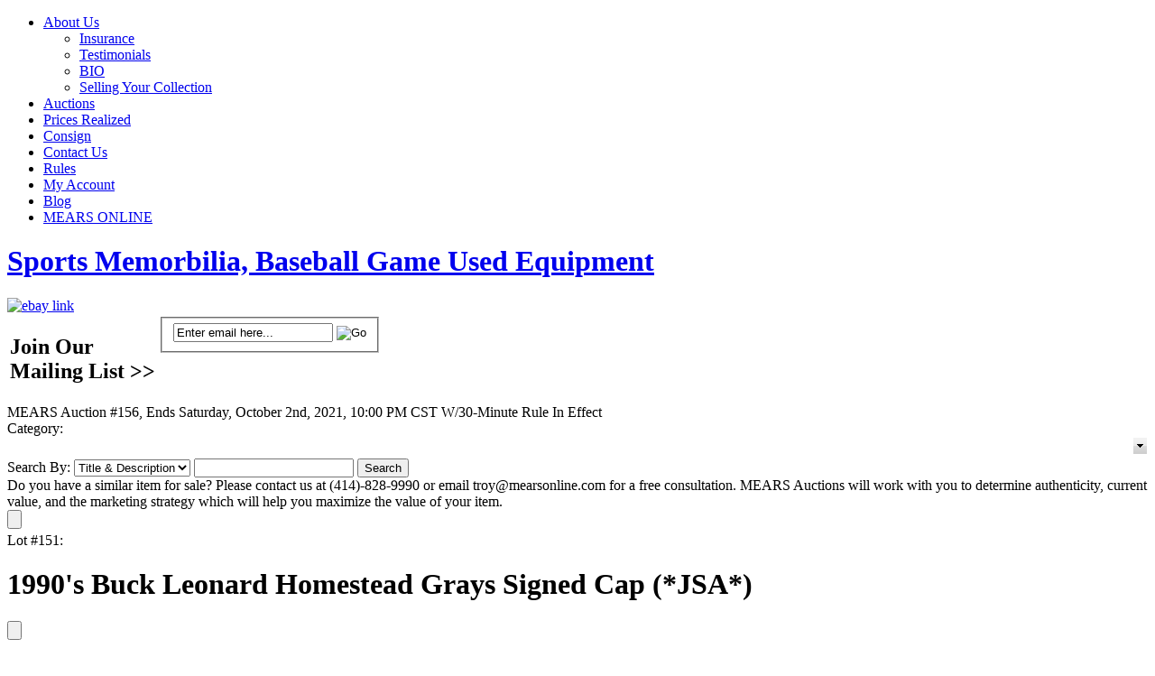

--- FILE ---
content_type: text/html; charset=utf-8
request_url: https://www.mearsonlineauctions.com/1990_s_Buck_Leonard_Homestead_Grays_Signed_Cap___J-LOT151768.aspx
body_size: 38689
content:

<!DOCTYPE HTML PUBLIC "-//W3C//DTD HTML 4.01//EN" "http://www.w3.org/TR/html4/strict.dtd">
<html xmlns="http://www.w3.org/1999/xhtml">
<head><title>
	Lot Detail - 1990's Buck Leonard Homestead Grays Signed Cap (*JSA*)
</title><meta name="viewport" content="width=device-width, initial-scale=1" />
    <script src="https://ajax.googleapis.com/ajax/libs/jquery/3.6.0/jquery.min.js" crossorigin="anonymous"></script>
	<script src="https://ajax.googleapis.com/ajax/libs/jqueryui/1.13.2/jquery-ui.min.js"></script>
	<script src='/javascript/SASGlobal.js?v=0929251412' type="text/javascript"></script> 
    <script src="/javascript/timezone.js" type="text/javascript" ></script> 
    <script type="text/javascript" src="/javascript/ajaxpro-browser-fix.js"></script>
    <script type="text/javascript">
        window.document.skeleton = {};
        $(document).ready(function () {

            if(document.cookie.indexOf('TimeZone') < 0){
                document.cookie = "TimeZone=" + getTimeZoneId();
                location.reload();
            }

            document.cookie = "TimeZone=" + getTimeZoneId();
        });
    </script>

    <link rel='stylesheet' media='all' type='text/css' href='/css/site/Mears.css?v=1229250256' />
<link rel='stylesheet' media='all' type='text/css' href='/css/bootstrap.min.css' />

    <link rel="stylesheet" media="all" type="text/css" href="/css/site/lotdetail.css?v=1229250256" />
    <link rel="stylesheet" media="all" type="text/css" href="css/pages/lotdetail.css?v=0929251412" />
    <link rel="stylesheet" media="all" type="text/css" href='/css/ComponentArt.css' />
    <link rel="stylesheet" media="all" type="text/css" href='/css/bootstrap.min.css' />
    <link rel="stylesheet" href="https://code.jquery.com/ui/1.11.4/themes/smoothness/jquery-ui.min.css" />

    <script type="text/javascript" src='javascript/pages/lotdetail.js?v=0929251412'></script>
    <script language="javascript" type="text/javascript">
        const inventoryId =151768;
        window.document.skeleton.translations = {
  "titleAndDescription": "Title & Description",
  "lotNumber": "Lot Number",
  "title": "Title",
  "description": "Description",
  "login": "Login",
  "viewBids": "ViewBids",
  "getShippingCharges": "Get Shipping Charges for this Item",
  "estimatedShippingCost": "Estimated Shipping Cost",
  "toViewShippingCharges": "To view shipping charges",
  "category": "Category",
  "auctionEnteredExtendedBidding": "The auction has entered into extended bidding.",
  "lotIsClosed": "Lot is closed",
  "enteredDoubleOvertime": "The auction has entered into double overtime.",
  "lotIsClosingWithBids": "This lot will close per the {0} minute rule",
  "notContinueToExtend": "This lot will not continue to extend unless it receives another bid before",
  "thisIsOnlyAPreview": "This is only a preview.  The auction will open on",
  "livePortionBegins": "The live portion of this session begins on {0}",
  "absenteeOverThisSessionLiveBegins": "Absentee bidding has ended for this session.<br>Live bidding for this session begins {1} at {2} {3}.",
  "absenteeOverThisSessionLiveStarted": "Absentee bidding has ended for this session.<br>The live portion has already started.",
  "loginOrRegisterParticipateLive": "Please <a style='color:red;' href='{0}'>register</a> or <a style='color:red;' href='Login.aspx?back={1}'>login</a> if you want to to participate in the live auction.",
  "absenteeOverThisSessionLiveStarting": "Absentee bidding has ended for this session.<br>Live bidding for this session will begin shortly.",
  "absenteeOverThisSession": "Absentee bidding has ended for this session.",
  "liveAuctionPressButton": "To bid Live in this session, press the button below.",
  "at": "at",
  "watchThisLot": "Watch This Lot",
  "removeWatch": "Remove Watch",
  "proxyBidLiveAuction": "Your PROXY bid has been placed and will be executed, when possible, by the auctioneer during the Live Event on {0}",
  "proxyBid": "Your PROXY bid has been placed and will be evaluted when the auction closes.",
  "youAreTheWinner": "You are the winner.",
  "youAreHighestBidder": "You are currently the highest bidder.",
  "highBidderReserveNotMet": "You are currently the highest bidder, but the reserve price has not been met.",
  "youveBeenOutbid": "Sorry you have been outbid on this lot.",
  "youAreWatchingThisLot": "You are currently watching this lot.",
  "notStandardShippableItem": "This is not a standard shippable item and will require 3rd party shipping or pickup arrangements to be made.",
  "condition": "Condition",
  "itemDimensions": "Item Dimensions",
  "returnToSearchResults": "Return To Search Results",
  "auctionStarts": "Auction starts {0}",
  "auctionClosedOn": "Auction closed on {0}.",
  "enterYourBid": "Enter Your Bid",
  "loginOrRegisterToBid": "Please <a href=\"{0}\">register</a> or <a href=\"Login.aspx?back={1}\">login</a> if you want to bid.",
  "currentBid": "Current Bid",
  "finalPricesIncludeBuyersPremium": "Final prices include buyers premium.",
  "finalBid": "Final Bid",
  "finalHammer": "Final Hammer",
  "estimate": "Estimate",
  "opening": "Opening",
  "thisIsAPreview": "This is a preview",
  "runningLiveAuction": "Live Auction Running",
  "extendedBidding": "Extended Bidding",
  "goingLive": "Going Live",
  "timeLeft": "Time Left",
  "untilExtendedBidding": "Until Extended Bidding",
  "untilBidByTime": "Until Bid By Time",
  "untilEnd": "Until End",
  "costNotAvailable": "Cost not available",
  "dayOptionalPlural": "Day(s)",
  "lotNoLongerAvailable": "Lot is no longer available.",
  "currentBiddingReserveNotMet": "Current Bidding (Reserve Not Met)",
  "currentBiddingReserveHasBeenMet": "Current Bidding (Reserve Has Been Met)",
  "currentBidding": "Current Bidding",
  "submitStraightBid": "Submit Straight Bid",
  "submitMaxBid": "Submit Max Bid",
  "submitProxyBid": "Submit Proxy Bid",
  "wantToDeleteBid": "Are you sure you want to delete this bid?",
  "pleaseEnterCallback": "Please enter a callback number.",
  "wantToDeleteAllBids": "Are you sure you want to delete all the bids for this lot?",
  "wantToRemoveLotFromConsignerAndInvoice": "Are you sure you want to remove this lot from both the consigner and the bidder invoices?",
  "bidderMustBeVerified": "Bidder must be verified to check against credit limit",
  "placeBidForUser": "Place bid for user: ",
  "isTheHighBidder": " is the high bidder",
  "bidderNotFound": "Bidder Id not found in database",
  "callbackRequestedNoPhoneNumber": "Callback requested but no Phone Number given.",
  "bidderNotEligible": "Bidder NOT eligible to bid",
  "bidderNotPremiumBiddingOnPremiumLot": "Bidder is not a premium bidder but lot is premium lot.",
  "bidderIsConsigner": "Bidder is the consigner.",
  "noBidOnLotPriorBidByTime": "Bidder has not placed a bid in this lot prior to the Bid By time.",
  "noBidInSessionPriorBidByTime": "Bidder has not placed a bid in this auction session prior to the Bid By time",
  "noBidInAuctionPriorBidByTime": "Bidder has not placed a bid in this auction prior to the Bid By time",
  "reachedMaxCharacterLength": "You have reached the maximum character length.",
  "noteDeleted": "Note Deleted",
  "searchBy": "Search By",
  "search": "Search",
  "bidding": "Bidding",
  "addToNotepad": "Add to notepad",
  "lotClosedBiddingEndedOn": "This lot is closed for bidding.  Bidding ended on {0}",
  "refreshRemainingTimeBelow": "Please refresh your screen to see the accurate time left for this lot at the bottom of the page.",
  "currentBidChanged": "The current bid for this lot has changed.  Please reenter your bid.",
  "reserveNotMet": "This lot has a Reserve Price that has not been met.",
  "minimumBid": "Minimum Bid",
  "priceRealized": "Price Realized",
  "numberBids": "Number Bids",
  "availableForPurchase": "This item is available for purchase.<br/>If interested please call us at {0}.",
  "buyItNow": "Buy It Now",
  "lotWithdrawn": "This lot has been withdrawn.",
  "auctionNotepad": "Auction Notepad",
  "addEditNotepad": "You may add/edit a note for this item or view the notepad",
  "submit": "Submit",
  "delete": "Delete",
  "viewAllNotepad": "View all notepad items",
  "ends": "Ends",
  "bidMustBeAtLeast": "Bid must be at least",
  "bidHistory": "Bid history",
  "reservedPrice": "Reserved price",
  "hasBeenMet": "Has been met",
  "notMet": "Not met",
  "lotFeesInfo": "Each lot is subject to a buyer’s premium of 25%. The total purchase price is the aggregate of the bid price plus the buyer’s premium.",
  "lotShippingInfo": "As a convenience to purchasers and after full payment has been made, we can arrange to have the property packaged and shipped at the purchaser’s request and expense. We will act in accordance with the written instructions you provide. The costs for insured shipments vary depending on destination. All items for shipment are carefully packaged; however, NowAuctions is not responsible for any loss or damage, once it has been shipped.",
  "attributes": "Attributes",
  "fees": "Fees",
  "noBids": "No Bids",
  "shipping": "Shipping",
  "noEstimate": "No Estimate",
  "bids": "Bids",
  "lotEnds": "Lot ends",
  "lotClosed": "Closed",
  "socialShareMailSubject": "Look at this",
  "socialShareMailBody": "Hi, <br> Check out this nice item at Göteborgs Auktionsverk"
};
        window.document.skeleton.numberOfLots = {
  "numberOfLots": "505"
};
        window.document.skeleton.bidHistory = {};

        jQuery.noConflict();
        function testSearchEnterKey() {
            if (event.keyCode == 13) {
                event.cancelBubble = true;
                event.returnValue = false;
                document.getElementById("SearchBtn").click();
            }
        }

        function SetUserName(userName) {
            var bidForTB = document.getElementById("BidForTB");
            bidForTB.value = userName;
        }

        function CategoryTV_onNodeSelect(sender, eventArgs) {
            CategoryCmb.beginUpdate();
            CategoryCmb.endUpdate();
            CategoryCmb.collapse();
        }

        function getSelectedNode() {
            if (CategoryTV.get_selectedNode() != null) {
                return CategoryTV.get_selectedNode().get_text();
            }
            else {
                return "";
            }
        }

        function showSelectedValue() {
            CategoryCmb.set_text(getSelectedNode);
            CategoryCmb.collapse();
        }

        function showshipping() {
            jQuery('#ShippingCharge').html("");
            jQuery('#shippingcontainer').show()

            var curbid = jQuery('#FinalBid').html();
            curbid = curbid.replace("$", "").replace(",", "");
            var pr = LotDetail.GetShipCost(jQuery('#InventoryTB').val(), jQuery('#ZipCodeTB').val(), curbid);
            jQuery('#ShippingCharge').html(pr.value);
        }

        jQuery(function () {
            jQuery('#ShippingLookUp').draggable({ handle: "#draghandle" });
            jQuery('#notepadPopUp').draggable({ handle: "#notedraghandle" });
        });

        /*    Notepad functions  */

        jQuery(document).ready(function () {
            //jQuery("#btnBulkImage").click(function(){
            //    window.open('ViewBulkImages.aspx','NewWindow','width=1024,height=768,toolbar=yes,scrollbars=yes,resizable=yes');
            //});
            tl = (IsNumeric(jQuery('#noteLength').val())) ? parseInt(jQuery('#noteLength').val()) : 200;

            /*  Handle cut text   */
            jQuery('#itemNote').bind('cut', function (e) {
                setTimeout(function (e) {
                    newlen = 200 - (jQuery('#itemNote').val().length);
                    jQuery('#textStatus').html(newlen);
                    if (jQuery('#itemNote').val().length < tl) {
                        jQuery('#textStatus').css("background-color", "green");
                    }
                }, 0);
            });

            /*  Keystroke entered  */
            jQuery('#itemNote').keydown(function (e) {
                if (jQuery(this).val().length > tl) {
                    if (jQuery(this).val().length > 199) {
                        alert('You have reached the maximum character length.');
                        jQuery('#itemNote').val(jQuery('#itemNote').val().substring(0, 199));
                    } else {
                        jQuery('#textStatus').css("background-color", "red");
                    }
                }
                else {
                    jQuery('#textStatus').css("background-color", "green");
                    jQuery('#textStatus').html(200 - jQuery("#itemNote").val().length);
                }
            });
            imagearray = [];
        });

        function slideshow(ndx) {
            // Sample array of images:	jQuery.slimbox([["/ItemImages/000206/206000a_mid.jpeg"],["/ItemImages/000206/206001a_med.jpeg"],["/ItemImages/000206/206002a_med.jpeg"],["/ItemImages/000234/16250144_3_med.jpeg"]],2);
            itemtitle = jQuery('.fullimage').attr('title');
            ict = 0;
            jQuery('.thumbnail').each(function () {
                imagearray[ict] = [];
                imagearray[ict][0] = jQuery(this).attr('src').replace("mid", "med");
                imagearray[ict][1] = itemtitle;
                ict += 1;
            });
            jQuery.slimbox(imagearray, ndx);
            // jQuery.slimbox(imagearray,ndx,{resizeDuration: 1000, imageFadeDuration: 800, initialWidth:200, initialHeight:200, resizeEasing:"easeInOutCirc"});  // call slimbox API
        }

        function showNote(invid, auctid, userid) {
            jQuery('#noteopmessage').html(" ");
            if (!jQuery('#notepadPopUp').is(":visible")) {
                var cdate = new Date();
                var url = "AjaxLibSA.aspx?command=fetchnote&invid=" + invid + "&auctid=" + auctid + "&uid=" + userid + "&id=" + cdate.toTimeString();

                html = jQuery.ajax({ url: url, async: false }).responseText;

                jQuery('#itemNote').val(html);
                jQuery('#notepadPopUp').css('top', jQuery(window).scrollTop() - 0 + 10);
                jQuery('#textStatus').html(200 - jQuery("#itemNote").val().length);

                if (jQuery("#itemNote").val().length > tl) {
                    jQuery('#textStatus').css("background-color", "red");
                }

                jQuery('#notepadPopUp').show();
            }
        }

        function addNote(invid, auctid, userid) {
            var itemnote = jQuery('#itemNote').val().trim();
            if (itemnote != "") {
                jQuery.post("AjaxLibSA.aspx?command=notepadconfig", { invid: invid, auctid: auctid, uid: userid, note: itemnote });
                jQuery('#noteopmessage').html("Note Saved");
            }
            else {
                jQuery('#noteopmessage').html("Cannot save blank note.");
            }
        }

        function closenote() {
            jQuery('#notepadItems').hide();
            jQuery('#notepadPopUp').hide();
        }

        function viewNotePad(auctid, userid) {
            jQuery('#notepadItems').show();
            var cdate = new Date();
            var url = "AjaxLibSA.aspx?command=fetchnotepad&auctid=" + auctid + "&uid=" + userid + "&id=" + cdate.toTimeString();

            html = jQuery.ajax({ url: url, async: false }).responseText;
            jQuery('#allnotes').html(html);
        }

        function deleteNote(invid, auctid, userid, delsrc) {
            if (jQuery('#itemNote').val() != "" || delsrc == "ext") {
                if (confirm("Ok to Delete?")) {
                    var cdate = new Date();
                    var url = "AjaxLibSA.aspx?command=deletenote&invid=" + invid + "&auctid=" + auctid + "&uid=" + userid + "&id=" + cdate.toTimeString();

                    html = jQuery.ajax({ url: url, async: false }).responseText;
                    if (html == "ok") {
                        if (delsrc != 'ext') {
                            jQuery('#itemNote').val("");
                        }

                        alert("Note Deleted");
                    }

                    if (jQuery('#notepadPopUp').is(":visible")) {
                        viewNotePad(auctid, userid);
                    }
                }
            }
        }

        function linkTo(itemurl) {
            self.location = jQuery("#baseurl").val() + itemurl;
            //  alert(jQuery('#baseurl').val()+itemurl );
        }

        function IsNumeric(input) {
            return (input - 0) == input && input.length > 0;
        }

        var clearit = 0;
        var timeLeft = 0;
        var message = 0;
        var firstTick = 1;

        function TickAll() {
            if (firstTick == 1 || timeLeft <= 10) {
                firstTick = 0;
                GotTimerText(jQuery.ajax({ url: "AjaxLibSA.aspx?command=GetTimerText&invid=151768", async: false }).responseText);
            } else if (timeLeft > 10) {
                if (timeLeft % 10 == 0) {
                    GotTimerText(jQuery.ajax({ url: "AjaxLibSA.aspx?command=GetTimerText&invid=151768", async: false }).responseText);
                } else {
                    timeLeft = timeLeft - 1;
                    SetTimeMessageString();
                    clearit = setTimeout('TickAll()', 999);
                }
            }
        }

        function GotTimerText(res) {
            var json = jQuery.parseJSON(res);
            if (json) {
                message = json.message;
                timeLeft = json.timeleft;

                if (message.indexOf("{0}") != -1) {
                    SetTimeMessageString();
                    clearit = setTimeout('TickAll()', 999);
                }
                else {
                    document.getElementById('tzcd').innerHTML = message;
                    if (message == 'Lot is closed') {
                        document.getElementById('BiddingCellTable').style.display = 'none';
                        document.getElementById('TimeInfoMessage').style.display = 'none';
                    }
                    else {
                        clearit = setTimeout('TickAll()', 999);
                    }
                }
            }
        }

        function SetTimeMessageString() {
            var secs = timeLeft % 60;
            if (secs < 10) {
                secs = '0' + secs;
            }

            var countdown1 = (timeLeft - secs) / 60;
            var mins = countdown1 % 60;
            if (mins < 10) {
                mins = '0' + mins;
            }

            countdown1 = (countdown1 - mins) / 60;
            var hours = countdown1 % 24;
            var days = (countdown1 - hours) / 24;
            document.getElementById('tzcd').innerHTML = message.replace("{0}", days + ' Day(s) ' + hours + 'h : ' + mins + 'm : ' + secs + 's');
        }

        if (1 === 1) {
            window.setTimeout("showSelectedValue()", 2000);
        }

        if ('True' == 'False') {
            window.setTimeout("TickAll()", 2000);
        }

        function clearTick() {
            clearTimeout(clearit);
        }
    </script>

    <script language="javascript" type="text/javascript">
        function popshipper(trackingURL) {
            window.open(trackingURL, "url", "width=800,height=680,resizable=yes,scrollbars=yes");
        }
	</script>
<link href="https://www.mearsonlineauctions.com1990_s_Buck_Leonard_Homestead_Grays_Signed_Cap___J-LOT151768.aspx" rel="canonical" />
<link href="css/magiczoomplus.css" type="text/css" rel="stylesheet" /></head>
<body id="Body" class="LotDetail">
    <form method="post" action="./1990_s_Buck_Leonard_Homestead_Grays_Signed_Cap___J-LOT151768.aspx?inventoryid=151768&amp;seo=1990_s_Buck_Leonard_Homestead_Grays_Signed_Cap___J" id="form1">
<div class="aspNetHidden">
<input type="hidden" name="__EVENTTARGET" id="__EVENTTARGET" value="" />
<input type="hidden" name="__EVENTARGUMENT" id="__EVENTARGUMENT" value="" />
<input type="hidden" name="__VIEWSTATE" id="__VIEWSTATE" value="/[base64]/[base64]/[base64]/[base64]/[base64]/[base64]/[base64]/cG49YmlvIiB0aXRsZT0iQklPIj5CSU88L2E+IDwvbGk+DQogICAgICAgICAgIDxsaSBjbGFzcz0iY2F0LWl0ZW0gY2F0LWl0ZW0tMTIiPjxhIGhyZWY9Ii92aWV3dXNlcmRlZmluZWRwYWdlLmFzcHg/[base64]/[base64]/c3ViamVjdD1JIGhhdmUgYSBxdWVzdGlvbiBhYm91dCBsb3QjIDE1MSZib2R5PWh0dHA6Ly93d3cubWVhcnNvbmxpbmVhdWN0aW9ucy5jb20vTG90RGV0YWlsLmFzcHg/aW52ZW50b3J5aWQ9MTUxNzY4ICBJIHdvdWxkIGxpa2UgdG8ga25vdyc+QXNrIGEgUXVlc3Rpb248L2E+ZAISDxUBpwE8YSBocmVmPSdtYWlsdG86dHJveUBtZWFyc29ubGluZS5jb20/[base64]/[base64]/X7kwrZa02XXDWGRH4+AjS+wbVHmPukG2uY8mqh66Bg==" />
</div>

<script type="text/javascript">
//<![CDATA[
var theForm = document.forms['form1'];
if (!theForm) {
    theForm = document.form1;
}
function __doPostBack(eventTarget, eventArgument) {
    if (!theForm.onsubmit || (theForm.onsubmit() != false)) {
        theForm.__EVENTTARGET.value = eventTarget;
        theForm.__EVENTARGUMENT.value = eventArgument;
        theForm.submit();
    }
}
//]]>
</script>



<script src="javascript/magiczoomplus.js" type="text/javascript"></script>
<script type="text/javascript" src="/ajaxpro/prototype.ashx"></script>
<script type="text/javascript" src="/ajaxpro/core.ashx"></script>
<script type="text/javascript" src="/ajaxpro/converter.ashx"></script>
<script type="text/javascript" src="/ajaxpro/LotDetail,App_Web_lwesahai.ashx"></script>

<div class="aspNetHidden">

	<input type="hidden" name="__VIEWSTATEGENERATOR" id="__VIEWSTATEGENERATOR" value="49B906CF" />
	<input type="hidden" name="__EVENTVALIDATION" id="__EVENTVALIDATION" value="/wEdABJ/w9utQ5kRmUOevsGmzZTKcwIZcg22T3IKAtlH64eTLj71U+v4RjHIeTIb3O+XAsTc3wytWV7n3o+hqYiqtHi9/yEZzJs4Sn4wahPF3ZzZ7byqnvWiyZLcH+Hlm/FppZgrXd0HJH+8a8jdJ36r2t6tGuF6N75bVMrffmaDiBOLyXdWxciL8qwaSB9ayBieMOAUX8C/t2KhlhT/nyWiVbd7SJHkcCLv0/YkQDMT1GBpJ2/nTHcb9WK/xO03EYFG2oyQ2F2lwIWRRqWoLucHBlk7aeL88Q/B4U/jWM3x06o3PQ4gPUQxLKg+o6ip/3eYRA/5DsIxGZWhj1rSBDKQIv5kIHp3IgMUxEBRcLguZdD9WL1kfO6tg8cUczyVnVMCcbI+s1kM37cYba3jeqSgxEvXHE5EBQR9LQds6NZp5LCxsA==" />
</div>
    <div id="Content">
        <div id="PageHeader"><script src="/UserFiles/js/prslideshow.js" type="text/javascript"> </script>

<script type="text/javascript">

jQuery(document).ready(function($) {

	function newsrotate(rotatorSelectorPrefix) {	
		//Get the first image
		var current = ($(rotatorSelectorPrefix + '.show')?  $(rotatorSelectorPrefix + '.show') : $(rotatorSelectorPrefix + ':first'));

		if ( current.length == 0 ) current = $(rotatorSelectorPrefix + ':first');

		//Get next image, when it reaches the end, rotate it back to the first image
		var next = ((current.next().length) ? ((current.next().hasClass('show')) ? $(rotatorSelectorPrefix + ':first') :current.next()) : $(rotatorSelectorPrefix + ':first'));
		
		//Un-comment the 3 lines below to get the images in random order	
		//var sibs = current.siblings();
		//var rndNum = Math.floor(Math.random() * sibs.length );
		//var next = $( sibs[ rndNum ] );			

		//Set the fade in effect for the next image, the show class has higher z-index
		next.css({opacity: 0.0})
		.addClass('show')
		.animate({opacity: 1.0}, 1000);

		//Hide the current image
		current.animate({opacity: 0.0}, 1000)
		.removeClass('show');
		
	};

	function theNewsRotator(rotatorSelectorPrefix) {
		//Set the opacity of all images to 0
		$(rotatorSelectorPrefix).css({opacity: 0.0});
		
		//Get the first image and display it (gets set to full opacity)
		$(rotatorSelectorPrefix + ':first').css({opacity: 1.0});
			
		//Call the rotator function to run the slideshow, 6000 = change to next image after 6 seconds
		
		setInterval(newsrotate, 4000, rotatorSelectorPrefix);
	}
	
	
	//Load the slideshow
	var newsrotatorTopPrefix = 'div.newsrotatortop ul li';
	theNewsRotator(newsrotatorTopPrefix);
	$('div.newsrotatortop').fadeIn(1000);
    //$(newsrotatorTopPrefix).fadeIn(1000); // tweek for IE, Commented as IE is no longer in use
	
	var newsrotatorBottomPrefix = 'div.newsrotatorbottom ul li';
	theNewsRotator(newsrotatorBottomPrefix);
	$('div.newsrotatorbottom').fadeIn(1000);
    
	var newsrotatorHighlightsRightPrefix = 'div.highlightsrotatorright ul li';
	theNewsRotator(newsrotatorHighlightsRightPrefix);
	$('div.highlightsrotatorright').fadeIn(1000);
	
	var newsrotatorHighlightsTopPrefix = 'div.highlightsrotatortop ul li';
	theNewsRotator(newsrotatorHighlightsTopPrefix);
	$('div.highlightsrotatortop').fadeIn(1000);
	
	var newsrotatorHighlightsCenterPrefix = 'div.highlightsrotatorcenter ul li';
	theNewsRotator(newsrotatorHighlightsCenterPrefix);
	$('div.highlightsrotatorcenter').fadeIn(1000);
	
	var newsrotatorHighlightsBottomPrefix = 'div.highlightsrotatorbottom ul li';
	theNewsRotator(newsrotatorHighlightsBottomPrefix);
	$('div.highlightsrotatorbottom').fadeIn(1000);
	
	
	$('#prslideshow').prfadeSlideShow({
		PlayPauseElement: false,
		NextElement: false,
		PrevElement: false,
		ListElement: false
	});

	
});

function AddEmailClick() {
window.location.href = 'http://www.mearsonlineauctions.com/adduseremail.aspx?emailaddress='+document.getElementById('emailAddressTB').value;
return false;
}

</script>




<div id="nav1">
      <ul class="sf-menu sf-js-enabled">

      <li class="cat-item"><a href="/aboutus.aspx" title="About Us">About Us</a> 

<ul class='children'>
            <li class="cat-item cat-item-12"><a href="http://www.mearsonlineauctions.com/viewuserdefinedpage.aspx?pn=Insurance" title="Insurance">Insurance</a> </li>
           <li class="cat-item cat-item-12"><a href="http://www.mearsonlineauctions.com/viewuserdefinedpage.aspx?pn=Testimonial" title="Testimonials">Testimonials</a> </li>
           <li class="cat-item cat-item-12"><a href="http://www.mearsonlineauctions.com/viewuserdefinedpage.aspx?pn=bio" title="BIO">BIO</a> </li>
           <li class="cat-item cat-item-12"><a href="/viewuserdefinedpage.aspx?pn=sellingyourcollection" title="Selling Your Collection">Selling Your Collection</a> </li>
 </ul>

</li>


                   <li class="cat-item cat-item-9"><a href="/auctionlanding.aspx" class="active" title="Auctions">Auctions</a> 
        	
        
        
        </li>
        
        <li class="cat-item"><a href="/auctionresults.aspx" title="Prices Realized">Prices Realized</a> </li>
        <li class="cat-item"><a href="/consignwithus.aspx" title="Consign">Consign</a></li>
        <!--<li class="cat-item"><a href="/viewuserdefinedpage.aspx?pn=store">Store</a> </li>-->
        <li class="cat-item"><a href="/contactus.aspx" title="Contact Us">Contact Us</a> </li>
        <li class="cat-item"><a href="/rules.aspx" title="Auction &amp; Store Rules">Rules</a> </li>
        <li class="cat-item"><a href="/myaccount.aspx" title="My Account">My Account</a> </li>
        <li class="cat-item"><a href="/viewblog.aspx" title="Blog">Blog</a> </li>
        
        <li class="mearslink"><a href="http://mearsonline.com" target="_blank" title="mearsonline.com">MEARS ONLINE</a> </li>
      </ul>
    </div>
    <!--/nav1 -->
 <div id="header">
    
    <div class="clr"></div>
    <div class="logo">
      <h1><a href="/default.aspx" title="Mears Auctions Online">Sports Memorbilia, Baseball Game Used Equipment</a></h1>
    </div>
    <!--/logo -->
    <div class="clr"></div>
  
    

 <div id="portalbuttons">
     <a id="portal-home" href="http://mearsonlineauctions.com" title="Mears Home Page"></a> 

     <a id="ebay-link-img" href="https://www.ebay.com/str/mearsauctions?mkcid=16&mkevt=1&mkrid=711-127632-2357-0&ssspo=Mc-PBD4KTny&sssrc=3418065&ssuid=&widget_ver=artemis&media=COPY" title="Mears ebay"><img 
  src="https://www.mearsonlineauctions.com/UserFiles/Image/mears-ebay-logo.png" alt="ebay link"></a>
     
    </div><!--/portalbuttons -->
    
    
   <div id="joinbox">
   
   <table>
   <tr valign="top">
   <td>
   <h2>Join Our <span><br />
       Mailing List</span> &gt;&gt;</h2>
   </td>
   
	<td>
      <fieldset id="join">
        <span>
        <input id='emailAddressTB' type="text" value="Enter email here..." onclick="this.value='';" name="s" id="s" />
        <input name="searchsubmit" type="image" src="UserFiles/Image/join_button.png" value="Go" id="searchsubmit" class="btn"  onclick='return AddEmailClick();' />
        </span>
      </fieldset>
      
      </td>
      </tr>
      </table>
    

  
    </div><!--/joinbox-->
    
    
    
    <div class="clr"></div>
  </div>
  <!--/header -->
  


</div>
        <div id="PageBase">
            
    <div id="LotDetailContentSuper"></div>
    <div id="LotDetailExtraDiv1"></div>
    <div id="LotDetailExtraDiv2"></div>
    <div id="LotDetailContent">
        <div id="ErrorDiv"></div>
        
        <div id="MainPanel">
            <div id="PremiumLot"></div>
            <div id="LotDetailPageNameHeader">
                
                <div id="AuctionName">MEARS Auction #156, Ends Saturday, October 2nd, 2021, 10:00 PM CST W/30-Minute Rule In Effect</div>
                
                <div id="LotDetailCategorySearchDiv">
                    <div id="LotDetailCategoryDiv">
                        <span id="LotDetailCategoryLbl">Category:</span>
                        <span id="LotDetailCategory">
                            <script src="/WebResource.axd?d=xqZTZqi64BLmdB-mirUs1pzoqgWTBPkQ-vwOKNZkJNvHs5AFQcbUwkXyKwTgW9f2vVTbxLcXdwIxWNkHYL51ER3qufCRjA5MKaYLfYRRfMT2gu6NXzq-uOaccz0zguxxCUAjhJHCg9Vsojfzxa_O02IqNIPMsSbxtFnjXuyyRd81&amp;t=639004663800000000" type="text/javascript"></script><script src="/WebResource.axd?d=UIT-mTpp2vfWM1JewC22W7bilgswnc1xbmE_MUdEhFivqiDeM97QYdAuYDTPcZVDs-nml27chUcxjdMRmkW4smUTf9v2itb4Izhc9wPqYPknGAfxPjY61qcOsR92bEwypPSa1YvIndR_rhwTaawjsnaDBecOCI2DDNf_FMf1bb3QtGXfezszlKRqcjESGRZO0&amp;t=639004663800000000" type="text/javascript"></script><script src="/WebResource.axd?d=_x65wuSSxK0yQSvMvKtw7F8nuVua62UKz5W3AI38dXqAyAXpaLX9rYSbUv89jxBAjTqZ5EeFwVVBWVnKYJITulG9UtZ0n_73g92WAexDSeERJjREAxEmJ557wTOPs39hL6rNpnNCAoyUIVlCXefFf1zS2_TnzpFbFGv6wyrfIWCY4KTf1d2W7IU0xP7ngr1P0&amp;t=639004663800000000" type="text/javascript"></script><div style="position:absolute;top:0px;left:0px;visibility:hidden;"><img src="images/drop.gif" width="0" height="0" alt="" />
<img src="images/drop_hover.gif" width="0" height="0" alt="" />
</div><table id="CategoryCmb" class="comboBox" cellpadding="0" cellspacing="0" onmouseout="CategoryCmb.HandleInputMouseOut()" onmouseover="CategoryCmb.HandleInputMouseOver()" style="display:inline-block;width:100%;">
<tr>
<td onmousedown="CategoryCmb.HandleDropClick(event,this)" class="comboTextBox" width="100%" id="CategoryCmb_TextBox"></td><td><img onmouseup="CategoryCmb.HandleDropMouseUp(event,this)" onmousedown="CategoryCmb.HandleDropClick(event,this)" src="images/drop.gif" alt="" id="CategoryCmb_DropImage" style="display:block;" /></td>
</tr>
</table><a href="javascript:void(0)" onfocus="CategoryCmb.HandleFocus()" onblur="CategoryCmb.HandleBlur(event)" id="CategoryCmb_Input" style="position:absolute;left:-100px;;top:-100px;;z-index:99;"></a><div class="comboDropDown" id="CategoryCmb_DropDown" style="display:none;">
<table cellpadding="0" cellspacing="0" border="0" width="100%">
<tr>
<td><div id="CategoryCmb_DropDownContent" onmousedown="ComponentArt_CancelEvent(event)" onmouseup="CategoryCmb.HandleMouseUp(event,this)">

                                    <script src="/WebResource.axd?d=x-qx7tz3NormdkF0YLAl-ubC4-6wfOhUgNGqCzaG5HsO6MpiGurLNxMZAaYIH-CSZbFaLxzleDWV7BYFmnZLwCfM6SgWajQjSDf8Ij40vg-pFHVf9wHEyjsB9RGm9bM_2l4fAYLD1SoWV_ETDBoo_TvWXKUfkb-BiqaYqfXPUjc1&amp;t=639004663800000000" type="text/javascript"></script><script src="/WebResource.axd?d=BrYkBP73au3qpWNtSxJkQd2s0PsOnLcKe46QK1_4Xlytqteg9JwywSEoU6Kj5cyUDgDNYcM_oV1zcjc7iIz4pxp55JRIcqP16PTOJrvodfLj6NkK3aMRlSgU_OA_EuVXig4uJz5-9wRZbfaAbMOpDgYevDqIyR3WU6zjQYhYrOk1&amp;t=639004663800000000" type="text/javascript"></script><script src="/WebResource.axd?d=d0qAcRBXfvmOnZyYhU4_ZSzoUji_QiAgLf6mfuwjaEfZy2DjOGsQUv9mWOcmo6vyb525dJnx3FwHcyhQ2kSSCbzXVWZytbtxw09xT5AfrTHa_CtWlsfFIfXtIVoXyZp1w6mzdmwm2UtOBH0ByEpU6JLpea6ujMXb0JZEU7f9HGZ-zf8fqzAJjkfrjeMlQfMA0&amp;t=639004663800000000" type="text/javascript"></script><script src="/WebResource.axd?d=Dc2R8LxWJhmIwaOKrL4A6OaaQoHOtR4NZToJgGN2Q2u7TEsQiW6v6U5EF6P8JY249PzNa2z_Vcl6zS3gNltrVOyYbj0CqyE0T8MvjqpBaUDpkFjdBpOR6Y1vSph7IJIyiTrayUNbmkecpesqDZeqpiZPk9O6vEv8kGh59JYGMtCg4DtJDUTntGDTOF4T1qEV0&amp;t=639004663800000000" type="text/javascript"></script><script src="/WebResource.axd?d=Q8hchoMl1IienCxPcGkD_nOCTROIa9AJDQgkviq45YNNBlqiATevvlWvxu1kFTdbteDB5-JTp1fWaXXFYQwP1eoxsumGs1FOTDcZ2NIhGkVNvF40999AnRej9iBSlQI0qsAQ4tu39t4AaOKk2Allnm4wcJfN-p04VJng_mHQv7_oUMaWVaTgqVALvjxLOfSU0&amp;t=639004663800000000" type="text/javascript"></script><script type="text/javascript">
//<![CDATA[
/*** ComponentArt.Web.UI.TreeView 2007_2_1272_3 CategoryTV ***/
window.ComponentArt_Storage_CategoryTV = [['p_1',-1,[1,5,6,7,19,22,23,24,25,36,37,38,41,42,47,49,54,77,113],[['Value','1'],['Text','All (742) '],['ID','1'],['Expanded',1]]],['p_569',0,[2,3,4],[['Text','Military (9) '],['Value','569'],['ImageUrl','folder.gif'],['ExpandedImageUrl','folder_open.gif'],['ID','569'],['Expanded',1]]],['p_576',1,[],[['Text','WW2 (2) '],['Value','576'],['ImageUrl','folder.gif'],['ExpandedImageUrl','folder_open.gif'],['ID','576']]],['p_570',1,[],[['Text','Revolutionary War (1) '],['Value','570'],['ImageUrl','folder.gif'],['ExpandedImageUrl','folder_open.gif'],['ID','570']]],['p_575',1,[],[['Text','WW1 (3) '],['Value','575'],['ImageUrl','folder.gif'],['ExpandedImageUrl','folder_open.gif'],['ID','575']]],['p_147',0,[],[['Text','Michael Jordan (1) '],['Value','147'],['ImageUrl','folder.gif'],['ExpandedImageUrl','folder_open.gif'],['ID','147']]],['p_372',0,[],[['Text','Comic Books (2) '],['Value','372'],['ImageUrl','folder.gif'],['ExpandedImageUrl','folder_open.gif'],['ID','372']]],['p_401',0,[8,9,10,11,12,13,14,15,16,17,18],[['Text','Vintage / Classic Toys (20) '],['Value','401'],['ImageUrl','folder.gif'],['ExpandedImageUrl','folder_open.gif'],['ID','401'],['Expanded',1]]],['p_409',7,[],[['Text','Super Heroes (2) '],['Value','409'],['ImageUrl','folder.gif'],['ExpandedImageUrl','folder_open.gif'],['ID','409']]],['p_404',7,[],[['Text','Lone Ranger (2) '],['Value','404'],['ImageUrl','folder.gif'],['ExpandedImageUrl','folder_open.gif'],['ID','404']]],['p_412',7,[],[['Text','Batman (1) '],['Value','412'],['ImageUrl','folder.gif'],['ExpandedImageUrl','folder_open.gif'],['ID','412']]],['p_410',7,[],[['Text','Cartoon Characters (1) '],['Value','410'],['ImageUrl','folder.gif'],['ExpandedImageUrl','folder_open.gif'],['ID','410']]],['p_439',7,[],[['Text','Flintstones (1) '],['Value','439'],['ImageUrl','folder.gif'],['ExpandedImageUrl','folder_open.gif'],['ID','439']]],['p_403',7,[],[['Text','Western Toys (2) '],['Value','403'],['ImageUrl','folder.gif'],['ExpandedImageUrl','folder_open.gif'],['ID','403']]],['p_428',7,[],[['Text','Walt Disney Characters (1) '],['Value','428'],['ImageUrl','folder.gif'],['ExpandedImageUrl','folder_open.gif'],['ID','428']]],['p_433',7,[],[['Text','Bozo The Clown (1) '],['Value','433'],['ImageUrl','folder.gif'],['ExpandedImageUrl','folder_open.gif'],['ID','433']]],['p_536',7,[],[['Text','Indiana Jones (1) '],['Value','536'],['ImageUrl','folder.gif'],['ExpandedImageUrl','folder_open.gif'],['ID','536']]],['p_416',7,[],[['Text','Fast Food Toys (1) '],['Value','416'],['ImageUrl','folder.gif'],['ExpandedImageUrl','folder_open.gif'],['ID','416']]],['p_411',7,[],[['Text','Planet of the Apes (1) '],['Value','411'],['ImageUrl','folder.gif'],['ExpandedImageUrl','folder_open.gif'],['ID','411']]],['p_240',0,[20,21],[['Text','TV / Movie / Music Memorabilia (3) '],['Value','240'],['ImageUrl','folder.gif'],['ExpandedImageUrl','folder_open.gif'],['ID','240'],['Expanded',1]]],['p_244',19,[],[['Text','TV/Movie/Music Autographs (1) '],['Value','244'],['ImageUrl','folder.gif'],['ExpandedImageUrl','folder_open.gif'],['ID','244']]],['p_242',19,[],[['Text','Elvis (1) '],['Value','242'],['ImageUrl','folder.gif'],['ExpandedImageUrl','folder_open.gif'],['ID','242']]],['p_23',0,[],[['Text','Featured Lots (11) '],['Value','23'],['ImageUrl','folder.gif'],['ExpandedImageUrl','folder_open.gif'],['ID','23']]],['p_530',0,[],[['Text','JSA Autographs (96) '],['Value','530'],['ImageUrl','folder.gif'],['ExpandedImageUrl','folder_open.gif'],['ID','530']]],['p_337',0,[],[['Text','Movie Posters (2) '],['Value','337'],['ImageUrl','folder.gif'],['ExpandedImageUrl','folder_open.gif'],['ID','337']]],['p_220',0,[26,27,30,31,32,34,35],[['Text','Americana (57) '],['Value','220'],['ImageUrl','folder.gif'],['ExpandedImageUrl','folder_open.gif'],['ID','220'],['Expanded',1]]],['p_234',25,[],[['Text','Space / Astronaut / NASA  (6) '],['Value','234'],['ImageUrl','folder.gif'],['ExpandedImageUrl','folder_open.gif'],['ID','234']]],['p_227',25,[28,29],[['Text','Presidential  (10) '],['Value','227'],['ImageUrl','folder.gif'],['ExpandedImageUrl','folder_open.gif'],['ID','227'],['Expanded',1]]],['p_618',27,[],[['Text','Presidential Autographs (1) '],['Value','618'],['ImageUrl','folder.gif'],['ExpandedImageUrl','folder_open.gif'],['ID','618']]],['p_228',27,[],[['Text','Abraham Lincoln (1) '],['Value','228'],['ImageUrl','folder.gif'],['ExpandedImageUrl','folder_open.gif'],['ID','228']]],['p_222',25,[],[['Text','Autographs (3) '],['Value','222'],['ImageUrl','folder.gif'],['ExpandedImageUrl','folder_open.gif'],['ID','222']]],['p_231',25,[],[['Text','Rock \'N Roll (3) '],['Value','231'],['ImageUrl','folder.gif'],['ExpandedImageUrl','folder_open.gif'],['ID','231']]],['p_224',25,[33],[['Text','Pinback Buttons (9) '],['Value','224'],['ImageUrl','folder.gif'],['ExpandedImageUrl','folder_open.gif'],['ID','224'],['Expanded',1]]],['p_488',32,[],[['Text','Movie / DVD (1) '],['Value','488'],['ImageUrl','folder.gif'],['ExpandedImageUrl','folder_open.gif'],['ID','488']]],['p_229',25,[],[['Text','Pennants (1) '],['Value','229'],['ImageUrl','folder.gif'],['ExpandedImageUrl','folder_open.gif'],['ID','229']]],['p_225',25,[],[['Text','Broadsides/Advertising (2) '],['Value','225'],['ImageUrl','folder.gif'],['ExpandedImageUrl','folder_open.gif'],['ID','225']]],['p_605',0,[],[['Text','Late Additions (10) '],['Value','605'],['ImageUrl','folder.gif'],['ExpandedImageUrl','folder_open.gif'],['ID','605']]],['p_431',0,[],[['Text','Advertising (1) '],['Value','431'],['ImageUrl','folder.gif'],['ExpandedImageUrl','folder_open.gif'],['ID','431']]],['p_193',0,[39,40],[['Text','Other Sports (5) '],['Value','193'],['ImageUrl','folder.gif'],['ExpandedImageUrl','folder_open.gif'],['ID','193'],['Expanded',1]]],['p_211',38,[],[['Text','Olympics (1) '],['Value','211'],['ImageUrl','folder.gif'],['ExpandedImageUrl','folder_open.gif'],['ID','211']]],['p_212',38,[],[['Text','Memorabilia (1) '],['Value','212'],['ImageUrl','folder.gif'],['ExpandedImageUrl','folder_open.gif'],['ID','212']]],['p_594',0,[],[['Text','Wrestling (1) '],['Value','594'],['ImageUrl','folder.gif'],['ExpandedImageUrl','folder_open.gif'],['ID','594']]],['p_175',0,[43,44,45,46],[['Value','175'],['Text','Boxing (22) '],['ID','175'],['Expanded',1]]],['p_192',42,[],[['Text','Program / Scorecards / Yearbooks (1) '],['Value','192'],['ImageUrl','folder.gif'],['ExpandedImageUrl','folder_open.gif'],['ID','192']]],['p_191',42,[],[['Text','Memorabilia (11) '],['Value','191'],['ImageUrl','folder.gif'],['ExpandedImageUrl','folder_open.gif'],['ID','191']]],['p_185',42,[],[['Text','Autographs (8) '],['Value','185'],['ImageUrl','folder.gif'],['ExpandedImageUrl','folder_open.gif'],['ID','185']]],['p_188',42,[],[['Text','Broadsides/Advertising (2) '],['Value','188'],['ImageUrl','folder.gif'],['ExpandedImageUrl','folder_open.gif'],['ID','188']]],['p_260',0,[48],[['Value','260'],['Text','Muhammad Ali / Cassius Clay (2) '],['ID','260'],['Expanded',1]]],['p_264',47,[],[['Text','Memorabilia (2) '],['Value','264'],['ImageUrl','folder.gif'],['ExpandedImageUrl','folder_open.gif'],['ID','264']]],['p_154',0,[50,51,52,53],[['Value','154'],['Text','Hockey (6) '],['ID','154'],['Expanded',1]]],['p_172',49,[],[['Text','Program / Scorecards / Yearbooks (1) '],['Value','172'],['ImageUrl','folder.gif'],['ExpandedImageUrl','folder_open.gif'],['ID','172']]],['p_173',49,[],[['Text','Memorabilia (1) '],['Value','173'],['ImageUrl','folder.gif'],['ExpandedImageUrl','folder_open.gif'],['ID','173']]],['p_167',49,[],[['Text','Autographs (3) '],['Value','167'],['ImageUrl','folder.gif'],['ExpandedImageUrl','folder_open.gif'],['ID','167']]],['p_160',49,[],[['Text','Trading cards (1) '],['Value','160'],['ImageUrl','folder.gif'],['ExpandedImageUrl','folder_open.gif'],['ID','160']]],['p_74',0,[55,56,57,58,59,60,61,62,63,64,65,66,67,68,69,70,71,76],[['Value','74'],['Text','Football (94) '],['ID','74'],['Expanded',1]]],['p_86',54,[],[['Text','Tickets / Stubs (3) '],['Value','86'],['ImageUrl','folder.gif'],['ExpandedImageUrl','folder_open.gif'],['ID','86']]],['p_83',54,[],[['Text','Trading cards (8) '],['Value','83'],['ImageUrl','folder.gif'],['ExpandedImageUrl','folder_open.gif'],['ID','83']]],['p_100',54,[],[['Text','Autographs: 16x20\'s / Oversized (2) '],['Value','100'],['ImageUrl','folder.gif'],['ExpandedImageUrl','folder_open.gif'],['ID','100']]],['p_96',54,[],[['Text','Memorabilia (30) '],['Value','96'],['ImageUrl','folder.gif'],['ExpandedImageUrl','folder_open.gif'],['ID','96']]],['p_115',54,[],[['Text','Autographs (1) '],['Value','115'],['ImageUrl','folder.gif'],['ExpandedImageUrl','folder_open.gif'],['ID','115']]],['p_111',54,[],[['Text','Photo: Green Bay Packers (1) '],['Value','111'],['ImageUrl','folder.gif'],['ExpandedImageUrl','folder_open.gif'],['ID','111']]],['p_98',54,[],[['Text','Autographs: Trading Cards  (3) '],['Value','98'],['ImageUrl','folder.gif'],['ExpandedImageUrl','folder_open.gif'],['ID','98']]],['p_91',54,[],[['Text','Vintage photography (2) '],['Value','91'],['ImageUrl','folder.gif'],['ExpandedImageUrl','folder_open.gif'],['ID','91']]],['p_104',54,[],[['Text','Autographed Jerseys & Equipment (2) '],['Value','104'],['ImageUrl','folder.gif'],['ExpandedImageUrl','folder_open.gif'],['ID','104']]],['p_109',54,[],[['Text','Autographed: Footballs (9) '],['Value','109'],['ImageUrl','folder.gif'],['ExpandedImageUrl','folder_open.gif'],['ID','109']]],['p_102',54,[],[['Text','Autographs: Checks, Cuts, Lots, misc. (3) '],['Value','102'],['ImageUrl','folder.gif'],['ExpandedImageUrl','folder_open.gif'],['ID','102']]],['p_103',54,[],[['Text','Autographs: Magazines & Books (1) '],['Value','103'],['ImageUrl','folder.gif'],['ExpandedImageUrl','folder_open.gif'],['ID','103']]],['p_88',54,[],[['Text','Pennants (2) '],['Value','88'],['ImageUrl','folder.gif'],['ExpandedImageUrl','folder_open.gif'],['ID','88']]],['p_97',54,[],[['Text','Program / Scorecards / Yearbooks / Media Guides (8) '],['Value','97'],['ImageUrl','folder.gif'],['ExpandedImageUrl','folder_open.gif'],['ID','97']]],['p_99',54,[],[['Text','Autographs: 8x10\'s / 5x7 (5) '],['Value','99'],['ImageUrl','folder.gif'],['ExpandedImageUrl','folder_open.gif'],['ID','99']]],['p_92',54,[],[['Text','Pinbacks/Press Pins (2) '],['Value','92'],['ImageUrl','folder.gif'],['ExpandedImageUrl','folder_open.gif'],['ID','92']]],['p_75',54,[72,73,74,75],[['Text','Game-used equipment (10) '],['Value','75'],['ImageUrl','folder.gif'],['ExpandedImageUrl','folder_open.gif'],['ID','75'],['Expanded',1]]],['p_79',71,[],[['Text','Other (1) '],['Value','79'],['ImageUrl','folder.gif'],['ExpandedImageUrl','folder_open.gif'],['ID','79']]],['p_76',71,[],[['Text','Jerseys (5) '],['Value','76'],['ImageUrl','folder.gif'],['ExpandedImageUrl','folder_open.gif'],['ID','76']]],['p_392',71,[],[['Text','Cleats / Turf Shoes (2) '],['Value','392'],['ImageUrl','folder.gif'],['ExpandedImageUrl','folder_open.gif'],['ID','392']]],['p_77',71,[],[['Text','Helmets (1) '],['Value','77'],['ImageUrl','folder.gif'],['ExpandedImageUrl','folder_open.gif'],['ID','77']]],['p_87',54,[],[['Text','Programs / Yearbooks (2) '],['Value','87'],['ImageUrl','folder.gif'],['ExpandedImageUrl','folder_open.gif'],['ID','87']]],['p_26',0,[78,79,80,81,82,83,84,87,88,89,90,98,99,100,101,102,105],[['Value','26'],['Text','Baseball (348) '],['ID','26'],['Expanded',1]]],['p_43',77,[],[['Text','Programs (1) '],['Value','43'],['ImageUrl','folder.gif'],['ExpandedImageUrl','folder_open.gif'],['ID','43']]],['p_73',77,[],[['Text','Art Work  (1) '],['Value','73'],['ImageUrl','folder.gif'],['ExpandedImageUrl','folder_open.gif'],['ID','73']]],['p_72',77,[],[['Text','Program / Scorecards / Yearbooks (34) '],['Value','72'],['ImageUrl','folder.gif'],['ExpandedImageUrl','folder_open.gif'],['ID','72']]],['p_47',77,[],[['Text','Vintage photography (9) '],['Value','47'],['ImageUrl','folder.gif'],['ExpandedImageUrl','folder_open.gif'],['ID','47']]],['p_44',77,[],[['Text','Pennants (4) '],['Value','44'],['ImageUrl','folder.gif'],['ExpandedImageUrl','folder_open.gif'],['ID','44']]],['p_58',77,[],[['Text','Pinbacks/Press Pins (26) '],['Value','58'],['ImageUrl','folder.gif'],['ExpandedImageUrl','folder_open.gif'],['ID','58']]],['p_37',77,[85,86],[['Text','Trading cards (26) '],['Value','37'],['ImageUrl','folder.gif'],['ExpandedImageUrl','folder_open.gif'],['ID','37'],['Expanded',1]]],['p_38',84,[],[['Text','Graded Cards Pre-1939 (2) '],['Value','38'],['ImageUrl','folder.gif'],['ExpandedImageUrl','folder_open.gif'],['ID','38']]],['p_39',84,[],[['Text','Graded Cards 1939-1972 (2) '],['Value','39'],['ImageUrl','folder.gif'],['ExpandedImageUrl','folder_open.gif'],['ID','39']]],['p_69',77,[],[['Text','Memorabilia (105) '],['Value','69'],['ImageUrl','folder.gif'],['ExpandedImageUrl','folder_open.gif'],['ID','69']]],['p_59',77,[],[['Text','Broadsides/Advertising (2) '],['Value','59'],['ImageUrl','folder.gif'],['ExpandedImageUrl','folder_open.gif'],['ID','59']]],['p_70',77,[],[['Text','Pocket Schedules (1) '],['Value','70'],['ImageUrl','folder.gif'],['ExpandedImageUrl','folder_open.gif'],['ID','70']]],['p_48',77,[91,92,93,94,95,96,97],[['Text','Autographs (58) '],['Value','48'],['ImageUrl','folder.gif'],['ExpandedImageUrl','folder_open.gif'],['ID','48'],['Expanded',1]]],['p_51',90,[],[['Text','Autographed 3x5 cards, trading cards, cuts (4) '],['Value','51'],['ImageUrl','folder.gif'],['ExpandedImageUrl','folder_open.gif'],['ID','51']]],['p_54',90,[],[['Text','Autographed albums, misc., books, etc. (4) '],['Value','54'],['ImageUrl','folder.gif'],['ExpandedImageUrl','folder_open.gif'],['ID','54']]],['p_50',90,[],[['Text','Autographed 8x10 photo (31) '],['Value','50'],['ImageUrl','folder.gif'],['ExpandedImageUrl','folder_open.gif'],['ID','50']]],['p_56',90,[],[['Text','Autographed Bats (6) '],['Value','56'],['ImageUrl','folder.gif'],['ExpandedImageUrl','folder_open.gif'],['ID','56']]],['p_49',90,[],[['Text','Autographed Baseballs (6) '],['Value','49'],['ImageUrl','folder.gif'],['ExpandedImageUrl','folder_open.gif'],['ID','49']]],['p_55',90,[],[['Text','Autographed 16x20 photo / Oversized (3) '],['Value','55'],['ImageUrl','folder.gif'],['ExpandedImageUrl','folder_open.gif'],['ID','55']]],['p_57',90,[],[['Text','Autographed Jerseys, Helmets, Equipment (3) '],['Value','57'],['ImageUrl','folder.gif'],['ExpandedImageUrl','folder_open.gif'],['ID','57']]],['p_42',77,[],[['Text','Full Tickets / Stubs  (16) '],['Value','42'],['ImageUrl','folder.gif'],['ExpandedImageUrl','folder_open.gif'],['ID','42']]],['p_67',77,[],[['Text','Statues (1) '],['Value','67'],['ImageUrl','folder.gif'],['ExpandedImageUrl','folder_open.gif'],['ID','67']]],['p_318',77,[],[['Text','Stadium Seats & Artifacts (2) '],['Value','318'],['ImageUrl','folder.gif'],['ExpandedImageUrl','folder_open.gif'],['ID','318']]],['p_46',77,[],[['Text','Vintage nodders (1) '],['Value','46'],['ImageUrl','folder.gif'],['ExpandedImageUrl','folder_open.gif'],['ID','46']]],['p_61',77,[103,104],[['Value','61'],['Text','Store Model Equipment (4) '],['ID','61'],['Expanded',1]]],['p_63',102,[],[['Text','Bats: Store Model (1) '],['Value','63'],['ImageUrl','folder.gif'],['ExpandedImageUrl','folder_open.gif'],['ID','63']]],['p_62',102,[],[['Text','Gloves: Store Model / Player endorsed (3) '],['Value','62'],['ImageUrl','folder.gif'],['ExpandedImageUrl','folder_open.gif'],['ID','62']]],['p_27',77,[106,107,108,109,110,111,112],[['Value','27'],['Text','Game-used equipment (57) '],['ID','27'],['Expanded',1]]],['p_32',105,[],[['Text','Other (2) '],['Value','32'],['ImageUrl','folder.gif'],['ExpandedImageUrl','folder_open.gif'],['ID','32']]],['p_31',105,[],[['Text','Jerseys (6) '],['Value','31'],['ImageUrl','folder.gif'],['ExpandedImageUrl','folder_open.gif'],['ID','31']]],['p_600',105,[],[['Text','Batting Gloves (1) '],['Value','600'],['ImageUrl','folder.gif'],['ExpandedImageUrl','folder_open.gif'],['ID','600']]],['p_30',105,[],[['Text','Gloves (1) '],['Value','30'],['ImageUrl','folder.gif'],['ExpandedImageUrl','folder_open.gif'],['ID','30']]],['p_325',105,[],[['Text','Baseballs (1) '],['Value','325'],['ImageUrl','folder.gif'],['ExpandedImageUrl','folder_open.gif'],['ID','325']]],['p_29',105,[],[['Text','Batting Helmets (1) '],['Value','29'],['ImageUrl','folder.gif'],['ExpandedImageUrl','folder_open.gif'],['ID','29']]],['p_28',105,[],[['Text','Bats (45) '],['Value','28'],['ImageUrl','folder.gif'],['ExpandedImageUrl','folder_open.gif'],['ID','28']]],['p_117',0,[114,115,116,117,118,119,121,122,123,124,125],[['Value','117'],['Text','Basketball (52) '],['ID','117'],['Expanded',1]]],['p_143',113,[],[['Text','Program / Scorecards / Yearbooks (2) '],['Value','143'],['ImageUrl','folder.gif'],['ExpandedImageUrl','folder_open.gif'],['ID','143']]],['p_138',113,[],[['Text','Pinbacks/Press Pins (1) '],['Value','138'],['ImageUrl','folder.gif'],['ExpandedImageUrl','folder_open.gif'],['ID','138']]],['p_133',113,[],[['Text','Vintage photography (1) '],['Value','133'],['ImageUrl','folder.gif'],['ExpandedImageUrl','folder_open.gif'],['ID','133']]],['p_144',113,[],[['Text','Memorabilia (24) '],['Value','144'],['ImageUrl','folder.gif'],['ExpandedImageUrl','folder_open.gif'],['ID','144']]],['p_139',113,[],[['Text','Broadsides/Advertising (2) '],['Value','139'],['ImageUrl','folder.gif'],['ExpandedImageUrl','folder_open.gif'],['ID','139']]],['p_134',113,[120],[['Text','Autographs (4) '],['Value','134'],['ImageUrl','folder.gif'],['ExpandedImageUrl','folder_open.gif'],['ID','134'],['Expanded',1]]],['p_135',119,[],[['Text','Autographed Jerseys, Shoes, Equipment (3) '],['Value','135'],['ImageUrl','folder.gif'],['ExpandedImageUrl','folder_open.gif'],['ID','135']]],['p_129',113,[],[['Text','Programs (1) '],['Value','129'],['ImageUrl','folder.gif'],['ExpandedImageUrl','folder_open.gif'],['ID','129']]],['p_128',113,[],[['Text','Tickets / Stubs (3) '],['Value','128'],['ImageUrl','folder.gif'],['ExpandedImageUrl','folder_open.gif'],['ID','128']]],['p_125',113,[],[['Text','Trading cards (5) '],['Value','125'],['ImageUrl','folder.gif'],['ExpandedImageUrl','folder_open.gif'],['ID','125']]],['p_142',113,[],[['Text','Pocket Schedules (1) '],['Value','142'],['ImageUrl','folder.gif'],['ExpandedImageUrl','folder_open.gif'],['ID','142']]],['p_118',113,[126,127,128],[['Value','118'],['Text','Game-used equipment (8) '],['ID','118'],['Expanded',1]]],['p_119',125,[],[['Text','Jerseys (5) '],['Value','119'],['ImageUrl','folder.gif'],['ExpandedImageUrl','folder_open.gif'],['ID','119']]],['p_122',125,[],[['Text','Warmups (2) '],['Value','122'],['ImageUrl','folder.gif'],['ExpandedImageUrl','folder_open.gif'],['ID','122']]],['p_316',125,[],[['Text','Shoes (1) '],['Value','316'],['ImageUrl','folder.gif'],['ExpandedImageUrl','folder_open.gif'],['ID','316']]]];
//]]>
</script>
<div style="position:absolute;top:0px;left:0px;visibility:hidden;"><img src="images/treeview/folders.gif" width="0" height="0" alt="" />
<img src="images/treeview/folder.gif" width="0" height="0" alt="" />
<img src="images/treeview/lines/i.gif" width="0" height="0" alt="" />
<img src="images/treeview/lines/l.gif" width="0" height="0" alt="" />
<img src="images/treeview/lines/r.gif" width="0" height="0" alt="" />
<img src="images/treeview/lines/t.gif" width="0" height="0" alt="" />
<img src="images/treeview/lines/lplus.gif" width="0" height="0" alt="" />
<img src="images/treeview/lines/rplus.gif" width="0" height="0" alt="" />
<img src="images/treeview/lines/tplus.gif" width="0" height="0" alt="" />
<img src="images/treeview/lines/lminus.gif" width="0" height="0" alt="" />
<img src="images/treeview/lines/rminus.gif" width="0" height="0" alt="" />
<img src="images/treeview/lines/tminus.gif" width="0" height="0" alt="" />
<img src="images/treeview/lines/minus.gif" width="0" height="0" alt="" />
<img src="images/treeview/lines/plus.gif" width="0" height="0" alt="" />
<img src="images/treeview/lines/dash.gif" width="0" height="0" alt="" />
<img src="images/treeview/lines/dashplus.gif" width="0" height="0" alt="" />
<img src="images/treeview/lines/dashminus.gif" width="0" height="0" alt="" />
<img src="images/treeview/lines/noexpand.gif" width="0" height="0" alt="" />
<img src="images/treeview/folder_open.gif" width="0" height="0" alt="" />
</div><div id="CategoryTV" class="TreeView" style="height:297px;width:216px;overflow:auto;" onclick="if(window.CategoryTV_loaded) ComponentArt_SetKeyboardFocusedTree(this, CategoryTV);" onmouseover="if(window.CategoryTV_loaded) ComponentArt_SetActiveTree(CategoryTV);"></div><a href="#" onfocus="ComponentArt_SetKeyboardFocusedTree(document.getElementById(&#39;CategoryTV_div&#39;), CategoryTV);" style="position:absolute;z-index:99;"></a><script type="text/javascript">
//<![CDATA[
window.ComponentArt_Init_CategoryTV = function() {
if(!window.ComponentArt_TreeView_Kernel_Loaded || !window.ComponentArt_TreeView_Keyboard_Loaded || !window.ComponentArt_TreeView_Support_Loaded || !window.ComponentArt_Utils_Loaded || !window.ComponentArt_Keyboard_Loaded || !window.ComponentArt_DragDrop_Loaded || !document.getElementById('CategoryTV'))
	{setTimeout('ComponentArt_Init_CategoryTV()', 100); return; }

window.CategoryTV = new ComponentArt_TreeView('CategoryTV', ComponentArt_Storage_CategoryTV);
CategoryTV.Postback = function() { __doPostBack('ctl00$ContentPlaceHolder$CategoryTV','') };
CategoryTV.Properties = [['ApplicationPath','/'],['AutoPostBackOnSelect',true],['ClientEvents',{'NodeSelect':CategoryTV_onNodeSelect}],['ClientTemplates',[]],['CollapseSlide',2],['CollapseDuration',200],['CollapseTransition',0],['CollapseNodeOnSelect',true],['ControlId','ctl00$ContentPlaceHolder$CategoryTV'],['CssClass','TreeView'],['DefaultImageHeight',16],['DefaultImageWidth',16],['MarginImageHeight',0],['MarginImageWidth',0],['DragHoverExpandDelay',700],['DropChildEnabled',true],['DropRootEnabled',true],['Enabled',true],['ExpandSlide',2],['ExpandDuration',200],['ExpandTransition',0],['ExpandCollapseImageHeight',0],['ExpandCollapseImageWidth',0],['ExpandSelectedPath',true],['ExpandNodeOnSelect',true],['HoverNodeCssClass','HoverTreeNode'],['ImagesBaseUrl','images/treeview/'],['ItemSpacing',0],['KeyboardEnabled',true],['LeafNodeImageUrl','folder.gif'],['LineImageHeight',20],['LineImageWidth',19],['LineImagesFolderUrl','images/treeview/lines/'],['LoadingFeedbackText','Loading...'],['MarginWidth',32],['MultipleSelectEnabled',true],['NodeCssClass','TreeNode'],['NodeLabelPadding',3],['NodeEditCssClass','NodeEdit'],['NodeIndent',16],['ParentNodeImageUrl','folders.gif'],['ShowLines',true],['SelectedNodeCssClass','SelectedTreeNode'],];
CategoryTV.Initialize('CategoryTV');

window.CategoryTV_loaded = true;
}
ComponentArt_Init_CategoryTV();
//]]>
</script>

                                
</div></td>
</tr>
</table>
</div><input id="CategoryCmb_SelectedIndex" name="CategoryCmb_SelectedIndex" type="hidden" value="-1" /><input id="CategoryCmb_Data" name="CategoryCmb_Data" type="hidden" /><script type="text/javascript">
//<![CDATA[
/*** ComponentArt.Web.UI.ComboBox 2007_2_1272_3 CategoryCmb ***/
function ComponentArt_Init_CategoryCmb() {
if(!(window.ComponentArt_Page_Loaded && window.ComponentArt_ComboBox_Kernel_Loaded && window.ComponentArt_ComboBox_Support_Loaded && window.ComponentArt_Utils_Loaded))
	{setTimeout('ComponentArt_Init_CategoryCmb()', 100); return; }

window.CategoryCmb = new ComponentArt_ComboBox('CategoryCmb');
CategoryCmb.Data = [];
CategoryCmb.Postback = function() { __doPostBack('ctl00$ContentPlaceHolder$CategoryCmb','') };
CategoryCmb.CacheSize = 200;
CategoryCmb.CallbackPrefix = 'https://www.mearsonlineauctions.com/1990_s_Buck_Leonard_Homestead_Grays_Signed_Cap___J-LOT151768.aspx&Cart_CategoryCmb_Callback=yes';
CategoryCmb.ClientEvents = null;
CategoryCmb.ClientTemplates = [['test_template','                                        <div>## getSelectedNode() ##</div>                                    ']];
CategoryCmb.ControlId = 'ctl00$ContentPlaceHolder$CategoryCmb';
CategoryCmb.CollapseSlide = 2;
CategoryCmb.CollapseDuration = 200;
CategoryCmb.CssClass = 'comboBox';
CategoryCmb.DropDownHeight = 297;
CategoryCmb.DropDownOffsetX = 0;
CategoryCmb.DropDownOffsetY = 0;
CategoryCmb.DropDownPageSize = 10;
CategoryCmb.DropDownResizingMode = 'Off';
CategoryCmb.DropDownResizingStyle = 'Live';
CategoryCmb.DropDownWidth = 240;
CategoryCmb.DropImageUrl = 'images/drop.gif';
CategoryCmb.DropHoverImageUrl = 'images/drop_hover.gif';
CategoryCmb.Enabled = 1;
CategoryCmb.EnableViewState = 1;
CategoryCmb.ExpandDirection = 0;
CategoryCmb.ExpandDuration = 200;
CategoryCmb.ExpandSlide = 2;
CategoryCmb.HasDropDownContent = 1;
CategoryCmb.FilterCacheSize = 10;
CategoryCmb.FocusedCssClass = 'comboBoxHover';
CategoryCmb.HoverCssClass = 'comboBoxHover';
CategoryCmb.ItemCount = 0;
CategoryCmb.ItemCssClass = 'comboItem';
CategoryCmb.ItemHoverCssClass = 'comboItemHover';
CategoryCmb.LoadingText = 'Loading...';
CategoryCmb.RunningMode = 0;
CategoryCmb.SelectedIndex = -1;
CategoryCmb.SelectedItemCssClass = 'comboItemHover';
CategoryCmb.TextBoxClientTemplateId = 'test_template';
CategoryCmb.TextBoxCssClass = 'comboTextBox';
CategoryCmb.Initialize();
}
ComponentArt_Init_CategoryCmb();
//]]>
</script>

                        </span>
                    </div>
                    <div id="LotDetailSearchDiv">
                        <span id="LotDetailSearchByLbl">Search By:</span>
                        <select name="ctl00$ContentPlaceHolder$SearchByDDL" id="SearchByDDL">
	<option selected="selected" value="3">Title &amp; Description</option>
	<option value="4">Lot Number</option>
	<option value="1">Title</option>
	<option value="2">Description</option>

</select>
                        <input name="ctl00$ContentPlaceHolder$SearchTB" type="text" id="SearchTB" onkeypress="testSearchEnterKey()" />
                        <input type="submit" name="ctl00$ContentPlaceHolder$SearchBtn" value="Search" id="SearchBtn" />
                    </div>
                </div>
                <div id="messagePanel">
	Do you have a similar item for sale? Please contact us at (414)-828-9990 or email troy@mearsonline.com for a free consultation. MEARS Auctions will work with you to determine authenticity, current value, and the marketing strategy which will help you maximize the value of your item. 
</div>
            </div>
            <div id="NavigationControlsTop">
                <input type="submit" name="ctl00$ContentPlaceHolder$PrevButton" value="" onclick="clearTick();" id="PrevButton" />
                <div id="LotInfo">
                    <span id='LotLabel'>Lot </span><span class='LotNumberSign'>#</span><span id='LotNumber'>151</span><span id="LotNumberColon">: </span><h1>1990's Buck Leonard Homestead Grays Signed Cap (*JSA*)</h1>
                </div>
                <input type="submit" name="ctl00$ContentPlaceHolder$NextButton" value="" onclick="clearTick();" id="NextButton" />
            </div>
            
            <div id="Breadcrumbs">
                <table id="TableBreadcrumbs" border="0">
	<tr>
		<td><h1 class='BreadcrumbH1'><a class="CategoryBreadcrumbLink" href='Category/All-1.html'>All</a><span id="CategoryBreadcrumbSeparator"> > </span><a class="CategoryBreadcrumbLink" href='Category/Baseball-26.html'>Baseball</a><span id="CategoryBreadcrumbSeparator"> > </span><a class="CategoryBreadcrumbLink" href='Category/Autographs-48.html'>Autographs</a><span id="CategoryBreadcrumbSeparator"> > </span><a class="CategoryBreadcrumbLink" href='Category/Autographed_Jerseys__Helmets__Equipment-57.html'>Autographed Jerseys, Helmets, Equipment</a></h1></td>
	</tr>
	<tr>
		<td><h1 class='BreadcrumbH1'><a class="CategoryBreadcrumbLink" href='Category/All-1.html'>All</a><span id="CategoryBreadcrumbSeparator"> > </span><a class="CategoryBreadcrumbLink" href='Category/JSA_Autographs-530.html'>JSA Autographs</a></h1></td>
	</tr>
	<tr>
		<td><h1 class='BreadcrumbH1'><a class="CategoryBreadcrumbLink" href=''></a></h1></td>
	</tr>
	<tr>
		<td><h1 class='BreadcrumbH1'><a class="CategoryBreadcrumbLink" href=''></a></h1></td>
	</tr>
</table>


                <div id="ReturnToSearchResults"><a href='Catalog.aspx?auctionid=165&displayby=2&lotsperpage=25&category=1'>Return To Search Results</a></div>
            </div>
            
            
            <div id="BiddingSection">
                <a id="BiddingInfo" href="#BiddingTag">Bidding</a>
                <div id="WatchingLink">
                    <input type="submit" name="ctl00$ContentPlaceHolder$WatchBtn" value="Watch This Lot" id="WatchBtn" />
                </div>
            </div>
            
            
            <div id="ClosedItem">
                This lot is closed for bidding.  Bidding ended on 10/3/2021
            </div>
            
            
            
            
            <div id="DescriptionContainer"><div id="Description">Offered is a Roman size 6 3/4 Homestead Grays cap which has been signed on the brim by Hall of Fame Negro League slugger Buck Leonard with slight fading to the signature. Cap is in like new condition with the original retail tags still affixed. JSA Hologram/Cert RR55023. (53C0092)</div></div>
            <div id="ImageControlContainer">
                
<script language="javascript" type="text/javascript">
</script>
<style>
    .bulk
    {
          position: relative;
          min-height: 1px;
          width: 50%;
          float: left;
          cursor:pointer;
    }
    div.bulkContainer
    {
        padding: 1px; margin:1px;width:100%;
    }
    div.bulkItem
    {
        vertical-align:middle;text-align:center;width:25px;height:200px;
    }
    div.bulkItem
    {
        width:100%;
    }
</style>

<div id="ImagesSection" class="ImagesSection">
<div id='HybridImageViewPrimaryImageDiv2'>
<a href='/ItemImages/000151/151022a_lg.jpeg'  class="MagicZoom" data-options="  zoomMode:off; rightClick:true; cssClass: dark-bg; zoomOn: click"  title='1990s Buck Leonard Homestead Grays Signed Cap (*JSA*)' id="xxxyyyzzz"     ><img id='fullimage' src='/ItemImages/000151/151022a_med.jpeg'  alt='1990s Buck Leonard Homestead Grays Signed Cap (*JSA*)' /></a>
</div>
<div style="margin-top:15px;width:300px;"> <button class="cfg-btn" onclick="MagicZoom.prev('xxxyyyzzz');return false;">Prev</button> <button class="cfg-btn" onclick="MagicZoom.next('xxxyyyzzz') ;return false;">Next</button>
</div><div style="margin-top:15px;" width="350px" >
 <a data-zoom-id="xxxyyyzzz" href="/ItemImages/000151/151022a_lg.jpeg"    data-image="/ItemImages/000151/151022a_med.jpeg"       >  <img src="/ItemImages/000151/151022a_sm.jpeg"  height="60px" alt="1990's Buck Leonard Homestead Grays Signed Cap (*JSA*)" /> </a>   
 <a data-zoom-id="xxxyyyzzz" href="/ItemImages/000151/151022b_lg.jpeg"    data-image="/ItemImages/000151/151022b_med.jpeg"       >  <img src="/ItemImages/000151/151022b_sm.jpeg"  height="60px" alt="1990's Buck Leonard Homestead Grays Signed Cap (*JSA*)" /> </a>   
 <a data-zoom-id="xxxyyyzzz" href="/ItemImages/000151/151022c_lg.jpeg"    data-image="/ItemImages/000151/151022c_med.jpeg"       >  <img src="/ItemImages/000151/151022c_sm.jpeg"  height="60px" alt="1990's Buck Leonard Homestead Grays Signed Cap (*JSA*)" /> </a>   
</div>
</div>

            </div>
            
            <div id="BottomPanel">
	
                <table id="FooterTable" cellpadding="0px" cellspacing="0px">
                    <tr id="FooterTableRow">
                        <td id="FooterTableColumn1">
                            <div id="BiddingSummary">
                                <div id="BiddingTag">Bidding</div>
                                <table id="BiddingSummaryTable" cellpadding="1" cellspacing="1">
                                    <tr id="CurrentBidRow">
                                        <th id="CurrentBiddingTag" colspan="2">Current Bidding</th>
                                    </tr>
                                    <tr id="LoginToView">
                                        <td colspan="2">
                                            </td>
                                    </tr>
                                    <tr id="MinimumBidRow">
		<td id="MinimumBiddingTag">Minimum Bid:</td>
		<td id="MinimumBidding">$25</td>
	</tr>
	
                                    <tr id="FinalBidRow" style="white-space: nowrap;">
		<td id="FinalBidTag">Final prices include buyers premium.:</td>
		<td id="FinalBid">$43</td>
	</tr>
	
                                    
                                    
                                    <tr><td id="NumberOfBidsTag">Number Bids:</td><td id="NumberOfBids">3</td></ tr>
                                    
                                    
                                    
                                    
                                    <tr>
                                        <td id="CurrentBiddingTable" colspan="2"></td>
	
                                    </tr>
                                </table>
                            </div>
                        </td>
                        <td valign="top" id="FooterTableColumn2">
                            <div id="BiddingTimeSection">
                                <div id="tzcd"></div>
                                <div id="TimeInfoMessage" class="previewEnabled">
                                    
                                </div>
                                <table id="BiddingCellTable">
		<tr>
			<td id="BiddingCell"></td>
		</tr>
	</table>
	
                            </div>
                        </td>
                    </tr>
                    
                    <tr>
                        <td colspan="2"><span id="LotDetailDisclaimer"></span></td>
                    </tr>
                    <tr>
                        <td colspan="2">
                            
                        </td>
                    </tr>
                    <tr>
                        <td colspan="2" id="ShippingEligibilityTD">
                            
                        </td>
                    </tr>
                    <tr>
                        <td colspan="2">
                            <div id="EmailAFriendDiv"><a href='mailto:friend@domain.com?subject=Take a look at this!&body=http://www.mearsonlineauctions.com/LotDetail.aspx?inventoryid=151768 is a link to 1990 s Buck Leonard Homestead Grays Signed Cap (*JSA*) The current bid is only $35.00  Take a look you might be interested.'><img alt='Email A Friend' src='/images/button_tell_a_friend.gif' border='0' /></a></div>
                            <div id="AskAQuestionDiv">
                                <a href='mailto:troy@mearsonline.com?subject=I have a question about lot# 151&body=http://www.mearsonlineauctions.com/LotDetail.aspx?inventoryid=151768  I would like to know'>Ask a Question</a>                            
                            </div>
                             <div id="IHaveOneToSellDiv">
                                <a href='mailto:troy@mearsonline.com?subject=I Have One To Sell: 0151&body=http://www.mearsonlineauctions.com/LotDetail.aspx?inventoryid=151768'>I Have One To Sell</a>                            
                            </div>
                            
                        </td>
                    </tr>
                </table>
                <div id="FacebookLikeDiv"></div>
                <div id="shippingcontainer" style="position: relative; width: 380px; display: none;">
                    <div id="ShippingLookUp" style="width: 300px; height: 80px; position: absolute; top: -180px; left: 150px; background-color: #fafafa; border: solid 1px #888; font-size: .88em; border-radius: 8px;">
                        <div style="width: 100%; background-color: #444; height: 20px; cursor: move; text-align: right; color: white; margin-bottom: 8px; border-top-left-radius: 8px; border-top-right-radius: 8px" id="draghandle"><span style="cursor: pointer; font-size: .88em; padding-right: 1px;" onclick="jQuery('#shippingcontainer').hide();">CLOSE</span></div>
                        <input name="ctl00$ContentPlaceHolder$InventoryTB" type="text" value="151768" id="InventoryTB" style="display: none;" />
                        <input name="ctl00$ContentPlaceHolder$ZipCodeTB" type="text" id="ZipCodeTB" style="display: none;" />
                        <div style="width: 210px; margin: 0 auto; padding-top: 8px; padding-bottom: 8px; text-align: center;">
                            <span id="ShippingCharge" style="color: #bc452e; font-size: 1.05em;"></span>
                        </div>
                    </div>
                </div>
            
</div>
            
        </div>
        
    </div>
    <div id="LotDetailContentSub"></div>
    <p style="text-align: center" align="center">
        
    </p>
    
    <input name="ctl00$ContentPlaceHolder$baseurl" type="text" value="https://www.mearsonlineauctions.com/" id="baseurl" style="display: none;" />
    <input name="ctl00$ContentPlaceHolder$noteLength" type="text" id="noteLength" value="200" style="display: none;" />
        <input type="hidden" name="ctl00$ContentPlaceHolder$EmailDefaultContent" id="EmailDefaultContent" value="I would like to know" />
        <div class="modal fade" id="custom-ask-email-content" tabindex="-1" aria-labelledby="exampleModalLabel" aria-hidden="true" >
            <div class="modal-dialog">
                <div class="modal-content">
                    <div class="modal-header">
                        <h4 id="askQuestionModalTitle" class="modal-title">I have a question about lot# 151 <br/>(1990's Buck Leonard Homestead Grays Signed Cap (*JSA*))</h4>

                        <button type="button" class="close" data-bs-dismiss="modal" data-target="#custom-ask-email-content">x</button>
                    </div>
                    <div class="modal-body">
                        <label>Message:</label><br />
                        <textarea name="ctl00$ContentPlaceHolder$MessageContent" id="MessageContent" rows="5" style="width: 100%" cols="500">I would like to know</textarea>
                    </div>
                    <div class="modal-footer">
                        <button type="button" class="btn btn-default" data-bs-dismiss="modal" data-target="#custom-ask-email-content">Cancel</button>
                        <button type="button" class="btn btn-primary" data-bs-dismiss="modal" data-target="#custom-ask-email-content" onclick="submitAskQuestion()">Send</button>
                    </div>
                </div>
            </div>
        </div>
           <div>
        <input type="hidden" name="ctl00$ContentPlaceHolder$EmailSellDefaultContent" id="EmailSellDefaultContent" value="I have one to sell" />
        <div class="modal fade" id="custom-sell-email-content" tabindex="-1" aria-labelledby="exampleModalLabel" aria-hidden="true" >
            <div class="modal-dialog">
                <div class="modal-content">
                    <div class="modal-header">
                        <h4 id="SellModalTitle" class="modal-title">I have one to sell Like Lot# 151 <br/>(1990's Buck Leonard Homestead Grays Signed Cap (*JSA*))</h4>

                        <button type="button" class="close" data-bs-dismiss="modal" data-target="#custom-sell-email-content">x</button>
                    </div>
                    <div class="modal-body">
                        <label>Message:</label><br />
                        <textarea name="ctl00$ContentPlaceHolder$SellMessageContent" id="SellMessageContent" rows="5" style="width: 100%" cols="500">I have one to sell</textarea>
                    </div>
                    <div class="modal-footer">
                        <button type="button" class="btn btn-default" data-bs-dismiss="modal" data-target="#custom-sell-email-content">Cancel</button>
                        <button type="button" class="btn btn-primary" data-bs-dismiss="modal" data-target="#custom-sell-email-content" onclick="submitSell()">Send</button>
                    </div>
                </div>
            </div>
        </div>
    </div>

        </div>
        <div id="Footer">
            <div id="page-bottom">
  <div id="footer">
    <div class="text">&copy; 2008-2014 MEARS Online Auctions, All Rights Reserved.</div>

<div id="sasInfo">						
<a style="outline:none;" href="http://simpleauctionsite.com" target="new" title="Auction Software, Auction Management Solution">
<img style="margin-bottom: 5px;" src="/UserFiles/Image/sas-logo.png" alt="SimpleAuctionSite.com" />
</a>
<a href='https://auction.io/'><img src='/UserFiles/Image/Auction.io-Logo-sm.png' alt='Online Auction Software' width="100"></a>
<p style="font-family:Helvetica, san-serif; color:#999; font-size:12px;">
© Software Copyright 2004-<script>document.write(new Date().getFullYear())</script> &nbsp; <span style="color:#999;">|</span> &nbsp; <a href="http://simpleauctionsite.com" target="new" title="Simple Auction Site | Putting the Gavel in Your Hands" style="text-decoration:none;">SimpleAuctionSite</a> &nbsp; <span style="color:#999;">|</span>  &nbsp; All rights reserved.
</p>	
		
</div>


    <div class="text2">
    <a href="#" title="RSS Feed"><img src="/UserFiles/Image/rss.png" height="30"/></a> &nbsp;
    <a href="http://www.facebook.com/pages/Mears-Online-Auctions/112776512136192" title="Follow us on Facebook" target="_blank"><img src="/UserFiles/Image/icon-facebook.png" width="30" /></a> &nbsp; 
   
    </div>
    
    <div class="clr"></div>
  </div>
</div>


<div id="preload">
<img src="/UserFiles/Image/button_americana2.jpg" />
<img src="/UserFiles/Image/button_pop2.jpg" />
<img src="/UserFiles/Image/button_sports2.jpg" />
</div>

<link rel="stylesheet" type="text/css" href="/UserFiles/slick/slick.css">
<link rel="stylesheet" type="text/css" href="/UserFiles/slick/slick-theme.css">
<script src="/UserFiles/js/theme.js" type="text/javascript" charset="utf-8"></script>

<script type="text/javascript" src="/javascript/ajaxpro-browser-fix.js?v=1108251011"></script>

<script src="/UserFiles/slick/slick.min.js" type="text/javascript" charset="utf-8"></script>
<script type="text/javascript">
	jQuery(document).on('ready', function() {

	  jQuery("#ImagesSection ul").slick({
		dots: true,
		infinite: true,
		slidesToShow: 3,
		slidesToScroll: 3
	  });
		
	});
</script>
            
        </div>
    </div>
    
<script type="text/javascript">
//<![CDATA[
window.ComponentArt_Page_Loaded = true;
//]]>
</script></form>
</body>
</html>


--- FILE ---
content_type: text/javascript
request_url: https://www.mearsonlineauctions.com/WebResource.axd?d=_x65wuSSxK0yQSvMvKtw7F8nuVua62UKz5W3AI38dXqAyAXpaLX9rYSbUv89jxBAjTqZ5EeFwVVBWVnKYJITulG9UtZ0n_73g92WAexDSeERJjREAxEmJ557wTOPs39hL6rNpnNCAoyUIVlCXefFf1zS2_TnzpFbFGv6wyrfIWCY4KTf1d2W7IU0xP7ngr1P0&t=639004663800000000
body_size: 1898
content:
if(!window.ComponentArt_ComboBox_Support_Loaded){window.ComponentArt_SetSelectionRange=function(_1,_2,_3){if(cart_browser_ie){var _4=_1.createTextRange();_4.collapse(true);_4.moveStart("character",_2);_4.moveEnd("character",_3-_2);_4.select();}else{_1.setSelectionRange(_2,_3);}};window._q113=function(_5){var _6=0;if(_5.setSelectionRange){_6=_5.selectionStart;}else{if(document.selection&&document.selection.createRange){var _7=document.selection.createRange();var r2=_7.duplicate();_6=0-r2.moveStart("character",-100000);}}return _6;};window._q110=function(_9){var _a=0;if(_9.setSelectionRange){_a=_9.selectionEnd;}else{if(document.selection&&document.selection.createRange){var _b=document.selection.createRange();var r2=_b.duplicate();var _d=0-r2.moveStart("character",-100000);var _a=_d+_b.text.length;}}return _a;};window.ComponentArt_ComboBox_SlideDelay=20;window.ComponentArt_ComboBox_CollapseStep=function(_e,_f){if(!_e.CollapseElement){return;}var _10=(new Date()).getTime()-_e.CollapseStartTime;var _11=ComponentArt_SlidePortionCompleted(_10,_e.CollapseDuration,_e.CollapseSlide);if(_11==1){_e.CollapseElement.style.display="none";_e.CollapseElement=null;_e.HideOverlay();var _12=_e.get_events().getHandler("collapse");if(_12){_12(_e,Sys.EventArgs.Empty);}}else{var _13=Math.ceil((1-_11)*_f);if(_e.ExpandDirection==1){_e.CollapseElement.style.top=(_e.ExpandBaseLine-_13)+"px";}_e.CollapseElement.style.height=_13+"px";setTimeout("ComponentArt_ComboBox_CollapseStep("+_e.Id+","+_f+");",ComponentArt_ComboBox_SlideDelay);}};window.ComponentArt_ComboBox_ExpandStep=function(_14,_15){if(!_14.ExpandElement){return;}var _16=(new Date()).getTime()-_14.ExpandStartTime;var _17=ComponentArt_SlidePortionCompleted(_16,_14.ExpandDuration,_14.ExpandSlide);if(_17==1){if(_14.ExpandDirection==1){_14.ExpandElement.style.top=(_14.ExpandBaseLine-_15)+"px";}_14.ExpandElement.style.height=_15+"px";_14.ExpandElement.overflow="visible";_14.ExpandElement.style.height="";_14.ExpandElement=null;_14.ShowOverlay();var _18=document.getElementById(_14.Id+"_CacheMap");if(_18){_14.RenderCacheMap(_18);}if(_14.SelectedIndex>=0){_14.ScrollIntoView(_14.SelectedIndex);}var _19=_14.get_events().getHandler("expand");if(_19){_19(_14,Sys.EventArgs.Empty);}}else{var _1a=Math.max(1,Math.floor(_15*_17));_14.ExpandElement.style.height=_1a+"px";if(_14.ExpandDirection==1){_14.ExpandElement.style.top=(_14.ExpandBaseLine-_1a)+"px";}setTimeout("ComponentArt_ComboBox_ExpandStep("+_14.Id+","+_15+");",ComponentArt_ComboBox_SlideDelay);}};window._qE7;window._qED;window._qEB;window._qEC;window._qE5=function(e){ComponentArt_CancelEvent(e);var _1c=cart_browser_ie?event.clientX+(document.documentElement&&document.documentElement.scrollLeft?document.documentElement.scrollLeft:document.body.scrollLeft):e.pageX;var _1d=cart_browser_ie?event.clientY+(document.documentElement&&document.documentElement.scrollTop?document.documentElement.scrollTop:document.body.scrollTop):e.pageY;var _1e=_1c-_qEB;var _1f=_1d-_qEC;_qEB=_1c;_qEC=_1d;_qE8.style.left=(_1c-100)+"px";_qE8.style.top=(_1d-100)+"px";if(_qE7.DropDownResizingStyle=="Outline"){var _20=Math.max(0,ComponentArt_GetAdjustedWidth(_qEA)+_1e);var _21=Math.max(0,ComponentArt_GetAdjustedHeight(_qEA)+_1f);_qEA.style.height=_21+"px";if(_qE7.DropDownResizingMode=="Corner"){_qEA.style.width=_20+"px";}}else{_qE9.style.height=Math.max(0,(ComponentArt_GetAdjustedHeight(_qE9)+_1f))+"px";if(_qE7.DropDownResizingMode=="Corner"){var _22=Math.max(0,ComponentArt_GetAdjustedWidth(_qE9)+_1e);var _20=_22+(_qE7.CacheMapWidth?_qE7.CacheMapWidth:0);_qEA.style.width=_20+"px";_qE9.style.width=_22+"px";}}return false;};window._qE6=function(e){_qE7.DropDownHeight=ComponentArt_GetAdjustedHeight(_qEA);_qE7.DropDownWidth=ComponentArt_GetAdjustedWidth(_qEA);_qE7.Resizing=false;_qE7.ResizeArea=false;_qF2(_qE8);if(_qE7.DropDownResizingStyle=="Outline"){var _24=document.getElementById(_qE7.Id+"_DropDown");var _25=document.getElementById(_qE7.Id+"_DropDownContent");var _26=_qE7.DropDownWidth-ComponentArt_GetAdjustedWidth(_24);var _27=_qE7.DropDownHeight-ComponentArt_GetAdjustedHeight(_24);_25.style.height=(ComponentArt_GetAdjustedHeight(_25)+_27)+"px";if(_qE7.DropDownResizingMode=="Corner"){var _28=ComponentArt_GetAdjustedWidth(_25)+_26;var _29=_28+(_qE7.CacheMapWidth?_qE7.CacheMapWidth:0);_24.style.width=_29+"px";_25.style.width=_28+"px";}_qF2(_qEA);}var _2a=document.getElementById(_qE7.Id+"_CacheMap");if(_2a){_qE7.RenderCacheMap(_2a);}_qE7=_qE9=_qEA=null;};window.ComponentArt_ComboBox_GetOffsetX=function(o,_2c){while(o.parentNode&&o.parentNode!=document.body){if(cart_browser_ie&&o.currentStyle){if(o.currentStyle.position==_2c){return _2c=="absolute"?parseInt(o.currentStyle.left):_q85(o);}}else{if(document.defaultView&&document.defaultView.getComputedStyle){var _2d=document.defaultView.getComputedStyle(o,"");if(_2d.position==_2c){return _2c=="absolute"?parseInt(_2d.getPropertyValue("left")):_q85(o);}}}o=o.parentNode;}return 0;};window.ComponentArt_ComboBox_GetOffsetY=function(o,_2f){while(o.parentNode&&o.parentNode!=document.body){if(cart_browser_ie&&o.currentStyle){if(o.currentStyle.position==_2f){return _2f=="absolute"?parseInt(o.currentStyle.top):_q86(o);}}else{if(document.defaultView&&document.defaultView.getComputedStyle){var _30=document.defaultView.getComputedStyle(o,"");if(_30.position==_2f){return _2f=="absolute"?parseInt(_30.getPropertyValue("top")):_q86(o);}}}o=o.parentNode;}return 0;};window.ComponentArt_ComboBox_Support_Loaded=true;}


--- FILE ---
content_type: text/javascript
request_url: https://www.mearsonlineauctions.com/WebResource.axd?d=BrYkBP73au3qpWNtSxJkQd2s0PsOnLcKe46QK1_4Xlytqteg9JwywSEoU6Kj5cyUDgDNYcM_oV1zcjc7iIz4pxp55JRIcqP16PTOJrvodfLj6NkK3aMRlSgU_OA_EuVXig4uJz5-9wRZbfaAbMOpDgYevDqIyR3WU6zjQYhYrOk1&t=639004663800000000
body_size: 853
content:
if(!window.ComponentArt_Keyboard_Loaded){window._q136=null;window._q13D=new Array();window._q19F=function(_1,_2,_3){this.Control=_1;this.Key=_2;this.Handler=_3;};window._q106=function(_4,_5){for(var i=0;i<_q13D.length;i++){if(_q13D[i].Control==_4&&_q13D[i].Key==_5){eval(_q13D[i].Handler);return true;}}return false;};if(document.layers){document.captureEvents(Event.KEYPRESS);}window.ComponentArt_HandleKeyPress=function(e){ComponentArt_ProcessKeyPress(e);};window.ComponentArt_ProcessKeyPress=function(e){if(!_q136||!_q136.KeyboardEnabled){return true;}if(document.activeElement&&!document.activeElement.ComponentArtInput&&(document.activeElement.nodeName=="INPUT"||document.activeElement.nodeName=="SELECT"||document.activeElement.nodeName=="TEXTAREA")){return true;}var _9;if(cart_browser_ie){e=window.event;_9=e.keyCode;}else{_9=e.which;}var _a=String.fromCharCode(_9);if(_9>111&&_9<123){_a="F"+(_9-111);}else{if(_9==13){_a="Enter";}else{if(_9==27){_a="Esc";}else{if(_9==29){_a="PgUp";}else{if(_9==30){_a="PgDn";}}}}}var _b="";if(e.shiftKey){_b+="Shift+";}if(e.ctrlKey){_b+="Ctrl+";}if(e.altKey){_b+="Alt+";}_b+=_a;if(!_q106(_q136,_b)){return true;}if(cart_browser_ie){e.cancelBubble=true;e.returnValue=false;}else{e.preventDefault();e.stopPropagation();}return false;};window.ComponentArt_RegisterKeyHandler=function(_c,_d,_e){_q13D[_q13D.length]=new _q19F(_c,_d,_e);};window.ComponentArt_Keyboard_Loaded=true;}


--- FILE ---
content_type: text/javascript
request_url: https://www.mearsonlineauctions.com/WebResource.axd?d=Q8hchoMl1IienCxPcGkD_nOCTROIa9AJDQgkviq45YNNBlqiATevvlWvxu1kFTdbteDB5-JTp1fWaXXFYQwP1eoxsumGs1FOTDcZ2NIhGkVNvF40999AnRej9iBSlQI0qsAQ4tu39t4AaOKk2Allnm4wcJfN-p04VJng_mHQv7_oUMaWVaTgqVALvjxLOfSU0&t=639004663800000000
body_size: 6868
content:
if(!window.ComponentArt_TreeView_Support_Loaded){window._q190=[];window._q191=false;window.treeCoordRegistrations=[];window._q192=function(_1,_2){this.TreeView=_1;this.TreeViewDiv=_2;this.X=0;this.Y=0;this.Height=0;this.Width=0;};window.ComponentArt_TreeRegisterCoords=function(_3){var _4=document.getElementById(_3.TreeViewID);treeCoordRegistrations[treeCoordRegistrations.length]=new _q192(_3,_4);};window._q195=function(){try{for(var i=0;i<treeCoordRegistrations.length;i++){var _6=treeCoordRegistrations[i].TreeViewDiv;treeCoordRegistrations[i].X=_q85(_6);treeCoordRegistrations[i].Y=_q86(_6);treeCoordRegistrations[i].Height=_6.offsetHeight;treeCoordRegistrations[i].Width=_6.offsetWidth;}}catch(ex){}};window._q199=20;window._q196=100;window._q108=null;window._q198=null;window.ComponentArt_ExpandDivStep=function(_7,_8,_9){var _a=_q108.ParentTreeView;var _b=(new Date()).getTime()-_q198;var _c=ComponentArt_SlidePortionCompleted(_b,_8,_9);if(_c==1){_q108.style.height=_7+"px";_q108.style.overflow="visible";_q108.style.height="";if(_q108.ParentTreeView.HoverPopupEnabled){_q108.ParentTreeView.GenerateHoverPopups();}var _d=_a.get_events().getHandler("nodeExpand");if(_d){_d(_a,new ComponentArt.Web.UI.TreeViewNodeEventArgs(_q108.ParentNode));}_q108=null;}else{_q108.style.height=Math.max(1,Math.floor(_7*_c))+"px";setTimeout("ComponentArt_ExpandDivStep("+_7+","+_8+","+_9+");",_q199);}};window._q107=function(_e,_f,_10,_11,_12){if(_q108){return;}if(_qE4==_f){return;}var _13=_e.get_events().getHandler("nodeBeforeExpand");if(_13){var _14=new ComponentArt.Web.UI.TreeViewNodeCancelEventArgs(_10);_13(_e,_14);if(_14.get_cancel()){return;}}if(_e.ClientSideOnNodeExpand){var _15=eval(_e.ClientSideOnNodeExpand);if(!_15(_10)){return;}}if(_10.GetProperty("AutoPostBackOnExpand")){__doPostBack(_e.ControlId,"EXPAND "+_10.PostBackID);return;}var _16=document.getElementById(_e.TreeViewID);if(_f.childNodes.length==0){_10.Depth=_11;if(_10.UseWebService&&_10.ChildIndices.length==0){if(_e.LoadingOnDemand){return;}else{_10.FetchWebServiceContent();return;}}else{if(_10.ContentCallbackUrl&&_10.ChildIndices.length==0){if(_e.LoadingOnDemand){return;}else{_10.FetchContent();return;}}}_f.innerHTML=_10.GetSubTreeHtml();}var _17=_f.cloneNode(true);_17.style.visibility="hidden";_17.style.display="block";_17.style.height="";document.body.appendChild(_17);var _18=_17.offsetHeight;_qF2(_17);_10.SetProperty("Expanded",true);var _19=_12?0:_e.ExpandDuration;if(_18>_16.offsetHeight){_19=0;}_q108=_f;_q108.style.height="1px";_q108.style.width="100%";_q108.style.overflow="hidden";_q108.style.display="block";_q108.ParentTreeView=_e;_q108.ParentNode=_10;if((_e.ExpandTransition>0||_e.ExpandTransitionCustomFilter)&&_19>0&&cart_browser_transitions){if(!_f.ExpandTransitionFilterDefined){var _1a=ComponentArt_EffectiveTransitionString(_e.ExpandTransition,_e.ExpandTransitionCustomFilter);_f.ExpandTransitionFilterIndex=_f.filters.length;_f.ExpandTransitionFilterDefined=true;_f.runtimeStyle.filter=_f.currentStyle.filter+" "+_1a;}_f.style.visibility="hidden";_f.filters[_f.ExpandTransitionFilterIndex].apply();_f.style.visibility="visible";_f.filters[_f.ExpandTransitionFilterIndex].play(_19/1000);}_q198=(new Date()).getTime();ComponentArt_ExpandDivStep(_18,_19,_e.ExpandSlide);var _1b=_e.TreeViewID+"_item_"+_10.StorageIndex+"_expcol";var _1c=document.getElementById(_1b);if(_1c){_1c.childNodes[0].style.display="none";_1c.childNodes[1].style.display="block";}var _1d=_10.ExpandedImageUrl;if(!_1d){_1d=_e.ExpandedParentNodeImageUrl;}if(_1d){var _1e=document.getElementById(_e.TreeViewID+"_item_"+_10.StorageIndex+"_icon");if(_1e){if(_e.ImagesBaseUrl){_1d=_e.ImagesBaseUrl+_1d;}_1e.src=_1d;}}if(_e.ExpandSinglePath){var _1f;var _20=_10.GetParentNode();if(_20!=null){_1f=_20.Nodes();}else{_1f=_e.Nodes();}for(var i=0;i<_1f.length;i++){if(_1f[i].Expanded&&_1f[i].StorageIndex!=_10.StorageIndex){_1f[i].Collapse(_12);}}var _22=document.getElementById(_e.TreeViewID+"_item_"+_10.StorageIndex);if(_22.onmouseout){_22.onmouseout();}}};window._qE4=null;window._q197=null;window.ComponentArt_CollapseDivStep=function(_23,_24,_25){var _26=_qE4.ParentTreeView;var _27=(new Date()).getTime()-_q197;var _28=ComponentArt_SlidePortionCompleted(_27,_24,_25);if(_28==1){_qE4.style.display="none";if(_26.HoverPopupEnabled){_26.GenerateHoverPopups();}var _29=_26.get_events().getHandler("nodeCollapse");if(_29){_29(_26,new ComponentArt.Web.UI.TreeViewNodeEventArgs(_qE4.ParentNode));}_qE4=null;}else{_qE4.style.height=Math.ceil((1-_28)*_23)+"px";setTimeout("ComponentArt_CollapseDivStep("+_23+","+_24+","+_25+");",_q199);}};window._qE3=function(_2a,_2b,_2c,_2d){if(_qE4){return;}if(_q108==_2b){return;}var _2e=_2a.get_events().getHandler("nodeBeforeCollapse");if(_2e){var _2f=new ComponentArt.Web.UI.TreeViewNodeCancelEventArgs(_2c);_2e(_2a,_2f);if(_2f.get_cancel()){return;}}if(_2a.ClientSideOnNodeCollapse){var _30=eval(_2a.ClientSideOnNodeCollapse);if(!_30(_2c)){return;}}if(_2c.GetProperty("AutoPostBackOnCollapse")){__doPostBack(_2a.ControlId,"COLLAPSE "+_2c.PostBackID);return;}_2c.SetProperty("Expanded",false);_qE4=_2b;_qE4.style.overflow="hidden";_qE4.ParentTreeView=_2a;_qE4.ParentNode=_2c;var _31=_2d?0:_2a.CollapseDuration;if((_2a.CollapseTransition>0||_2a.CollapseTransitionCustomFilter)&&_31>0&&cart_browser_transitions){if(!_2b.CollapseTransitionFilterDefined){var _32=ComponentArt_EffectiveTransitionString(_2a.CollapseTransition,_2a.CollapseTransitionCustomFilter);_2b.CollapseTransitionFilterIndex=_2b.filters.length;_2b.CollapseTransitionFilterDefined=true;_2b.runtimeStyle.filter=_2b.currentStyle.filter+" "+_32;}_2b.style.visibility="visible";_2b.filters[_2b.CollapseTransitionFilterIndex].apply();_2b.style.visibility="hidden";_2b.filters[_2b.CollapseTransitionFilterIndex].play(_31/1000);}if(_2a.CollapseSlide==0&&_31>0){setTimeout("_q197=(new Date()).getTime();ComponentArt_CollapseDivStep(0,0,0);",_31);}else{_q197=(new Date()).getTime();ComponentArt_CollapseDivStep(_2b.offsetHeight,_31,_2a.CollapseSlide);}var _33=_2a.TreeViewID+"_item_"+_2c.StorageIndex+"_expcol";var _34=document.getElementById(_33);if(_34){_34.childNodes[1].style.display="none";_34.childNodes[0].style.display="block";}var _35=_2c.ExpandedImageUrl;if(!_35){_35=_2a.ExpandedParentNodeImageUrl;}if(_35){var _36=document.getElementById(_2a.TreeViewID+"_item_"+_2c.StorageIndex+"_icon");if(_36){var _37=_2c.ImageUrl;if(!_37){_37=_2a.ParentNodeImageUrl;}if(_2a.ImagesBaseUrl){_37=_2a.ImagesBaseUrl+_37;}_36.src=_37;}}};window._qF6=null;window._qF5=null;window._qF4=null;window._qF9=null;window.ComponentArt_TargetCalcInterval=null;window._qFB=null;window._qFD=null;window._qFC=null;window._q15B=null;window._qFF=null;window._q100=null;window.ComponentArt_DragItemsToMove=null;window.ComponentArt_TreeView_DragX=0;window.ComponentArt_TreeView_DragY=0;window.ComponentArt_NodeBeginDrag=function(x,y){if(_qF4.ParentTreeView.MultipleSelectedNodes){ComponentArt_DragItemsToMove=_qF4.ParentTreeView.MultipleSelectedNodes;}else{ComponentArt_DragItemsToMove=new Array();ComponentArt_DragItemsToMove[0]=_qF4;}if(!_q15E(ComponentArt_DragItemsToMove)){document.onmousemove=null;document.onmouseup=null;_qF6=null;return false;}_qF9=true;var _3a=document.createElement("DIV");_3a.style.position="absolute";_3a.style.cursor="default";_3a.style.zIndex=90210;_3a.style.left=x;_3a.style.top=y;var _3b=new Array();for(var i=0;i<ComponentArt_DragItemsToMove.length;i++){_3b[_3b.length]="<table><tr>";var _3d=ComponentArt_DragItemsToMove[i].GetIconSrc();if(_3d){_3b[_3b.length]="<td><img alt=\"\" style=\"display:block;\" src='"+_3d+"'></td>";}_3b[_3b.length]="<td class='"+ComponentArt_DragItemsToMove[i].GetEffectiveCssClass(false,false,false,false)+"'>"+ComponentArt_DragItemsToMove[i].GetLabelHtml()+"</td><tr></table>";}_3a.innerHTML=_3b.join("");document.body.insertBefore(_3a,document.body.firstChild);if(document.all){_3a.style.filter="alpha(opacity=50)";}else{_3a.style.opacity=0.5;_3a.style.setProperty("-moz-opacity",0.5,"");}ComponentArt_TreeView_DragX=x;ComponentArt_TreeView_DragY=y;ComponentArt_TargetCalcInterval=setInterval("ComponentArt_TreeView_CalcDragTarget();",_q196);return _3a;};window._q157=function(_3e,x,y){ComponentArt_TreeView_DragX=x;ComponentArt_TreeView_DragY=y;if(_q100&&_q100.scrollHeight>_q100.offsetHeight){var _41=_q86(_q100);if(_q100.scrollTop>0&&y>=_41&&y-_41<25){_q100.scrollTop=Math.max(0,_q100.scrollTop-5);}else{if(y<=_41+_q100.offsetHeight&&(_41+_q100.offsetHeight)-y<25){_q100.scrollTop=_q100.scrollTop+5;}}}return false;};window._q158=function(_42,x,y){var _45=_qF4.ParentTreeView;clearInterval(ComponentArt_TargetCalcInterval);_q130();_qF6=null;if(!_qF9){return false;}_qF2(_42);if(!_qFD){var _46=_45.get_events().getHandler("nodeExternalDrop");if(_qF4&&_45.ExternalDropTargets&&(_45.ClientSideOnNodeExternalDrop||_46)){var _47=_45.ExternalDropTargets.split(",");for(var i=0;i<_47.length;i++){var _49=document.getElementById(_47[i]);if(_49&&ComponentArt_IsMouseOnObject(_49,ComponentArt_TreeView_DragX,ComponentArt_TreeView_DragY)){if(_46){var _4a=new ComponentArt.Web.UI.TreeViewNodeExternalDropEventArgs(_qF4,_49,_49.control);_46(this,_4a);}if(_45.ClientSideOnNodeExternalDrop){var _4b=eval(_45.ClientSideOnNodeExternalDrop);_4b(_qF4,_49);}return false;}}}}if(!_qFF){return false;}var _4c=(_qFF!=_45);var _4d=_4c?_45:null;if(!(_qFC||(_qFD&&_q19B(ComponentArt_DragItemsToMove,_qFD,_4c)))){return false;}if(_4c&&_qF4.ParentStorageIndex<0){return false;}if(_4c&&!_qF4.GetProperty("DraggingAcrossTreesEnabled")){return false;}if(_qFD&&(!_4c&&!_qFD.GetProperty("DroppingEnabled"))||(_4c&&!_qFD.GetProperty("DroppingAcrossTreesEnabled"))){return false;}if(!_qFC&&_qFD&&!_qFF.DropChildEnabled){return false;}if(_qFC&&_qFD&&!_qFF.DropSiblingEnabled){return false;}var _4e;var _4f;if(_qFC){if(_qFD){if(_qFD.ChildIndices.length>0&&_qFD.Expanded){_4e=_qFD;_4f=0;}else{var _50=false;var _51=_qFD.GetParentNode();if(_51){for(_4f=0;_4f<_51.ChildIndices.length;_4f++){if(!_4c&&_qF4.StorageIndex==_51.ChildIndices[_4f]){_50=true;}if(_51.ChildIndices[_4f]==_qFD.StorageIndex){break;}}if(!_50){_4f++;}_4e=_51;}else{var _52=_45.Nodes();for(_4f=0;_4f<_52.length;_4f++){if(!_4c&&_qF4.StorageIndex==_52[_4f].StorageIndex){_50=true;}if(_52[_4f].StorageIndex==_qFD.StorageIndex){break;}}if(!_50){_4f++;}_4e=null;}}}else{_4e=null;_4f=0;}}else{_4e=_qFD;_4f=_4e.ChildIndices.length;}if(_4e&&_4c&&!_4e.GetProperty("DroppingAcrossTreesEnabled")){return false;}if(!_4e&&!_45.DropRootEnabled){return false;}if((_qFC&&_4e&&!_q19B(ComponentArt_DragItemsToMove,_4e,_4c))){return false;}ComponentArt_MoveNodes(ComponentArt_DragItemsToMove,_4e,_4f,_4c,_qFF);_qDD.Render();if(_4d){_4d.Render();}if(_4e&&!_4e.Expanded){_4e.Expand();}return false;};window.ComponentArt_StartNodeDrag=function(e,o,_55,_56){if(cart_browser_ie){if(e.button==2){return true;}}else{if(e.which==3){return true;}}if(_55.SelectedNode&&_55.SelectedNode.IsEditing){return false;}ComponentArt_CancelEvent(e);var obj=o;while(obj.nodeName!="TD"){obj=obj.parentNode;}if(obj.onmouseout){obj.onmouseout();}var _58=obj;while(_58.nodeName!="TABLE"){_58=_58.parentNode;}if(_58.onmouseout){_58.onmouseout();}_qF4=_55.GetItemFromStorage(_56);_qF6=_58;_q100=document.getElementById(_55.TreeViewID);var _59=0;var _5a=0;try{_59=cart_browser_ie?event.offsetX:e.pageX-_q85(o)+_q100.scrollLeft;_5a=cart_browser_ie?event.offsetY:e.pageY-_q86(o)+_q100.scrollTop;}catch(ex){}_q133(e,null,1,_59,_5a,ComponentArt_NodeBeginDrag,_q157,_q158,1,1);_qF9=false;_qFB=null;_q195();return false;};window.ComponentArt_MoveNodes=function(_5b,_5c,_5d,_5e,_5f){for(var i=0;i<_5b.length;i++){var _61=_5d+i;itemToMove=_5b[i];itemToMove.ResolveAncestors();var _62=itemToMove.ParentTreeView;var _63=_62.get_events().getHandler("nodeBeforeMove");if(_63||_62.ClientSideOnNodeMove){if(_5c){_5c.ResolveAncestors();}if(_62.SelectedNode!=null){_62.SelectedNode.ResolveAncestors();}if(_63){var _64=new ComponentArt.Web.UI.TreeViewNodeMoveCancelEventArgs(itemToMove,_5c,_61,_5f);_63(_62,_64);if(_64.get_cancel()){continue;}}if(_62.ClientSideOnNodeMove){var _65=eval(_62.ClientSideOnNodeMove);if(!_65(itemToMove,_5c,_61,_5f)){continue;}}}if(itemToMove.GetProperty("AutoPostBackOnMove")||!_5c){if(_5c&&!_5c.Expanded){_5c.SetProperty("Expanded",true);}var _66="MOVE "+itemToMove.PostBackID+" "+_5f.ControlId+" "+(_5c?_5c.PostBackID:"")+" "+_5d;__doPostBack(_62.ControlId,_66);return;}if(itemToMove.ParentNode){itemToMove.ParentNode.RemoveNodeByStorageIndex(itemToMove.StorageIndex);}if(_5e){itemToMove.StorageIndex=-1;}if(_5c){_5c.AddNode(itemToMove,_61);}else{_5f.AddNode(itemToMove);}var _63=_62.get_events().getHandler("nodeMove");if(_63){_63(_62,new ComponentArt.Web.UI.TreeViewNodeMoveEventArgs(itemToMove,_5c,_61,_5f));}}};window._q15A=null;window._q159=null;window._qFE=0;window._qFA=0;window.ComponentArt_TreeView_CalcDragTarget=function(){_qFF=_q10A(ComponentArt_TreeView_DragX,ComponentArt_TreeView_DragY);if(_qFF){if(_qFF!=_q15B){_q100=document.getElementById(_qFF.TreeViewID);_q15B=_qFF;}var y=ComponentArt_TreeView_DragY+_q100.scrollTop;if(y!=_qFA){ComponentArt_TreeView_FindDropTarget(_qFF,_qFF.Nodes(),y);_qFA=y;}}else{_qFB=null;_qFD=null;_qFF=_qDD;}if(_qFF&&_qFF.DragHoverExpandDelay>=0&&_qFD&&_q15A&&_qFD.StorageIndex==_q15A.StorageIndex){if(_qFE*_q196>=_qFF.DragHoverExpandDelay){if(_qFD.ChildIndices.length>0&&!_qFD.Expanded){_qFD.Expand();}}else{_qFE++;}}else{_qFE=0;_q15A=_qFD;}var _68=_qFC!=_q159;var _69=_qFB!=_qFF.HighlightedItemDom;if(_68||_69){_q130();if(_qFF&&_qFC){_q164(_qFF,_qFD,_qFB);}if(_69||_qFC){if(_qFF.HighlightedItemDom&&_qFF.HighlightedItemDom.onmouseout){_qFF.HighlightedItemDom.onmouseout();}if(_qFF.HighlightedItemCellDom&&_qFF.HighlightedItemCellDom.onmouseout){_qFF.HighlightedItemCellDom.onmouseout();}}if(_qFF&&_69&&_qFB&&!_qFC&&_qFF.DropChildEnabled){if(_qFB.onmouseover){_qFB.onmouseover();}_qFF.HighlightedItemDom=_qFB;_qFF.HighlightedItemCellDom=document.getElementById(_qFB.id+"_cell");if(_qFF.HighlightedItemCellDom.onmouseover){_qFF.HighlightedItemCellDom.onmouseover();}}}};window._q10A=function(x,y){for(var i=0;i<treeCoordRegistrations.length;i++){if(x>=treeCoordRegistrations[i].X&&x<=treeCoordRegistrations[i].X+treeCoordRegistrations[i].Width&&y>=treeCoordRegistrations[i].Y&&y<=treeCoordRegistrations[i].Y+treeCoordRegistrations[i].Height){return treeCoordRegistrations[i].TreeView;}}return null;};window.ComponentArt_TreeView_FindDropTarget=function(_6d,_6e,y,_70,_71){var _72=_70;var _73=_71;for(var i=0;i<_6e.length;i++){var _75=_6e[i];var _76=document.getElementById(_6d.TreeViewID+"_item_"+_75.StorageIndex);if(!_76){continue;}var myy=_q86(_76);if(myy>y){if(_72){if(_72!=_75.ParentNode&&_72.ChildIndices.length>0&&_72.Expanded){return ComponentArt_TreeView_FindDropTarget(_6d,_72.Nodes(),y,_72,_73);}else{_qFC=(_6d.DropSiblingEnabled&&((_73&&_q86(_73)+_73.offsetHeight-5<y)||!_6d.DropChildEnabled));_qFD=_72;_qFB=_73;return _qFD;}}else{_qFD=null;_qFB=null;}}else{_72=_75;_73=_76;}}if(_72&&_72.ChildIndices.length>0&&_72.Expanded){ComponentArt_TreeView_FindDropTarget(_6d,_72.Nodes(),y,_72,_73);}else{_qFC=(_6d.DropSiblingEnabled&&_73&&_q86(_73)+_73.offsetHeight-5<y);_qFD=_72;_qFB=_73;if(!_qFB&&_6d.DropRootEnabled){_qFC=true;}}return _qFD;};window._q165=null;window._q164=function(_78,_79,_7a){if(!_q165){_q165=document.createElement("DIV");_q165.style.position="absolute";_q165.style.visibility="hidden";_q165.style.overflow="hidden";_q165.style.zIndex="90210";document.body.appendChild(_q165);}if(_78.DropSiblingCssClass){_q165.className=_78.DropSiblingCssClass;_q165.style.height="";_q165.style.backgroundColor="";}else{_q165.className="";_q165.style.height="1px";_q165.style.backgroundColor="#000000";}if(_79&&_7a){var _7b=document.getElementById(_7a.id+"_cell");var _7c=_79.GetProperty("ImageWidth")+_79.GetProperty("LabelPadding");_q165.style.width=(_7b.offsetWidth+_7c)+"px";_q165.style.top=(_q86(_7b)+_7b.offsetHeight-_q100.scrollTop+1)+"px";_q165.style.left=(_q85(_7b)-_7c)+"px";}else{_79=_78.Nodes(0,true);if(_79){var _7b=document.getElementById(_78.TreeViewID+"_item_"+_79.StorageIndex+"_cell");var _7c=_79.GetProperty("ImageWidth")+_79.GetProperty("LabelPadding");_q165.style.width=(_7b.offsetWidth+_7c)+"px";_q165.style.top=(_q86(_7b)-_q100.scrollTop)+"px";_q165.style.left=(_q85(_7b)-_7c)+"px";}}_q165.style.visibility="visible";};window._q130=function(){if(_q165){_q165.style.visibility="hidden";}};window.ComponentArt_TreeView_CheckEnterPress=function(e,_7e){var _7f=cart_browser_ie?event.keyCode:e.keyCode;if(_7f==13){_7e.EditComplete();return false;}else{if(_7f==27){_7e.EditCancel();return false;}else{return true;}}};window._q15E=function(_80){for(var i=0;i<_80.length;i++){if(!_80[i].GetProperty("DraggingEnabled")){return false;}for(var j=0;j<_80.length;j++){if(_80[j].ParentStorageIndex==_80[i].StorageIndex){return false;}}}return true;};window._q19B=function(_83,_84){for(var i=0;i<_83.length;i++){if(_83[i].ParentTreeView==_84.ParentTreeView){if(_83[i].StorageIndex==_84.StorageIndex){return false;}else{if(_q135(_83[i],_84)){return false;}}}}return true;};window._q135=function(_86,_87){_87.ResolveAncestors();var _88=_87;while(_88!=null){if(_88.ParentTreeView==_86.ParentTreeView&&_88.StorageIndex==_86.StorageIndex){return true;}_88=_88.ParentNode;}return false;};window.ComponentArt_TreeCopy=function(){if(_qDD){var _89=_qDD;_q190.length=0;var _8a=_89.get_events().getHandler("nodeCopy");if(_89.MultipleSelectedNodes){for(var i=0;i<_89.MultipleSelectedNodes.length;i++){_q190[i]=_89.MultipleSelectedNodes[i].PostBackID;if(_8a){_8a(_89,new ComponentArt.Web.UI.TreeViewNodeEventArgs(_89.MultipleSelectedNodes[i]));}}}else{if(_qDD.SelectedNode){_q190[0]=_qDD.SelectedNode.PostBackID;if(_8a){_8a(_89,new ComponentArt.Web.UI.TreeViewNodeEventArgs(_qDD.SelectedNode));}}}_q191=true;}};window.ComponentArt_TreeCut=function(){if(_qDD){_q190.length=0;if(_qDD.MultipleSelectedNodes){for(var i=0;i<_qDD.MultipleSelectedNodes.length;i++){if(_qDD.MultipleSelectedNodes[i].GetProperty("DraggingEnabled")){_q190[i]=_qDD.MultipleSelectedNodes[i];}}}else{if(_qDD.SelectedNode){if(_qDD.SelectedNode.GetProperty("DraggingEnabled")){_q190[0]=_qDD.SelectedNode;}}}_q191=false;if(_qDD.CutNodeCssClass){_qDD.Render();}}};window.ComponentArt_TreePaste=function(){var _8d=_qDD;if(_8d&&_q190.length>0&&_8d.SelectedNode){if(_q191){var _8e=_8d.get_events().getHandler("nodeCopy");if(_8e){for(var i=0;i<_q190.length;i++){var _90=new ComponentArt.Web.UI.TreeViewNodeCancelEventArgs(_8d.FindNodeById(_q190[i],true));_8e(_8d,_90);if(_90.get_cancel()){return;}}}if(_8d.ClientSideOnNodeCopy){var _91=eval(_8d.ClientSideOnNodeCopy);for(var i=0;i<_q190.length;i++){var _92=_8d.FindNodeById(_q190[i],true);if(!_91(_92,_8d.SelectedNode)){return;}}}__doPostBack(_8d.ControlId,"COPY "+_8d.SelectedNode.PostBackID+" "+_q190);return;}else{if(_q19B(_q190,_8d.SelectedNode)){ComponentArt_MoveNodes(_q190,_8d.SelectedNode,_8d.SelectedNode.ChildIndices.length,false,_8d);if(!_8d.SelectedNode.Expanded){_8d.SelectedNode.SetProperty("Expanded",true);}}}}_q190.length=0;_8d.Render();};window._q160=function(obj,_94){if(!obj){return;}var _95=document.getElementById(_qDD.TreeViewID);var _96=document.getElementById(obj.id+"_cell");var _97=document.getElementById(obj.id+"_expcol");var _98=document.getElementById(obj.id+"_icon");var h=_96.offsetHeight;var w=_96.offsetWidth;if(_97){w+=_97.offsetWidth;}if(_98){w+=_98.offsetWidth;}var x=_q85(_96)-_q85(_95);var y=_q86(_96)-_q86(_95);if(_94){_95.scrollTop=Math.max(0,y-Math.round(_95.offsetHeight/2));}else{if(y<_95.scrollTop){_95.scrollTop=y;}else{if(y+h+20>_95.offsetHeight+_95.scrollTop){_95.scrollTop=Math.max(y+h-_95.offsetHeight+20,0);}}}if(x<_95.scrollLeft){_95.scrollLeft=x;}else{if(x+w+20>_95.offsetWidth+_95.scrollLeft){if(w>_95.offsetWidth){_95.scrollLeft=x;}else{_95.scrollLeft=Math.max(x+w-_95.offsetWidth+20,0);}}}};window._q114=function(_9d){return document.getElementById(_9d.id+"_div");};window.ComponentArt_TreeView_SetSelectionRange=function(_9e,_9f,end){if(cart_browser_ie){var _a1=_9e.createTextRange();_a1.collapse(true);_a1.moveStart("character",_9f);_a1.moveEnd("character",end-_9f);_a1.select();}else{_9e.setSelectionRange(_9f,end);}};window.ComponentArt_TreeView_Support_Loaded=true;}


--- FILE ---
content_type: text/javascript
request_url: https://www.mearsonlineauctions.com/WebResource.axd?d=UIT-mTpp2vfWM1JewC22W7bilgswnc1xbmE_MUdEhFivqiDeM97QYdAuYDTPcZVDs-nml27chUcxjdMRmkW4smUTf9v2itb4Izhc9wPqYPknGAfxPjY61qcOsR92bEwypPSa1YvIndR_rhwTaawjsnaDBecOCI2DDNf_FMf1bb3QtGXfezszlKRqcjESGRZO0&t=639004663800000000
body_size: 10359
content:
if(!window.ComponentArt_ComboBox_Kernel_Loaded){function ComponentArt_ComboBox(id){this.DomElementId=id;this.element=this.DomElement=document.getElementById(this.DomElementId);if(window.ComponentArt_Atlas){ComponentArt.Web.UI.ComboBox.initializeBase(this,[this.element]);this.beginUpdate=function(){this._updating=true;};this.dispose=function(){ComponentArt.Web.UI.ComboBox.callBaseMethod(this,"dispose");this.Dispose();};this.endUpdate=function(){this._updating=false;this.Render(true);};this.get_isUpdating=function(){return this._updating;};this.getDescriptor=function(){return _qEF(this.constructor);};}else{this.beginUpdate=function(){this._updating=true;};this.endUpdate=function(){this._updating=false;this.Render(true);};this.get_isUpdating=function(){return this._updating;};}this.ClientControlId=this.Id=id;this.ItemHeight=10;}ComponentArt_ComboBox.prototype.PublicProperties=[["CssClass",String],["ItemCount",Number],["SelectedIndex",Number,1],["Text",String,1,1],["TextBoxCssClass",String]];ComponentArt_ComboBox.prototype.PublicMethods=[["AddItem",,null,[["item",Object],["index",Number]]],["Collapse"],["Disable"],["Dispose"],["Enable"],["Expand"],["Filter",,null,[["filterString",String]]],["FindItemByProperty",,Object,[["propertyName",String],["propertyValue",Object]]],["Focus"],["GetItem",,Object,[["index",Number]]],["GetSelectedItem",,Object],["RemoveAll"],["RemoveItemAt",,null,[["index",Number]]],["SelectItem",,null,[["item",Object]]],["SelectItemByIndex",,null,[["id",String]]],["ToggleExpand"],["UnSelect"]];ComponentArt_ComboBox.prototype.PublicEvents=[["CallbackComplete"],["CallbackError"],["Change"],["Collapse"],["Expand"],["Load"],["Init"]];_qEE(ComponentArt_ComboBox);window.ComponentArt.Web.UI.ComboBox=window.ComponentArt_ComboBox;if(window.ComponentArt_Atlas){ComponentArt.Web.UI.ComboBox.registerClass("ComponentArt.Web.UI.ComboBox",Sys.UI.Control);if(Sys.TypeDescriptor){Sys.TypeDescriptor.addType("componentArtWebUI","comboBox",ComponentArt.Web.UI.ComboBox);}}function ComponentArt_ComboBoxItem(_2){if(window.ComponentArt_Atlas){ComponentArt.Web.UI.ComboBoxItem.initializeBase(this);this.getDescriptor=function(){return _qEF(this.constructor);};}this.Enabled=true;if(_2){this.Data=_2;}else{this.Data=[];}}ComponentArt_ComboBoxItem.prototype.PublicProperties=[["ClientTemplateId"],["CssClass"],["Enabled"],["Id"],["Text"],["Value"]];ComponentArt_ComboBoxItem.prototype.PublicMethods=[["GetProperty",,Object],["SetProperty",,,[["propertyName",String],["propertyValue",Object]]]];_qEE(ComponentArt_ComboBoxItem);window.ComponentArt.Web.UI.ComboBoxItem=window.ComponentArt_ComboBoxItem;if(window.ComponentArt_Atlas){ComponentArt.Web.UI.ComboBoxItem.registerClass("ComponentArt.Web.UI.ComboBoxItem");if(Sys.TypeDescriptor){Sys.TypeDescriptor.addType("componentArtWebUI","comboBoxItem",ComponentArt.Web.UI.ComboBoxItem);}}ComponentArt_ComboBoxItem.prototype.GetProperty=function(_3,_4){for(var i=0;i<this.Data.length;i++){if(this.Data[i][0]==_3){return this.Data[i][1];}}return _4;};ComponentArt_ComboBoxItem.prototype.SetProperty=function(_6,_7){var _8=false;for(var i=0;i<this.Data.length;i++){if(this.Data[i][0]==_6){this.Data[i][1]=_7;_8=true;break;}}if(!_8){this.Data[this.Data.length]=[_6,_7];}this[_6]=_7;};ComponentArt_ComboBox.prototype.get_text=function(){var _a=document.getElementById(this.Id+"_Input");return _a?_a.value:"";};ComponentArt_ComboBox.prototype.set_text=function(_b){var _c=document.getElementById(this.Id+"_Input");if(_c){_c.value=_b;this.HandleInputChange();}};ComponentArt_ComboBox.prototype.GetProperty=function(_d){return this[_d];};ComponentArt_ComboBox.prototype.SetProperty=function(_e,_f){this[_e]=_f;};ComponentArt_ComboBox.prototype.AddItem=function(_10,_11){if(!(_11||_11==0)){_11=this.Data.length;}this.Data=this.Data.slice(0,_11).concat([_10.Data]).concat(this.Data.slice(_11));this.ItemCount++;this.LoadedItemCount++;this.TextCache.length=0;this.CssClasses.length=0;};ComponentArt_ComboBox.prototype.Callback=function(url,_13){if(this.CallingBack){return false;}var _14=this;var _15=false;var _16;function Cleanup(){_14.CallingBack=false;_14.HideReloading();if(_14.AutoComplete||_14.AutoHighlight){_14.CompleteAndHighlight();}}function _q19E(){if(_16.readyState&&_16.readyState!=4&&_16.readyState!="complete"){return;}var _17=_15?_16.responseXML:_16;if(_17&&_17.documentElement&&_17.documentElement.childNodes.length==2){var _18=_17.documentElement.childNodes[0];var _19=_17.documentElement.childNodes[1];if(_18.nodeName=="ComboBoxError"){var _1a=_18.firstChild.nodeValue;var _1b=_14.get_events().getHandler("callbackError");if(_1b){_1b(_14,new ComponentArt.Web.UI.ComboBoxCallbackErrorEventArgs(_1a));}else{alert("Callback error:\n"+_1a);}}else{var _1c=_18.firstChild.nodeValue;var _1d=eval(_1c);_14.LoadItems(_1d,_13);_14.LoadParams(_19.childNodes);_14.Render(true);}}else{if(_16.status&&_16.status!=200&&_16.responseText){document.body.innerHTML=_16.responseText;}else{alert("Error loading callback data.");}}Cleanup();var _1b=_14.get_events().getHandler("callbackComplete");if(_1b){_1b(_14,Sys.EventArgs.Empty);}}this.CallingBack=true;if(window.XMLHttpRequest){_15=true;var _16=new XMLHttpRequest();_16.onreadystatechange=_q19E;_16.open("GET",url,true);_16.send(null);}else{if(document.implementation&&document.implementation.createDocument){_16=document.implementation.createDocument("","",null);_16.onload=_q19E;}else{if(cart_browser_ie){var _1e=this.Id+"_island";var _1f=document.getElementById(_1e);if(!_1f){_1f=document.createElement("xml");_1f.id=_1e;document.body.appendChild(_1f);}if(_1f.XMLDocument){_16=_1f.XMLDocument;_16.onreadystatechange=_q19E;}else{return false;}}else{return false;}}}if(!_15){_16.async=true;try{_16.load(url);}catch(ex){Cleanup();alert("Data not loaded: "+(ex.message?ex.message:ex));}}return true;};ComponentArt_ComboBox.prototype.Collapse=function(){if(this.Resizing){return;}var _20=document.getElementById(this.Id+"_DropDown");if(_20&&_20.style.display!="none"){_20.style.overflow="hidden";this.CollapseElement=_20;this.CollapseStartTime=(new Date()).getTime();var _21=ComponentArt_GetAdjustedHeight(_20);ComponentArt_ComboBox_CollapseStep(this,_21);}this.Expanded=false;};ComponentArt_ComboBox.prototype.CollapseIfBlurred=function(){if(document.activeElement){var _22=document.getElementById(this.Id+"_DropDown");for(var o=document.activeElement;o.parentNode&&o.parentNode!=document.body;o=o.parentNode){if(o.parentNode==_22){this.Focus();break;}}}if(!this.Focused){this.Collapse();}};ComponentArt_ComboBox.prototype.CompleteAndHighlight=function(){var _24=document.getElementById(this.Id+"_Input");if(!_24){return;}if(!_24.value){if(this.SelectedIndex>=0){this.UnSelect();}return;}var _25=_q113(_24);if(!_25){return;}var _26=_24.value.toLowerCase().substring(0,_25);var _27=false;for(var i=0;i<this.TextCache.length;i++){var _29=this.TextCache[i];if(_29&&_29.toLowerCase().indexOf(_26)==0){if(this.AutoComplete){_24.value=_29;this.SelectItemByIndex(i);ComponentArt_SetSelectionRange(_24,_26.length,_24.value.length);}if(this.AutoHighlight){if(!this.AutoComplete){this.SelectItemByIndex(i);}this.Expand();}_27=true;break;}}if(!_27&&this.SelectedIndex>=0){this.UnSelect();}};ComponentArt_ComboBox.prototype.Disable=function(){if(this.element){this.element.disabled=true;}if(this.TextBoxEnabled){var _2a=document.getElementById(this.Id+"_Input");if(_2a){_2a.disabled=true;if(this.TextBoxDisabledCssClass&&this.TextBoxCssClass){_2a.className=this.TextBoxDisabledCssClass;}}}else{var _2b=document.getElementById(this.Id+"_TextBox");if(_2b){if(this.TextBoxDisabledCssClass&&this.TextBoxCssClass){_2b.className=this.TextBoxDisabledCssClass;}}}this.Collapse();if(this.DisabledCssClass&&this.CssClass){this.element.className=this.DisabledCssClass;}this.Disabled=true;};ComponentArt_ComboBox.prototype.Dispose=function(){ComponentArt_Dispose(this);this.CollapseElement=this.ExpandElement=null;if(this.OverlayElement){_qF2(this.OverlayElement);}if(this.CallbackProgressDomObj){_qF2(this.CallbackProgressDomObj);}if(this.ContainerObj){_qF2(this.ContainerObj);}};ComponentArt_ComboBox.prototype.Enable=function(){if(this.element){this.element.disabled=false;}if(this.TextBoxEnabled){var _2c=document.getElementById(this.Id+"_Input");if(_2c){_2c.disabled=false;if(this.TextBoxDisabledCssClass&&this.TextBoxCssClass){_2c.className=this.TextBoxCssClass;}}}else{var _2d=document.getElementById(this.Id+"_TextBox");if(_2d){if(this.TextBoxDisabledCssClass&&this.TextBoxCssClass){_2d.className=this.TextBoxCssClass;}}}if(this.DisabledCssClass&&this.CssClass){this.element.className=this.CssClass;}this.Disabled=false;};ComponentArt_ComboBox.prototype.EnsureDomElement=function(){this.element=this.DomElement=document.getElementById(this.DomElementId);};ComponentArt_ComboBox.prototype.Expand=function(){this.EnsureDomElement();var _2e=document.getElementById(this.Id+"_DropDown");var _2f=document.getElementById(this.Id+"_DropDownContent");if(_2e&&_2e.style.display=="none"){var x=_q85(this.element);var y=this.ExpandBaseLine=_q86(this.element)+(this.ExpandDirection==0?ComponentArt_GetAdjustedHeight(this.element):-1);x+=this.DropDownOffsetX;y+=this.DropDownOffsetY;this.DropDownX=x;this.DropDownY=y;var _32=ComponentArt_ComboBox_GetOffsetX(_2e.parentNode,"relative");var _33=ComponentArt_ComboBox_GetOffsetY(_2e.parentNode,"relative");if(_32<=x){x-=_32;}if(_33<=y){y-=_33;}var _34=ComponentArt_ComboBox_GetOffsetX(_2e.parentNode,"absolute");var _35=ComponentArt_ComboBox_GetOffsetY(_2e.parentNode,"absolute");if(_34<=x){x-=_34;}if(_35<=y){y-=_35;}if(this.element.parentNode){y-=this.element.parentNode.scrollTop;x-=this.element.parentNode.scrollLeft;}_2e.style.zIndex=90210;_2e.style.position="absolute";_2e.style.top=y+"px";_2e.style.left=x+"px";_2e.style.height="";_2e.style.visibility="hidden";_2e.style.display="";if(!this.DropDownWidth){this.DropDownWidth=ComponentArt_GetAdjustedWidth(this.element);}_2e.style.width=this.DropDownWidth+"px";var _36=ComponentArt_GetAdjustedWidth(_2f.parentNode,this.DropDownWidth);_2f.style.width=_36-(this.CacheMapWidth?this.CacheMapWidth:0)+"px";if(!this.DropDownHeight){if(this.HasDropDownContent){this.DropDownHeight=ComponentArt_GetAdjustedHeight(_2f);this.ItemHeight=0;}else{if(_2f.childNodes.length>this.DropDownPageSize){this.DropDownHeight=_2f.childNodes[this.DropDownPageSize].offsetTop;this.ItemHeight=Math.round(this.DropDownHeight/this.DropDownPageSize);}else{this.ItemHeight=ComponentArt_GetAdjustedHeight(_2f.firstChild);this.DropDownHeight=this.ItemHeight*this.DropDownPageSize;}}}_2f.style.height=this.DropDownHeight+"px";_2f.style.overflow="auto";_2f.style.overflowX="hidden";var _37=ComponentArt_GetAdjustedHeight(_2e);_2e.style.height="1px";_2e.style.overflow="hidden";_2e.style.visibility="";this.ExpandStartTime=(new Date()).getTime();this.ExpandElement=_2e;ComponentArt_ComboBox_ExpandStep(this,_37);}this.Expanded=true;};ComponentArt_ComboBox.prototype.Fetch=function(_38,_39){var _3a=document.getElementById(this.Id+"_CacheMap");if(_3a){for(var i=_38;i<_38+_39;i++){this.Data[i]=[];}this.RenderCacheMap(_3a);}var url=this.CallbackPrefix+"&Cart_"+this.Id+"_Callback_StartIndex="+_38+"&Cart_"+this.Id+"_Callback_NumItems="+_39;if(this.CallbackFilterString){url+="&Cart_"+this.Id+"_Callback_Filter="+this.CallbackFilterString;}this.LoadedItemCount+=_39;while(this.LoadedItemCount>this.CacheSize){this.UnloadStalePage();}this.Callback(url,_38);};ComponentArt_ComboBox.prototype.Filter=function(_3d){if(this.RunningMode==0){this.FilterString=_3d.toLowerCase();this.RenderDropDown();return true;}else{if(_3d&&this.CallbackFilterString&&_3d.indexOf(this.CallbackFilterString)==0&&this.Data.length==this.ItemCount){this.FilterString=_3d.toLowerCase();this.CallbackFilterString=_3d;this.RenderDropDown();return true;}var _3e=false;var _3f=false;if(this.FilterCache){var _40=_3d.toLowerCase();var _41=this.CallbackFilterString?this.CallbackFilterString.toLowerCase():"";var _42=[_41,this.ItemCount,this.Data.concat()];for(var i=0;i<this.FilterCache.length;i++){if(this.FilterCache[i][0]==_40){_3e=true;this.CallbackFilterString=_3d;this.ItemCount=this.FilterCache[i][1];this.Data=this.FilterCache[i][2].concat();}if(this.FilterCache[i][0]==_41){_3f=true;}}if(_42&&!_3f){this.FilterCache=[_42].concat(this.FilterCache);if(this.FilterCache.length>this.FilterCacheSize){this.FilterCache.length=this.FilterCacheSize;}}}this.FilterString=null;if(_3e){this.RenderDropDown();return true;}else{this.Data.length=0;this.CallbackFilterString=_3d;this.ShowReloading();this.Fetch(0,this.DropDownPageSize*2);return false;}}};ComponentArt_ComboBox.prototype.FindItemByProperty=function(_44,_45){for(var i=0;i<this.Data.length;i++){var _47=this.GetItem(i);if(_47.GetProperty(_44)==_45){return _47;}}return null;};ComponentArt_ComboBox.prototype.Focus=function(){var _48=document.getElementById(this.Id+"_Input");if(_48){try{_48.focus();}catch(ex){}}this.Focused=true;if(this.KeyboardShouldBeEnabled){this.KeyboardEnabled=true;}};ComponentArt_ComboBox.prototype.GetClientTemplate=function(sID){if(this.ClientTemplates){for(var i=0;i<this.ClientTemplates.length;i++){if(this.ClientTemplates[i][0]==sID){return this.ClientTemplates[i][1];}}}return null;};ComponentArt_ComboBox.prototype.GetItem=function(_4b){if(this.Data.length>_4b&&_4b>=0){var _4c=this.Data[_4b];if(_4c){var _4d=new ComponentArt_ComboBoxItem(_4c);for(var i=0;i<_4c.length;i++){_4d[_4c[i][0]]=_4c[i][1];}if(_4d.Text==null){_4d.Text="";}_4d.ParentComboBox=this;_4d.Index=_4b;return _4d;}else{return null;}}return null;};ComponentArt_ComboBox.prototype.GetSelectedItem=function(){if(this.SelectedIndex>=0){return this.GetItem(this.SelectedIndex);}return null;};ComponentArt_ComboBox.prototype.HandleBlur=function(e){if(this.CssClass&&this.FocusedCssClass&&this.element){this.element.className=this.CssClass;}if(this.TextBoxFocusedCssClass){if(this.TextBoxEnabled){var _50=document.getElementById(this.Id+"_Input");if(_50){_50.className=this.TextBoxCssClass;}}else{var _51=document.getElementById(this.Id+"_TextBox");if(_51){_51.className=this.TextBoxCssClass;}}}this.Focused=false;if(this.KeyboardEnabled){this.KeyboardShouldBeEnabled=true;this.KeyboardEnabled=false;}setTimeout(this.Id+".CollapseIfBlurred()",100);};ComponentArt_ComboBox.prototype.HandleClick=function(e,o,_54){ComponentArt_CancelEvent(e);this.Collapse();this.SelectItemByIndex(_54);if(this.AutoPostBack){this.Postback();}};ComponentArt_ComboBox.prototype.HandleDropClick=function(e,o){if(!this.Disabled){if(this.DropActiveImageUrl){o.src=this.DropActiveImageUrl;}this.ToggleExpand();setTimeout(this.Id+".Focus()",10);}return false;};ComponentArt_ComboBox.prototype.HandleDropMouseUp=function(e,o){if(this.DropActiveImageUrl){if(this.DropHoverImageUrl){e.src=this.DropHoverImageUrl;}else{e.src=this.DropImageUrl;}}};ComponentArt_ComboBox.prototype.HandleFocus=function(){this.EnsureDomElement();window._q136=this;if(this.FocusedCssClass&&this.element){this.element.className=this.FocusedCssClass;}if(this.TextBoxEnabled){var _59=document.getElementById(this.Id+"_Input");_59.select();}if(this.TextBoxFocusedCssClass){if(this.TextBoxEnabled){var _59=document.getElementById(this.Id+"_Input");if(_59){_59.className=this.TextBoxFocusedCssClass;}}else{var _5a=document.getElementById(this.Id+"_TextBox");if(_5a){_5a.className=this.TextBoxFocusedCssClass;}}}this.Focused=true;if(this.KeyboardShouldBeEnabled){this.KeyboardEnabled=true;}};ComponentArt_ComboBox.prototype.HandleInputChange=function(){var _5b=document.getElementById(this.Id+"_Input");if(_5b.value!=this.InputValue){this.InputValue=_5b.value;}else{return;}var _5c=_q113(_5b);var _5d=this.GetSelectedItem();if(_5d&&_5d.Text==this.InputValue){return;}if(this.AutoFilter){var _5e=_5b.value;_5e=_5e.substring(0,_5c);if(this.RunningMode==1){this.Expand();clearTimeout(this.FilterTimeout);this.FilterTimeout=setTimeout("if("+this.Id+".Filter('"+_5e.replace("'","\\'")+"')) {"+this.Id+".CompleteAndHighlight(); }",250);return;}else{this.Filter(_5e);this.Expand();}}if(this.AutoComplete||this.AutoHighlight){this.CompleteAndHighlight();}};ComponentArt_ComboBox.prototype.HandleInputMouseOut=function(e,o){if(this.TextBoxHoverCssClass){if(this.TextBoxEnabled){var _61=document.getElementById(this.Id+"_Input");if(_61){_61.className=this.TextBoxCssClass;}}else{var _62=document.getElementById(this.Id+"_TextBox");if(_62){_62.className=this.TextBoxCssClass;}}}if(this.DropHoverImageUrl){var _63=document.getElementById(this.Id+"_DropImage");if(_63){_63.src=this.DropImageUrl;}}if(this.CssClass&&this.HoverCssClass&&this.element){this.element.className=this.CssClass;}};ComponentArt_ComboBox.prototype.HandleInputMouseOver=function(e,o){if(this.TextBoxHoverCssClass){if(this.TextBoxEnabled){var _66=document.getElementById(this.Id+"_Input");if(_66&&_66.className==this.TextBoxCssClass){_66.className+=" "+this.TextBoxHoverCssClass;}}else{var _67=document.getElementById(this.Id+"_TextBox");if(_67&&_67.className==this.TextBoxCssClass){_67.className+=" "+this.TextBoxHoverCssClass;}}}if(this.DropHoverImageUrl){var _68=document.getElementById(this.Id+"_DropImage");if(_68){_68.src=this.DropHoverImageUrl;}}if(this.CssClass&&this.HoverCssClass&&this.element&&this.element.className==this.CssClass){this.element.className+=" "+this.HoverCssClass;}};ComponentArt_ComboBox.prototype.HandleItemMouseOver=function(e,o,_6b){try{if(ComponentArt_Contains(o,ComponentArt_FromElement(e))){return;}}catch(ex){}o.className+=" "+this.CssClasses[_6b].Hover;};ComponentArt_ComboBox.prototype.HandleItemMouseOut=function(e,o,_6e){try{if(ComponentArt_Contains(o,ComponentArt_ToElement(e))){return;}}catch(ex){}o.className=this.CssClasses[_6e].Base;};ComponentArt_ComboBox.prototype.HandleKeyPress=function(e,o){var _71=cart_browser_ie?e.keyCode:e.which;if(_71==8){var _72=_q113(o);var _73=_q110(o);if(_73>_72){var _74=_72;if(_74>1){o.value=o.value.substring(0,_74-1);ComponentArt_SetSelectionRange(o,_74-1,o.value.length);}else{o.value="";ComponentArt_SetSelectionRange(o,0,0);}ComponentArt_CancelEvent(e);}}else{if(_71==13){this.Collapse();ComponentArt_CancelEvent(e);if(this.AutoPostBack){this.Postback();}return;}}setTimeout(this.Id+".HandleInputChange()",1);};ComponentArt_ComboBox.prototype.HandleMouseDown=function(e,o){ComponentArt_CancelEvent(e);if(this.ResizeArea){_qE7=this;var _77=document.getElementById(this.Id+"_DropDown");var _78=cart_browser_ie?event.clientX+(document.documentElement&&document.documentElement.scrollLeft?document.documentElement.scrollLeft:document.body.scrollLeft):e.pageX;var _79=cart_browser_ie?event.clientY+(document.documentElement&&document.documentElement.scrollTop?document.documentElement.scrollTop:document.body.scrollTop):e.pageY;_qE8=document.createElement("table");_qE8.cellSpacing=100;_qE8.style.position="absolute";_qE8.style.zIndex=100000;_qE8.style.left=(_78-100)+"px";_qE8.style.top=(_79-100)+"px";_qE8.style.cursor=this.DropDownResizingMode=="Corner"?"se-resize":"s-resize";_qE8.appendChild(document.createElement("tbody"));_qE8.firstChild.appendChild(document.createElement("tr"));_qE8.firstChild.firstChild.appendChild(document.createElement("td"));document.body.insertBefore(_qE8,document.body.firstChild);if(this.DropDownResizingStyle=="Outline"){_qE9=null;_qEA=document.createElement("div");_qEA.style.zIndex=90211;_qEA.style.border="1px solid #505050";_qEA.style.position="absolute";_qEA.style.top=_q86(_77)+"px";_qEA.style.left=_q85(_77)+"px";_qEA.style.height=ComponentArt_GetAdjustedHeight(_77)+"px";_qEA.style.width=ComponentArt_GetAdjustedWidth(_77)+"px";document.body.insertBefore(_qEA,document.body.firstChild);}else{_qE9=document.getElementById(this.Id+"_DropDownContent");_qEA=_77;}_qEB=cart_browser_ie?event.clientX+(document.documentElement&&document.documentElement.scrollLeft?document.documentElement.scrollLeft:document.body.scrollLeft):e.pageX;_qEC=cart_browser_ie?event.clientY+(document.documentElement&&document.documentElement.scrollTop?document.documentElement.scrollTop:document.body.scrollTop):e.pageY;this.Resizing=true;var _7a=document.getElementById(this.Id+"_CacheMap");if(_7a){_7a.innerHTML="";}_qE8.onmousemove=_qE5;_qE8.onmouseup=_qE6;}setTimeout(this.Id+".Focus()",10);return false;};ComponentArt_ComboBox.prototype.HandleMouseMove=function(e,o){var _7d=15;if(this.Resizing){return true;}else{var _7e=cart_browser_ie?event.clientX+(document.documentElement&&document.documentElement.scrollLeft?document.documentElement.scrollLeft:document.body.scrollLeft):e.pageX;var _7f=cart_browser_ie?event.clientY+(document.documentElement&&document.documentElement.scrollTop?document.documentElement.scrollTop:document.body.scrollTop):e.pageY;var _80=this.DropDownHeight;var _81=this.DropDownWidth;if(this.DropDownResizingMode!="Off"){var _82=document.getElementById(this.Id+"_DropDown");if(_82){_80=ComponentArt_GetAdjustedHeight(_82);}}if(this.DropDownResizingMode=="Corner"){if(Math.abs(_7e-(this.DropDownX+_81))<_7d&&Math.abs(_7f-(this.DropDownY+_80))<_7d){this.ResizeArea=true;o.style.cursor="se-resize";}}else{if(this.DropDownResizingMode=="Bottom"){if(Math.abs(_7f-(this.DropDownY+_80))<_7d){this.ResizeArea=true;o.style.cursor="s-resize";}}}}};ComponentArt_ComboBox.prototype.HandleMouseOut=function(e,o){this.ResizeArea=false;o.style.cursor="";};ComponentArt_ComboBox.prototype.HandleMouseUp=function(e,o){if(this.Scrolling){clearTimeout(this.FetchTimeout);this.HandleScrollFetch();}};ComponentArt_ComboBox.prototype.HandleScroll=function(){if(this.RunningMode!=1){return;}var o=document.getElementById(this.Id+"_DropDownContent");this.Scrolling=true;var _88=Math.round((o.scrollTop*(this.ItemCount-1))/(o.scrollHeight-o.offsetHeight));clearTimeout(this.FetchTimeout);if(_88>=0&&_88<this.ItemCount){var _89=Math.floor(_88/this.DropDownPageSize);this.PageViews[_89]=++this.PageViewOrder;this.ScrollIndex=_88;this.FetchTimeout=setTimeout(this.Id+".HandleScrollFetch()",500);}};ComponentArt_ComboBox.prototype.HandleScrollFetch=function(){this.Scrolling=false;if(this.ItemCount<=this.Data.length){return;}var _8a=this.ScrollIndex;var _8b=this.DropDownPageSize*2;var _8c=_8a-_8a%this.DropDownPageSize;var _8d=_8c+this.DropDownPageSize;if(!this.Data[_8a]||!this.Data[_8c]||!this.Data[_8d]){var _8e=!this.Data[_8a]?_8a:!this.Data[_8c]?_8c:_8d;var _8f=_8e;for(var i=0;i<_8b&&_8f>0;i++){if(this.Data[_8f-1]){break;}_8f--;}var _91=_8e;for(var i=0;i<_8b&&_91<this.ItemCount;i++){if(this.Data[_91]){break;}_91++;}this.Fetch(_8f,_91-_8f);}};ComponentArt_ComboBox.prototype.HideOverlay=function(){if(this.OverlayElement){this.OverlayElement.style.display="none";}};ComponentArt_ComboBox.prototype.HideReloading=function(){if(this.CallbackProgressDomObj){this.CallbackProgressDomObj.style.display="none";}};ComponentArt_ComboBox.prototype.Initialize=function(){_q131(this);if(this.EnableViewState){ComponentArt_ClientStateControls[ComponentArt_ClientStateControls.length]=this;}this.PageViews=[1];this.PageViewOrder=1;this.LoadedItemCount=this.Data.length;this.TextCache=[];this.CssClasses=[];if(this.AutoFilter){this.FilterCache=[];}var _92=this.get_events().getHandler("init");if(_92){_92(this,Sys.EventArgs.Empty);}var _93=document.getElementById(this.Id+"_Input");if(_93){_93.style.width="1px";_93.style.visibility="hidden";_93.style.display="";var _94=ComponentArt_GetAdjustedWidth(_93.parentNode)+ComponentArt_GetAdjustedWidth(_93,0);if(_94>10){_93.style.width=_94+"px";}else{if(this.Width){_93.style.width=this.Width+"px";}}_93.style.visibility="";_93.ComponentArtInput=true;_93.autocomplete="off";_93.onsubmit=ComponentArt_CancelEvent;}var _95=document.createElement("div");_95.style.position="absolute";_95.style.visibility="hidden";document.body.insertBefore(_95,document.body.firstChild);this.ContainerObj=_95;this.Render(true);var _96=document.getElementById(this.Id+"_DropDownContent");if(_96){_96.onscroll=new Function(this.Id+".HandleScroll()");_96.onfocus=new Function(this.Id+".Focus()");}if(!this.Enabled){this.Disable();}var _92=this.get_events().getHandler("load");if(_92){_92(this,Sys.EventArgs.Empty);}if(this.KeyboardEnabled){this.KeyboardShouldBeEnabled=true;this.KeyboardEnabled=false;}};ComponentArt_ComboBox.prototype.LoadItems=function(_97,_98){if(_97.length>0){for(var i=0;i<_97.length;i++){this.Data[_98+i]=_97[i];var _9a=Math.floor((_98+i)/this.DropDownPageSize);this.PageViews[_9a]=++this.PageViewOrder;}}};ComponentArt_ComboBox.prototype.LoadParams=function(_9b){for(var _9c=0;_9c<_9b.length;_9c++){var _9d=_9b.item(_9c);var _9e=_9d.nodeName;var _9f=_9d.firstChild?_9d.firstChild.nodeValue:null;this[_9e]=_9f;}};ComponentArt_ComboBox.prototype.RemoveAll=function(){this.Data.length=0;};ComponentArt_ComboBox.prototype.RemoveItemAt=function(_a0){if(_a0>=0&&_a0<this.Data.length){this.Data=this.Data.slice(0,_a0).concat(this.Data.slice(_a0+1));this.ItemCount--;this.LoadedItemCount--;this.TextCache.length=0;this.CssClasses.length=0;}};ComponentArt_ComboBox.prototype.Render=function(_a1){this.element=this.DomElement=document.getElementById(this.DomElementId);if(this.element){this.element.className=this.CssClass;}if(this.TextBoxClientTemplateId){var _a2=document.getElementById(this.Id+"_TextBox");if(_a2){var _a3=this.GetClientTemplate(this.TextBoxClientTemplateId);if(_a3){var _a4=ComponentArt_InstantiateClientTemplate(_a3,this,this.GetSelectedItem());if(_a4){var _a5="#$InputBox";if(_a4.indexOf(_a5)>=0){var _a6=document.getElementById(this.Id+"_Input");if(_a6){if(this.InputBox){this.RestoreInputBox();}var _a7="<div id=\""+this.Id+"_InputBoxPlaceHolder\" style=\"overflow:hidden;height:"+_a6.offsetHeight+"px;width:"+_a6.offsetWidth+"px;\">&nbsp;</div>";_a4=_a4.replace(_a5,_a7);var _a8=document.createElement("div");_a8.innerHTML=_a7;this.ContainerObj.appendChild(_a6.parentNode.replaceChild(_a8,_a6));this.InputBox=_a6;}}_a2.innerHTML=_a4;if(this.InputBox){clearTimeout(this.RestoreInputBoxTimeout);this.RestoreInputBoxTimeout=setTimeout(this.Id+".RestoreInputBox()",0);}}}}}else{if(this.TextBoxEnabled){var _a6=document.getElementById(this.Id+"_Input");if(_a6){_a6.className=this.TextBoxCssClass;}}else{var _a2=document.getElementById(this.Id+"_TextBox");if(_a2){_a2.className=this.TextBoxCssClass;}}}var _a9=document.getElementById(this.Id+"_CacheMap");if(_a9){this.RenderCacheMap(_a9);}if(_a1){this.RenderDropDown();}};ComponentArt_ComboBox.prototype.RenderCacheMap=function(_aa){var _ab=["<table width=\""+this.CacheMapWidth+"\" cellspacing=\"0\" cellpadding=\"0\" border=\"0\">"];for(var i=0;i<_aa.offsetHeight;i++){var _ad=this.Data[Math.round((i*this.ItemCount)/_aa.offsetHeight)];var _ae=_ad?(_ad.length==0?this.CacheMapLoadingColor:this.CacheMapLoadedColor):this.CacheMapNotLoadedColor;_ab[_ab.length]="<tr><td height=\"1\" bgcolor=\""+_ae+"\"></td></tr>";}_ab[_ab.length]="</table>";_aa.innerHTML=_ab.join("");};ComponentArt_ComboBox.prototype.RenderDropDown=function(){if(this.HasDropDownContent){return;}var _af=document.getElementById(this.Id+"_DropDownContent");if(_af){var _b0=0;var _b1=[];for(var i=0;i<this.ItemCount;i++){var _b3=i<this.Data.length?this.GetItem(i):null;if(_b3){this.TextCache[i]=_b3.Text;if(!this.FilterString||(this.FilterString&&this.TextCache[i].toLowerCase().indexOf(this.FilterString)==0)){if(_b0>0){this.RenderMissingItems(_b1,_b0);_b0=0;}this.RenderItem(_b3,_b1);}}else{_b0++;}}if(_b0>0){this.RenderMissingItems(_b1,_b0);_b0=0;}_af.innerHTML=_b1.join("");}};ComponentArt_ComboBox.prototype.RenderItem=function(_b4,_b5){var _b6=_b4.CssClass?_b4.CssClass:this.ItemCssClass;if(!_b4.Enabled&&this.DisabledItemCssClass){_b6+=" "+this.DisabledItemCssClass;}if(this.SelectedItemCssClass&&_b4.Index==this.SelectedIndex){_b6+=" "+this.SelectedItemCssClass;}var _b7=this.SelectedItemHoverCssClass&&_b4.Index==this.SelectedIndex?this.SelectedItemHoverCssClass:this.ItemHoverCssClass;this.CssClasses[_b4.Index]={"Base":_b6,"Hover":_b7};_b5[_b5.length]="<div style=\"text-wrap:none;\" id=\""+this.Id+"_item_"+_b4.Index+"\"";if(_b6){_b5[_b5.length]=" class=\""+_b6+"\"";}if(_b4.Enabled){if(_b7){_b5[_b5.length]=" onmouseover=\""+this.Id+".HandleItemMouseOver(event,this, "+_b4.Index+");\"";_b5[_b5.length]=" onmouseout=\""+this.Id+".HandleItemMouseOut(event,this, "+_b4.Index+");\"";}_b5[_b5.length]=" onclick=\""+this.Id+".HandleClick(event,this,"+_b4.Index+")\"";}_b5[_b5.length]=" onmousedown=\"ComponentArt_CancelEvent(event)\"><nobr>";var _b8=_b4.ClientTemplateId?_b4.ClientTemplateId:this.ItemClientTemplateId;if(_b8){var _b9=this.GetClientTemplate(_b8);if(_b9){var _ba=ComponentArt_InstantiateClientTemplate(_b9,this,_b4);if(_ba){_b5[_b5.length]=_ba;}}}else{_b5[_b5.length]=_b4.Text;}_b5[_b5.length]="</nobr></div>";};ComponentArt_ComboBox.prototype.RenderMissingItem=function(_bb){_bb[_bb.length]="<div style=\"visibility:hidden;overflow:hidden;\" class=\""+this.ItemCssClass+"\">&nbsp;</div>";};ComponentArt_ComboBox.prototype.RenderMissingItems=function(_bc,_bd){_bc[_bc.length]="<div style=\"visibility:hidden;overflow:hidden;height:"+(_bd*this.ItemHeight)+"px;\">&nbsp;</div>";};ComponentArt_ComboBox.prototype.RestoreInputBox=function(){if(this.InputBox){var _be=document.getElementById(this.Id+"_InputBoxPlaceHolder");if(_be){_be.parentNode.replaceChild(this.InputBox,_be);this.InputBox.focus();this.InputBox=null;}else{clearTimeout(this.RestoreInputBoxTimeout);this.RestoreInputBoxTimeout=setTimeout(this.Id+".RestoreInputBox()",10);}}};ComponentArt_ComboBox.prototype.SaveData=function(){var _bf=document.getElementById(this.Id+"_Data");if(_bf){_bf.value=ComponentArt_ArrayToXml(this.Data,true);}};ComponentArt_ComboBox.prototype.ScrollIntoView=function(_c0){var _c1=document.getElementById(this.Id+"_item_"+_c0);var _c2=document.getElementById(this.Id+"_DropDownContent");if(_c1){if(_c1.offsetTop+_c1.offsetHeight>_c2.scrollTop+_c2.offsetHeight||_c1.offsetTop<_c2.scrollTop){_c2.scrollTop=_c1.offsetTop;}}};ComponentArt_ComboBox.prototype.SelectItem=function(_c3,_c4){if(!_c3.Enabled){return;}var _c5=_c3.Index;if(_c5==this.SelectedIndex){return;}if(this.SelectedItemCssClass){if(this.SelectedIndex>=0){var _c6=this.GetItem(this.SelectedIndex);if(_c6){var _c7=_c6.CssClass?_c6.CssClass:this.ItemCssClass;if(this.CssClasses[this.SelectedIndex]){this.CssClasses[this.SelectedIndex].Base=_c7;if(this.ItemHoverCssClass){this.CssClasses[this.SelectedIndex].Hover=_c7+" "+this.ItemHoverCssClass;}}var _c8=document.getElementById(this.Id+"_item_"+this.SelectedIndex);if(_c8){_c8.className=_c7;}}}if(this.CssClasses[_c5]){this.CssClasses[_c5].Base+=" "+this.SelectedItemCssClass;if(this.SelectedHoverCssClass){this.CssClasses[_c5].Hover+=" "+this.SelectedHoverCssClass;}var _c9=document.getElementById(this.Id+"_item_"+_c5);if(_c9){_c9.className=this.CssClasses[_c5].Base;}}}this.SelectedIndex=_c5;var _ca=document.getElementById(this.Id+"_SelectedIndex");if(_ca){_ca.value=_c5;}var _cb=document.getElementById(this.Id+"_Input");if(_cb){_cb.value=_c3.Text;}this.Render();this.ScrollIntoView(_c5);if(!_c4){var _cc=this.get_events().getHandler("change");if(_cc){_cc(this,Sys.EventArgs.Empty);}}};ComponentArt_ComboBox.prototype.SelectItemByIndex=function(_cd){var _ce=this.GetItem(_cd);if(_ce){this.SelectItem(_ce);}};ComponentArt_ComboBox.prototype.ShowOverlay=function(){if(!cart_browser_ie){return;}var _cf=document.getElementById(this.Id+"_DropDown");if(!this.OverlayElement){var _d0=document.createElement("iframe");_d0.src="javascript:false";_d0.style.position="absolute";if(cart_browser_ie){_d0.style.filter="progid:DXImageTransform.Microsoft.Alpha(style=0,opacity=0)";}else{_d0.style.opacity=0;_d0.style.setProperty("-moz-opacity",0,"");}_cf.parentNode.insertBefore(_d0,_cf);this.OverlayElement=_d0;}this.OverlayElement.style.top=_cf.style.top;this.OverlayElement.style.left=_cf.style.left;this.OverlayElement.style.width=_cf.offsetWidth+"px";this.OverlayElement.style.height=_cf.offsetHeight+"px";this.OverlayElement.style.display="";};ComponentArt_ComboBox.prototype.ShowReloading=function(){var _d1=document.getElementById(this.Id+"_DropDownContent");_d1.innerHTML="";if(!this.Expanded){return;}if(!this.CallbackProgressDomObj){this.CallbackProgressDomObj=document.createElement("div");this.CallbackProgressDomObj.style.position="absolute";this.CallbackProgressDomObj.style.display="none";this.CallbackProgressDomObj.style.textAlign="center";if(this.LoadingClientTemplateId){var _d2=this.GetClientTemplate(this.LoadingClientTemplateId);if(_d2){var _d3=ComponentArt_InstantiateClientTemplate(_d2,this,null);if(_d3){this.CallbackProgressDomObj.innerHTML=_d3;}}}else{this.CallbackProgressDomObj.innerHTML=this.LoadingText;}document.body.insertBefore(this.CallbackProgressDomObj,document.body.firstChild);}var _d1=document.getElementById(this.Id+"_DropDownContent");if(_d1){this.CallbackProgressDomObj.style.top=_q86(_d1)+"px";this.CallbackProgressDomObj.style.left=_q85(_d1)+"px";this.CallbackProgressDomObj.style.width=ComponentArt_GetAdjustedWidth(_d1)+"px";this.CallbackProgressDomObj.style.height=ComponentArt_GetAdjustedHeight(_d1)+"px";this.CallbackProgressDomObj.style.zIndex=_d1.style.zIndex+1;this.CallbackProgressDomObj.style.display="";}};ComponentArt_ComboBox.prototype.ToggleExpand=function(){if(this.Expanded){this.Collapse();}else{this.Expand();}};ComponentArt_ComboBox.prototype.UnloadStalePage=function(){var _d4=this.PageViews.slice().sort(function(a,b){return (!a?1:!b?-1:a-b);});var _d7=_d4[0];for(var i=0;i<this.PageViews.length;i++){if(this.PageViews[i]==_d7){this.PageViews[i]=null;var _d9=i*this.DropDownPageSize;var _da=_d9+this.DropDownPageSize;for(var j=_d9;j<_da;j++){this.Data[j]=null;}this.LoadedItemCount-=(_da-_d9);break;}}};ComponentArt_ComboBox.prototype.UnSelect=function(){if(this.SelectedItemCssClass){if(this.SelectedIndex>=0){var _dc=this.GetItem(this.SelectedIndex);if(_dc){var _dd=_dc.CssClass?_dc.CssClass:this.ItemCssClass;this.CssClasses[this.SelectedIndex].Base=_dd;if(this.ItemHoverCssClass){this.CssClasses[this.SelectedIndex].Hover=_dd+" "+this.ItemHoverCssClass;}var _de=document.getElementById(this.Id+"_item_"+this.SelectedIndex);if(_de){_de.className=_dd;}}}}this.SelectedIndex=-1;var _df=document.getElementById(this.Id+"_SelectedIndex");if(_df){_df.value=-1;}this.Render();this.ScrollIntoView(0);var _e0=this.get_events().getHandler("change");if(_e0){_e0(this,Sys.EventArgs.Empty);}};window.ComponentArt_ComboBox_Kernel_Loaded=true;}


--- FILE ---
content_type: text/javascript
request_url: https://www.mearsonlineauctions.com/WebResource.axd?d=x-qx7tz3NormdkF0YLAl-ubC4-6wfOhUgNGqCzaG5HsO6MpiGurLNxMZAaYIH-CSZbFaLxzleDWV7BYFmnZLwCfM6SgWajQjSDf8Ij40vg-pFHVf9wHEyjsB9RGm9bM_2l4fAYLD1SoWV_ETDBoo_TvWXKUfkb-BiqaYqfXPUjc1&t=639004663800000000
body_size: 825
content:
if(!window.ComponentArt_DragDrop_Loaded){window._q133=function(e,_2,_3,_4,_5,_6,_7,_8,_9,_a){window.ComponentArt_DragHorizontal=_9;window.ComponentArt_DragVertical=_a;window.ComponentArt_DragThreshold=_3;window._qF3=_2;window.ComponentArt_DragInProgress=false;window.ComponentArt_DragBeginHandler=_6;window.ComponentArt_DragMoveHandler=_7;window.ComponentArt_DragDropHandler=_8;window.ComponentArt_DragOffsetX=_4;window.ComponentArt_DragOffsetY=_5;var _b=cart_browser_ie?event.clientX+(document.documentElement&&document.documentElement.scrollLeft?document.documentElement.scrollLeft:document.body.scrollLeft):e.pageX;var _c=cart_browser_ie?event.clientY+(document.documentElement&&document.documentElement.scrollTop?document.documentElement.scrollTop:document.body.scrollTop):e.pageY;window.ComponentArt_DragBeginX=_b;window.ComponentArt_DragBeginY=_c;document.onmousemove=ComponentArt_Drag;document.onmouseup=ComponentArt_EndDrag;if(_3==0){ComponentArt_BeginDrag(_b,_c);}};window.ComponentArt_BeginDrag=function(x,y){if(ComponentArt_DragBeginHandler){var _f=ComponentArt_DragBeginHandler(x,y);if(_f){window._qF3=_f;}}ComponentArt_DragInProgress=true;};window.ComponentArt_Drag=function(e){ComponentArt_CancelEvent(e);var _11=cart_browser_ie?event.clientX+(document.documentElement&&document.documentElement.scrollLeft?document.documentElement.scrollLeft:document.body.scrollLeft):e.pageX;var _12=cart_browser_ie?event.clientY+(document.documentElement&&document.documentElement.scrollTop?document.documentElement.scrollTop:document.body.scrollTop):e.pageY;if(!ComponentArt_DragInProgress&&Math.max(Math.abs(_11-ComponentArt_DragBeginX),Math.abs(_12-ComponentArt_DragBeginY))>ComponentArt_DragThreshold){ComponentArt_BeginDrag(_11,_12);}if(ComponentArt_DragInProgress){if(ComponentArt_DragMoveHandler){ComponentArt_DragMoveHandler(_qF3,_11,_12);}if(ComponentArt_DragHorizontal){_qF3.style.left=(_11-ComponentArt_DragOffsetX)+"px";}if(ComponentArt_DragVertical){_qF3.style.top=(_12-ComponentArt_DragOffsetY)+"px";}}};window.ComponentArt_EndDrag=function(e){var _14=cart_browser_ie?event.clientX+(document.documentElement&&document.documentElement.scrollLeft?document.documentElement.scrollLeft:document.body.scrollLeft):e.pageX;var _15=cart_browser_ie?event.clientY+(document.documentElement&&document.documentElement.scrollTop?document.documentElement.scrollTop:document.body.scrollTop):e.pageY;if(ComponentArt_DragInProgress){ComponentArt_DragDropHandler(_qF3,_14,_15);}_qF3=null;ComponentArt_DragMoveHandler=null;ComponentArt_DragDropHandler=null;ComponentArt_DragInProgress=false;document.onmousemove=null;document.onmouseup=null;};window.ComponentArt_DragDrop_Loaded=true;}


--- FILE ---
content_type: text/javascript
request_url: https://www.mearsonlineauctions.com/WebResource.axd?d=Dc2R8LxWJhmIwaOKrL4A6OaaQoHOtR4NZToJgGN2Q2u7TEsQiW6v6U5EF6P8JY249PzNa2z_Vcl6zS3gNltrVOyYbj0CqyE0T8MvjqpBaUDpkFjdBpOR6Y1vSph7IJIyiTrayUNbmkecpesqDZeqpiZPk9O6vEv8kGh59JYGMtCg4DtJDUTntGDTOF4T1qEV0&t=639004663800000000
body_size: 1988
content:
if(!window.ComponentArt_TreeView_Keyboard_Loaded){window._q13C=function(){if(_q136.CurrentDepth==0){return _q136.HighlightedItemDom;}var _1=_q136.HighlightedGroupDom.parentNode;_q136.CurrentDepth--;for(var i=0;i<_1.childNodes.length;i++){if(_1.childNodes[i].nodeName=="TABLE"){_q136.CurrentGroupDomIndex=i;}else{if(_1.childNodes[i]==_q136.HighlightedGroupDom){break;}}}_q136.HighlightedGroupDom=_1;_q136.HighlightedItemDom=_q136.HighlightedGroupDom.childNodes[_q136.CurrentGroupDomIndex];return _q136.HighlightedItemDom;};window._q139=function(){newHighlighted=_q13A(false,true);var _3;do{_3=newHighlighted;newHighlighted=_q13A(true,true);}while(_3!=newHighlighted);var _4=_q136.GetItemFromStorage(_q10D(_q136.HighlightedItemDom.id));if(_4.Expanded&&_4.ChildIndices.length>0){return _q139();}return _q136.HighlightedItemDom;};window._q13B=function(){if(_q136.CurrentGroupDomIndex>0){for(_q136.CurrentGroupDomIndex--;_q136.CurrentGroupDomIndex>=0;_q136.CurrentGroupDomIndex--){if(_q136.HighlightedGroupDom.childNodes[_q136.CurrentGroupDomIndex].nodeName=="TABLE"){break;}}_q136.HighlightedItemDom=_q136.HighlightedGroupDom.childNodes[_q136.CurrentGroupDomIndex];var _5=_q136.GetItemFromStorage(_q10D(_q136.HighlightedItemDom.id));if(_5.Expanded&&_5.ChildIndices.length>0){return _q139();}}else{if(_q136.CurrentDepth>0){return _q13C();}}return _q136.HighlightedItemDom;};window._q13A=function(_6,_7){var _8=null;var _9=0;if(_q136.HighlightedGroupDom.childNodes.length>_q136.CurrentGroupDomIndex+1&&_q136.HighlightedGroupDom.childNodes[_q136.CurrentGroupDomIndex+1].nodeName=="DIV"){if(_q136.HighlightedGroupDom.childNodes.length>_q136.CurrentGroupDomIndex+2&&_q136.HighlightedGroupDom.childNodes[_q136.CurrentGroupDomIndex+2].nodeName=="DIV"){_9=_q136.CurrentGroupDomIndex+2;_8=_q136.HighlightedGroupDom.childNodes[_9];}else{_9=_q136.CurrentGroupDomIndex+1;_8=_q136.HighlightedGroupDom.childNodes[_9];}}if(!_8){return;}if(!_6&&_8.style.display!="none"&&_8.childNodes.length>0){_q136.HighlightedGroupDom=_8;_q136.HighlightedItemDom=_q136.HighlightedGroupDom.childNodes[0];_q136.CurrentGroupDomIndex=0;_q136.CurrentDepth++;}else{if(_q136.HighlightedGroupDom.lastChild!=_8){_q136.CurrentGroupDomIndex=_9+1;_q136.HighlightedItemDom=_q136.HighlightedGroupDom.childNodes[_q136.CurrentGroupDomIndex];}else{if(!_7&&_q136.CurrentDepth>0){for(var _a=_q136.HighlightedItem;_a!=null;_a=_q136.GetItemFromStorage(_a.ParentStorageIndex)){if(!_a.IsLastInGroup()){_q13C();return _q13A(true);}}}}}return _q136.HighlightedItemDom;};window._q138=function(){var _b=document.getElementById(_q136.TreeViewID);_q136.HighlightedGroupDom=_b;_q136.HighlightedItemDom=_q136.HighlightedGroupDom.childNodes[0];_q136.CurrentGroupDomIndex=0;_q136.CurrentDepth=0;return _q136.HighlightedItemDom;};window.ComponentArt_KeyMoveHome=function(){var _c=_q136.HighlightedItemDom;var _d=_q138();_q160(_d);_q19A(_c,_d);};window.ComponentArt_KeyMoveEnd=function(){var _e=_q136.HighlightedItemDom;var _f=_q138();var _10=null;while(_f!=_10){_f=_10;_10=_q13A(true,true);}var _11=_q139();_q160(_11);_q19A(_e,_11);};window.ComponentArt_KeyMoveDown=function(){var _12=_q136.HighlightedItemDom;var _13=_q13A();_q160(_13);_q19A(_12,_13);};window.ComponentArt_KeyMoveUp=function(){var _14=_q136.HighlightedItemDom;var _15=_q13B();_q160(_15);_q19A(_14,_15);};window.ComponentArt_KeyMoveLeft=function(){var _16=_q114(_q136.HighlightedItemDom);if(_16&&_16.style.display!="none"){_qE3(_q136,_16,_q136.HighlightedItem);}else{var _17=_q136.HighlightedItemDom;var _18=_q13C();_q19A(_17,_18);}};window.ComponentArt_KeyMoveRight=function(){if(_q136.HighlightedItem.ChildIndices.length>0||_q136.HighlightedItem.ContentCallbackUrl){var _19=_q114(_q136.HighlightedItemDom);if(_19&&_19.style.display=="none"){_q107(_q136,_19,_q136.HighlightedItem,_q136.CurrentDepth);}else{var _1a=_q136.HighlightedItemDom;var _1b=_q13A();_q19A(_1a,_1b);}}};window._q19A=function(_1c,_1d){if(_1c&&_1c.onmouseout){_1c.onmouseout();}if(_q136.HighlightedItemCellDom&&_q136.HighlightedItemCellDom.onmouseout){_q136.HighlightedItemCellDom.onmouseout();}if(_q136.HighlightedItemDom){_q136.HighlightedItem=_q136.GetItemFromStorage(_q10D(_q136.HighlightedItemDom.id));_q136.HighlightedItemCellDom=document.getElementById(_q136.HighlightedItemDom.id+"_cell");if(_1d.onmouseover){_1d.onmouseover();}if(_q136.HighlightedItemCellDom.onmouseover){_q136.HighlightedItemCellDom.onmouseover();}var _1e=_q136.get_events().getHandler("nodeKeyboardNavigate");if(_1e){_1e(_q136,new ComponentArt.Web.UI.TreeViewNodeEventArgs(_q136.HighlightedItem));}}_q136.LastNavMethod=1;};window._q137=function(_1f,_20,_21){var _22=_1f.HighlightedItemDom;_1f.HighlightedItem=_20;_1f.HighlightedItemDom=_21;_1f.HighlightedGroupDom=_21.parentNode;_1f.CurrentDepth=_20.Depth;for(var i=0;i<_1f.HighlightedGroupDom.childNodes.length;i++){if(_1f.HighlightedGroupDom.childNodes[i]==_21){_1f.CurrentGroupDomIndex=i;break;}}_1f.CurrentDepth=_20.CalculateDepth();_q136=_1f;_q19A(_22,_21);};window.ComponentArt_SetKeyboardFocusedTree=function(_24,_25){if(_q136&&_q136==_25){return;}if(_q136){var _26=document.getElementById(_q136.TreeViewID);if(_26){_26.className=_q136.CssClass;}}_q136=_25;if(_25.FocusedCssClass){_24.className=_25.FocusedCssClass;}};window.ComponentArt_InitKeyboard=function(_27){var _28=document.getElementById(_27.TreeViewID);ComponentArt_SetKeyboardFocusedTree(_28,_27);_27.KeyboardEnabled=true;_27.HighlightedItem=_27.Nodes()[0];_27.HighlightedItemCellDom=document.getElementById(_27.TreeViewID+"_item_0_cell");_27.HighlightedGroupDom=_28;_27.HighlightedItemDom=_27.HighlightedGroupDom.childNodes[0];_27.CurrentGroupDomIndex=0;_27.CurrentDepth=0;ComponentArt_RegisterKeyHandler(_27,"Enter","ComponentArt_SelectKeyItem()");ComponentArt_RegisterKeyHandler(_27,"(","ComponentArt_KeyMoveDown()");ComponentArt_RegisterKeyHandler(_27,"&","ComponentArt_KeyMoveUp()");ComponentArt_RegisterKeyHandler(_27,"'","ComponentArt_KeyMoveRight()");ComponentArt_RegisterKeyHandler(_27,"%","ComponentArt_KeyMoveLeft()");ComponentArt_RegisterKeyHandler(_27,"$","ComponentArt_KeyMoveHome()");ComponentArt_RegisterKeyHandler(_27,"#","ComponentArt_KeyMoveEnd()");document.onkeydown=ComponentArt_ProcessKeyPress;};window.ComponentArt_SelectKeyItem=function(){if(_q136){_q136.SelectNode(_q136.HighlightedItem,_q136.HighlightedItemDom,_q136.HighlightedItemCellDom);}};window.ComponentArt_TreeView_Keyboard_Loaded=true;}


--- FILE ---
content_type: text/javascript
request_url: https://www.mearsonlineauctions.com/WebResource.axd?d=xqZTZqi64BLmdB-mirUs1pzoqgWTBPkQ-vwOKNZkJNvHs5AFQcbUwkXyKwTgW9f2vVTbxLcXdwIxWNkHYL51ER3qufCRjA5MKaYLfYRRfMT2gu6NXzq-uOaccz0zguxxCUAjhJHCg9Vsojfzxa_O02IqNIPMsSbxtFnjXuyyRd81&t=639004663800000000
body_size: 8314
content:
if(!window.ComponentArt_Utils_Loaded){if(window.ComponentArt_Atlas){Type.registerNamespace("ComponentArt.Web.UI");}else{if(!window.ComponentArt){window.ComponentArt=new Object();window.ComponentArt.Web=new Object();window.ComponentArt.Web.UI=new Object();window.Sys={"EventArgs":{"Empty":{}}};window.Sys.CancelEventArgs=function(){var _1=false;this.get_cancel=function(){return this._cancel;};this.set_cancel=function(_2){this._cancel=_2;};};Sys.EventHandlerList=function(){var _3=[];this.addHandler=function(_4,_5){_3[_3.length]=[_4,_5];};this.removeHandler=function(_6,_7){_newHandlers=[];for(var i=0;i<_3.length;i++){if(_3[i][0]!=_6){_newHandlers[_newHandlers.length]=_3[i];}}_3=_newHandlers;};this.getHandler=function(_9){for(var i=0;i<_3.length;i++){if(_3[i][0]==_9){return _3[i][1];}}return null;};};}}_qF2=function(_b){if(_b){if(document.all){_b.removeNode(true);}else{if(_b.parentNode){_b.parentNode.removeChild(_b);}}}};ComponentArt_Dispose=function(_c){if(ComponentArt_ClientStateControls){var _d=[];for(var i=0;i<ComponentArt_ClientStateControls.length;i++){if(ComponentArt_ClientStateControls[i]!=_c){_d[_d.length]=ComponentArt_ClientStateControls[i];}}ComponentArt_ClientStateControls=_d;}if(_c.GlobalAlias){window[_c.GlobalAlias]=null;}};_q131=function(_f){if(_f.ClientEvents){var _10=_f.PublicEvents;if(_10&&_10.length>0){for(var i=0;i<_10.length;i++){var _12=_10[i][0];if(_f.ClientEvents[_12]){var _13=ComponentArt_LowerCase(_12);_f.get_events().addHandler(_13,_f.ClientEvents[_12]);}}}}};_qEE=function(_14,_15,_16,_17,_18){var _19;switch(_15){case null:_19="";break;case "this":_19="if(this.get_isUpdating && !this.get_isUpdating()){this.Render();}";break;default:_19="if("+_15+" && "+_15+".get_isUpdating && !"+_15+".get_isUpdating()){"+_15+".Render();}";break;}if(!_16){_16=_14.prototype.PublicProperties;}if(_16&&_16.length>0){var _1a=[];if(_16[0].join){for(var i=0;i<_16.length;i++){var _1c=_16[i][0];var _1d=ComponentArt_LowerCase(_1c);var _1e=!_16[i][2];var _1f=!_16[i][3];var _20=!_16[i][4];if(_1f){_14.prototype["get_"+_1d]=new Function("return this.GetProperty('"+_1c+"')");}if(_1e){_14.prototype["set_"+_1d]=new Function("value","this.SetProperty('"+_1c+"',value);"+(_20?_19:""));}_1a[_1a.length]=_1d;}}else{for(var i=0;i<_16.length;i++){var _1c=_16[i];var _1d=ComponentArt_LowerCase(_1c);_14.prototype["get_"+_1d]=new Function("return this.GetProperty('"+_1c+"')");_14.prototype["set_"+_1d]=new Function("value","this.SetProperty('"+_1c+"',value);"+_19);_1a[_1a.length]=_1d;}}_14.prototype.PublicPropertyNames=_1a;_14.prototype.getPropertyNames=function(){return this.PublicPropertyNames;};}if(!_17){_17=_14.prototype.PublicMethods;}if(_17&&_17.length>0){var _21=[];for(var i=0;i<_17.length;i++){var _22=_17[i][0];var _23=_17[i][1];_14.prototype[ComponentArt_LowerCase(_22)]=new Function("var returnValue = this."+_22+".apply(this,arguments);"+(_23?_19:"")+"return returnValue;");_21[_21.length]=ComponentArt_LowerCase(_22);}_14.prototype.PublicMethodNames=_21;_14.prototype.getMethodNames=function(){return this.PublicMethodNames;};}if(!_18){_18=_14.prototype.PublicEvents;}if(_18&&_18.length>0){var _24=[];for(var i=0;i<_18.length;i++){var _25=_18[i][0];var _26=ComponentArt_LowerCase(_25);if(!window.ComponentArt_Atlas){_14.prototype.get_events=function(){if(!this._eventHandlerList){this._eventHandlerList=new Sys.EventHandlerList();}return this._eventHandlerList;};}_14.prototype["add_"+_26]=new Function("handler","this.get_events().addHandler(\""+_26+"\",handler);");_14.prototype["remove_"+_26]=new Function("handler","this.get_events().removeHandler(\""+_26+"\",handler);");_24[_24.length]=_26;}_14.prototype.PublicEventNames=_24;_14.prototype.getEventNames=function(){return this.PublicEventNames;};}};_qEF=function(_27,_28,_29,_2a){if(!_28){_28=_27.prototype.PublicProperties;}if(!_29){_29=_27.prototype.PublicMethods;}if(!_2a){_2a=_27.prototype.PublicEvents;}var _2b=_27.callBaseMethod?_27.callBaseMethod(this,"getDescriptor"):null;if(!_2b){_2b=new Sys.TypeDescriptor();}if(_28){for(var i=0;i<_28.length;i++){var _2d=_28[i];_2b.addProperty(ComponentArt_LowerCase(_2d[0]),_2d[1],_2d[2]);}}if(_29){for(var i=0;i<_29.length;i++){var _2e=_29[i];var _2f;if(_2e[3]){_2f=[];for(var j=0;j<_2e[3].length;j++){_2f[j]=Sys.TypeDescriptor.createParameter(_2e[3][j][0],_2e[3][j][1]);}}_2b.addMethod(ComponentArt_LowerCase(_2e[0]),_2f);}}if(_2a){for(var i=0;i<_2a.length;i++){var _31=ComponentArt_LowerCase(_2a[0].replace(/ClientSideOn/,""));_2b.addEvent(_31,true);}}return _2b;};window.cart_browser_agt=(navigator==null||navigator.userAgent==null)?"":navigator.userAgent.toLowerCase();window.cart_browser_app=(navigator==null||navigator.appVersion==null)?"":navigator.appVersion;window.cart_browser_major=parseInt(cart_browser_app);window.cart_browser_opera=cart_browser_agt.indexOf("opera")!=-1;window.cart_browser_ie=!cart_browser_opera&&(cart_browser_agt.indexOf("msie")!=-1);window.cart_browser_iemac=cart_browser_ie&&(cart_browser_agt.indexOf("mac")!=-1);window.cart_browser_safari=cart_browser_agt.indexOf("safari")!=-1;window.cart_browser_safari1point3plus=cart_browser_safari&&(cart_browser_agt.indexOf("safari/125.")==-1)&&(cart_browser_agt.indexOf("safari/85.")==-1);window.cart_browser_konqueror=cart_browser_agt.indexOf("konqueror")!=-1;window.cart_browser_mozilla=!cart_browser_ie&&!cart_browser_opera&&((cart_browser_agt.indexOf("netscape")!=-1)||(cart_browser_agt.indexOf("mozilla")!=-1))&&(cart_browser_major>=5);window.cart_browser_ie3=cart_browser_ie&&(cart_browser_major<4);window.cart_browser_ie4=cart_browser_ie&&(cart_browser_major==4)&&(cart_browser_agt.indexOf("msie 4")!=-1);window.cart_browser_ie5point5=cart_browser_ie&&(cart_browser_major==4)&&(cart_browser_agt.indexOf("msie 5.5")!=-1);window.cart_browser_ie5=cart_browser_ie&&(cart_browser_major==4)&&(cart_browser_agt.indexOf("msie 5")!=-1)&&!cart_browser_ie5point5;window.cart_browser_ie5point5plus=cart_browser_ie&&!cart_browser_ie3&&!cart_browser_ie4&&!cart_browser_ie5;window.cart_browser_transitions=cart_browser_ie5point5plus&&(cart_browser_agt.indexOf("nt 4")==-1);window.cart_browser_ie6plus=cart_browser_ie&&!cart_browser_ie3&&!cart_browser_ie4&&!cart_browser_ie5&&!cart_browser_ie5point5;window.cart_browser_ie7=cart_browser_ie6plus&&(cart_browser_agt.indexOf("msie 7.0")!=-1);window.cart_browser_shadows=cart_browser_ie6plus;window.cart_browser_n6=(cart_browser_agt.indexOf("netscape6")!=-1);window.cart_browser_slides=!cart_browser_konqueror&&!cart_browser_n6;window.cart_browser_overlays=cart_browser_ie5point5plus;window.cart_browser_hideselects=cart_browser_ie&&!cart_browser_iemac&&!cart_browser_ie7;window.cart_browser_addeventhandlers=!cart_browser_iemac;window.cart_browser_contextmenus=cart_browser_addeventhandlers;window.cart_browser_noncustomcontextmenus=cart_browser_contextmenus&&!cart_browser_opera&&!cart_browser_safari;window.cart_browser_expandonclick=cart_browser_addeventhandlers;window.cart_browser_recyclegroups=!cart_browser_n6&&!cart_browser_iemac;window.cart_activexenabled=null;window.cart_browser_backcompatie=cart_browser_ie&&(!cart_browser_ie6plus||document.compatMode=="BackCompat");window.cart_browser_backcompatopera=cart_browser_opera&&document.compatMode=="QuirksMode";window.cart_browser_backcompat=cart_browser_backcompatie||cart_browser_backcompatopera;window.cart_slideframeduration=30;window.ComponentArt_CheckActiveX=function(){try{document.body.filters;return true;}catch(dummy){return false;}};window._q85=function(o){return cart_browser_ie?_q7B(o):_q81(o);};window._q86=function(o){return cart_browser_ie?_q7C(o):_q82(o);};window._q7B=function(o){return (cart_browser_iemac?_q76(o):cart_browser_ie4?_q72(o):_q74(o));};window._q7C=function(o){return (cart_browser_iemac?_q77(o):cart_browser_ie4?_q73(o):_q75(o));};window._q74=function(o){var x=0;while(o.offsetParent!=null){x+=o.offsetLeft;if(o.offsetParent.tagName!="TABLE"&&o.offsetParent.tagName!="TD"&&o.offsetParent.tagName!="TR"&&o.offsetParent.currentStyle!=null){var _38=parseInt(o.offsetParent.currentStyle.borderLeftWidth);if(!isNaN(_38)){x+=_38;}}if(o.offsetParent.tagName=="TABLE"&&o.offsetParent.border>0){x+=1;}o=o.offsetParent;}if(document.compatMode=="CSS1Compat"&&o==document.body){var _39=parseInt(o.currentStyle.marginLeft);if(!isNaN(_39)){x+=_39;}}return x;};window._q75=function(o){var y=0;while(o.offsetParent!=null){y+=o.offsetTop;if(o.offsetParent.tagName!="TABLE"&&o.offsetParent.tagName!="TD"&&o.offsetParent.tagName!="TR"&&o.offsetParent.currentStyle!=null){var _3c=parseInt(o.offsetParent.currentStyle.borderTopWidth);if(!isNaN(_3c)){y+=_3c;}}if(o.offsetParent.tagName=="TABLE"&&o.offsetParent.border>0){y+=1;}o=o.offsetParent;}if(document.compatMode=="CSS1Compat"&&o==document.body){var _3d=parseInt(o.currentStyle.marginTop);if(!isNaN(_3d)){y+=_3d;}}return y;};window._q72=function(o){var x=0;while(o!=document.body){x+=o.offsetLeft;o=o.offsetParent;}return x;};window._q73=function(o){var y=0;while(o!=document.body){y+=o.offsetTop;o=o.offsetParent;}return y;};window._q76=function(o){var x=0;while(o.offsetParent!=document.body){x+=o.offsetLeft;o=o.offsetParent;}x+=(o.offsetLeft+_q79());return x;};window._q77=function(o){var y=0;while(o.offsetParent!=document.body){y+=o.offsetTop;o=o.offsetParent;}y+=(o.offsetTop+_q7A());return y;};window._q79=function(){if(_q83==null){if(!document.all["cart_pgmrgmsr"]){_q78();}_q83=-document.all["cart_pgmrgmsr"].offsetLeft;}return _q83;};window._q7A=function(){if(_q84==null){if(!document.all["cart_pgmrgmsr"]){_q78();}_q84=-document.all["cart_pgmrgmsr"].offsetTop;}return _q84;};window._q78=function(){document.body.insertAdjacentHTML("beforeEnd","<div id=\"cart_pgmrgmsr\" style=\"position:absolute;left:0;top:0;z-index:-1000;visibility:hidden\">*</div>");};window._q81=function(_46){var x=0;do{if(_46.style.position=="absolute"){return x+_46.offsetLeft;}else{x+=_46.offsetLeft;if(_46.offsetParent){if(_46.offsetParent.tagName=="TABLE"&&!cart_browser_safari&&!cart_browser_konqueror){if(parseInt(_46.offsetParent.border)>0){x+=1;}}}}}while((_46=_46.offsetParent));return (cart_browser_konqueror?x+_q7D():x);};window._q82=function(_48){var y=0;do{if(_48.style.position=="absolute"){return y+_48.offsetTop;}else{y+=_48.offsetTop;if(_48.offsetParent){if(_48.offsetParent.tagName=="TABLE"&&!cart_browser_safari&&!cart_browser_konqueror){if(parseInt(_48.offsetParent.border)>0){y+=1;}}}}}while((_48=_48.offsetParent));return (cart_browser_konqueror?y+_q7F():y);};window._q7D=function(){if(_q83==null){_q83=_q7E();}return _q83;};window._q7F=function(){if(_q84==null){_q84=_q80();}return _q84;};window._q7E=function(){if(!isNaN(parseInt(document.body.style.marginLeft))){return parseInt(document.body.style.marginLeft);}if(!isNaN(parseInt(document.body.style.margin))){return parseInt(document.body.style.margin);}if(!isNaN(parseInt(document.body.leftMargin))){return parseInt(document.body.leftMargin);}return 10;};window._q80=function(){if(!isNaN(parseInt(document.body.style.marginTop))){return parseInt(document.body.style.marginTop);}if(!isNaN(parseInt(document.body.style.margin))){return parseInt(document.body.style.margin);}if(!isNaN(parseInt(document.body.topMargin))){return parseInt(document.body.topMargin);}return 10;};window._q83=null;window._q84=null;window.cart_slidetype_none=0;window.cart_slidetype_exponentialaccelerate=1;window.cart_slidetype_exponentialdecelerate=2;window._q8A=3;window.cart_slidetype_quadraticaccelerate=4;window.cart_slidetype_quadraticdecelerate=5;window.ComponentArt_SlidePortionCompleted=function(_4a,_4b,_4c){if(_4c==cart_slidetype_none||_4a>=_4b){return 1;}var _4d=(_4c==cart_slidetype_exponentialaccelerate)||(_4c==cart_slidetype_quadraticaccelerate);if(_4d){_4a=_4b-_4a;}var _4e=_4a/_4b;var _4f;switch(_4c){case _q8A:_4f=_4e;break;case cart_slidetype_exponentialdecelerate:case cart_slidetype_exponentialaccelerate:_4f=1-Math.pow(1/300,_4e);break;case cart_slidetype_quadraticdecelerate:case cart_slidetype_quadraticaccelerate:_4f=Math.pow(_4e,2);break;}if(_4d){_4f=1-_4f;}return Math.min(Math.max(0,_4f),1);};window._qD4=0;window._qC5=1;window._qC6=2;window._qC7=3;window._qC8=4;window._qC9=5;window._qCA=6;window._qCB=7;window._qCC=8;window._qCD=9;window._qCE=10;window._qCF=11;window._qD0=12;window._qD1=13;window._qD2=14;window._qD3=15;window._qD5=16;window._qD6=17;window._qD7=18;window._qD8=19;window._qD9=20;window._qDA=21;window._qDB=22;window.ComponentArt_EffectiveTransitionString=function(_50,_51){switch(_50-0){case _qD4:return null;case _qC5:return _51;case _qC6:return "progid:DXImageTransform.Microsoft.RandomDissolve()";case _qC7:return "progid:DXImageTransform.Microsoft.Fade()";case _qC8:return "progid:DXImageTransform.Microsoft.Iris(irisStyle=CIRCLE)";case _qC9:return "progid:DXImageTransform.Microsoft.Iris(irisStyle=CIRCLE,motion=in)";case _qCA:return "progid:DXImageTransform.Microsoft.Iris(irisStyle=CROSS)";case _qCB:return "progid:DXImageTransform.Microsoft.Iris(irisStyle=CROSS,motion=in)";case _qCC:return "progid:DXImageTransform.Microsoft.Iris(irisStyle=DIAMOND)";case _qCD:return "progid:DXImageTransform.Microsoft.Iris(irisStyle=DIAMOND,motion=in)";case _qCE:return "progid:DXImageTransform.Microsoft.Iris(irisStyle=PLUS)";case _qCF:return "progid:DXImageTransform.Microsoft.Iris(irisStyle=PLUS,motion=in)";case _qD0:return "progid:DXImageTransform.Microsoft.Iris(irisStyle=SQUARE)";case _qD1:return "progid:DXImageTransform.Microsoft.Iris(irisStyle=SQUARE,motion=in)";case _qD2:return "progid:DXImageTransform.Microsoft.Iris(irisStyle=STAR)";case _qD3:return "progid:DXImageTransform.Microsoft.Iris(irisStyle=STAR,motion=in)";case _qD5:return "progid:DXImageTransform.Microsoft.Pixelate(MaxSquare=20)";case _qD6:return "progid:DXImageTransform.Microsoft.Wheel(spokes=2)";case _qD7:return "progid:DXImageTransform.Microsoft.Wheel(spokes=8)";case _qD8:return "progid:DXImageTransform.Microsoft.Wipe(GradientSize=1.0,wipeStyle=1)";case _qD9:return "progid:DXImageTransform.Microsoft.Wipe(GradientSize=1.0,wipeStyle=0,motion=reverse)";case _qDA:return "progid:DXImageTransform.Microsoft.Wipe(GradientSize=1.0,wipeStyle=0)";case _qDB:return "progid:DXImageTransform.Microsoft.Wipe(GradientSize=1.0,wipeStyle=1,motion=reverse)";}return null;};window._q10B=function(_52,_53){var _54;var _55=_52.Target;if(!_55){_55=_53.DefaultTarget;}var _56=_52.PostBackID;if(!_56&&_52.ID){_56="p_"+_52.ID;}if(_56&&(_52.AutoPostBackOnSelect||(_52.GetProperty&&_52.GetProperty("AutoPostBackOnSelect")))){var _57="__doPostBack('"+_53.ControlId+"','"+_56+"')";if(_52.ClientSideCommand){_53.ExecutingClientSideCommand=_52.ClientSideCommand;_54="if(eval("+_53.ClientControlId+".ExecutingClientSideCommand)) {"+_57+";}";}else{_54=_57+";";}}else{if(_52.ClientSideCommand){_54=_52.ClientSideCommand;}else{if(_52.NavigateUrl){if(!_55){_54="document.location.href = '"+ComponentArt_ConvertUrl(_53.BaseUrl,_52.NavigateUrl,_53.ApplicationPath)+"'";}else{_54="window.open('"+ComponentArt_ConvertUrl(_53.BaseUrl,_52.NavigateUrl,_53.ApplicationPath)+"', '"+_55+"')";}}else{_54="";}}}if(_53.MultiPageId){var _58;if(_52.PageViewId){_58=_52.PageViewId;}else{if(_52.GetProperty){_58=_52.GetProperty("PageViewId");}}if(_58){_54=_53.MultiPageId+".SetPageId('"+_58+"');"+_54;}else{var _59=false;if(_53.ItemIndex){for(var i=0;i<_53.ItemIndex.length;i++){if(_53.ItemIndex[i].GetProperty("PageViewId")){_59=true;break;}}}else{}if(!_59){_54=_53.MultiPageId+".SetPageIndex("+_52.StorageIndex+");"+_54;}}}return _54;};window.ComponentArt_CommandNavigatesAway=function(_5b){return (_5b.indexOf("__doPostBack")!=-1)||(_5b.indexOf("document.location.href")!=-1);};window.ComponentArt_AddEventHandler=function(_5c,_5d,_5e){if(!window.cart_browser_addeventhandlers){return false;}if(_5c.attachEvent){return _5c.attachEvent("on"+_5d,_5e);}else{if(_5c.addEventListener){_5c.addEventListener(_5d,_5e,false);return true;}}return false;};window.ComponentArt_RemoveEventHandler=function(_5f,_60,_61){if(!window.cart_browser_addeventhandlers){return false;}if(_5f.detachEvent){return _5f.detachEvent("on"+_60,_61);}else{if(_5f.removeEventListener){_5f.removeEventListener(_60,_61,false);return true;}}return false;};window.ComponentArt_GetAdjustedHeight=function(_62,_63){if(!_62){return (_63?_63:0);}if(!_63&&_63!=0){_63=_62.offsetHeight;}if(cart_browser_ie&&_62.currentStyle){var _64=_62.currentStyle;if(_64){var _65=0;_65+=isNaN(parseInt(_64.borderTopWidth))?0:parseInt(_64.borderTopWidth);_65+=isNaN(parseInt(_64.borderBottomWidth))?0:parseInt(_64.borderBottomWidth);_65+=isNaN(parseInt(_64.paddingTop))?0:parseInt(_64.paddingTop);_65+=isNaN(parseInt(_64.paddingBottom))?0:parseInt(_64.paddingBottom);_63-=_65;}}else{if(document.defaultView&&document.defaultView.getComputedStyle){var _64=document.defaultView.getComputedStyle(_62,"");if(_64){var _65=0;_65+=_64.getPropertyValue("border-top-width")?parseInt(_64.getPropertyValue("border-top-width")):0;_65+=_64.getPropertyValue("border-bottom-width")?parseInt(_64.getPropertyValue("border-bottom-width")):0;_65+=_64.getPropertyValue("padding-top")?parseInt(_64.getPropertyValue("padding-top")):0;_65+=_64.getPropertyValue("padding-bottom")?parseInt(_64.getPropertyValue("padding-bottom")):0;_63-=_65;}}}return _63;};window.ComponentArt_GetAdjustedWidth=function(_66,_67){if(!_66){return (_67?_67:0);}if(!_67&&_67!=0){_67=_66.offsetWidth;}if(cart_browser_ie&&_66.currentStyle){var _68=_66.currentStyle;if(_68){var _69=0;_69+=isNaN(parseInt(_68.borderLeftWidth))?0:parseInt(_68.borderLeftWidth);_69+=isNaN(parseInt(_68.borderRightWidth))?0:parseInt(_68.borderRightWidth);_69+=isNaN(parseInt(_68.paddingLeft))?0:parseInt(_68.paddingLeft);_69+=isNaN(parseInt(_68.paddingRight))?0:parseInt(_68.paddingRight);_67-=_69;}}else{if(document.defaultView&&document.defaultView.getComputedStyle){var _68=document.defaultView.getComputedStyle(_66,"");if(_68){var _69=0;_69+=_68.getPropertyValue("border-left-width")?parseInt(_68.getPropertyValue("border-left-width")):0;_69+=_68.getPropertyValue("border-right-width")?parseInt(_68.getPropertyValue("border-right-width")):0;_69+=_68.getPropertyValue("padding-left")?parseInt(_68.getPropertyValue("padding-left")):0;_69+=_68.getPropertyValue("padding-right")?parseInt(_68.getPropertyValue("padding-right")):0;_67-=_69;}}}return _67;};window.ComponentArt_CancelEvent=function(e){if(document.all){if(!e){e=event;}e.cancelBubble=true;e.returnValue=false;}else{if(e){e.preventDefault();e.stopPropagation();}}return false;};window.ComponentArt_IsMouseOnObject=function(obj,x,y){var _6e=_q85(obj);var _6f=_q86(obj);var _70=_6e+obj.offsetWidth-1;var _71=_6f+obj.offsetHeight-1;return ((x>_6e)&&(x<_70)&&(y>_6f)&&(y<_71));};window.ComponentArt_RemoveValueFromArray=function(_72,_73){for(var i=0;i<_72.length;i++){if(_72[i]==_73){ComponentArt_RemovePositionFromArray(_72,i);}}};window.ComponentArt_RemovePositionFromArray=function(_75,_76){if(_75.length>0){for(var i=_76;i<_75.length-1;i++){_75[i]=_75[i+1];}_75.length--;}};window.ComponentArt_AddElementToArray=function(_78,_79,_7a){if(_7a==null){_7a=_78.length;}_78.length++;for(var i=_78.length-2;i>=_7a;i--){_78[i+1]=_78[i];}_78[_7a]=_79;};window.ComponentArt_FindInArray=function(_7c,_7d){for(var i=0;i<_7c.length;i++){if(_7c[i]==_7d){return i;}}return null;};window.FindPropertyValueInStorageArray=function(_7f,_80){for(var i=0;i<_7f.length;i+=2){if(_7f[i]==_80){return i+1;}}return null;};window.FindPropertyIndexInStorageArray=function(_82,_83){for(var i=0;2*i<_82.length;i++){if(_82[2*i]==_83){return i;}}return null;};window.ComponentArt_ArrayToXml=function(_85,_86){var _87=Array.prototype.toString;Array.prototype.toString=function(){return "<r><c>"+this.join("</c><c>")+"</c></r>";};var _88=_85.toString();if(_86){_88=window.encodeURIComponent?encodeURIComponent(_88):escape(_88);}Array.prototype.toString=_87;return _88;};window.ComponentArt_Quote=function(str){if(str==null){return "null";}else{return "'"+str+"'";}};window.ComponentArt_Contains=function(_8a,_8b,_8c){if(_8b==null||_8a==null){return false;}if(_8a.contains){return _8a.contains(_8b);}if(_8b==_8a){return true;}try{while(_8b.parentNode){_8b=_8b.parentNode;if(_8b==_8a){return true;}}return false;}catch(e){return _8c;}};window.ComponentArt_ToElement=function(_8d){if(_8d==null){return null;}if(_8d.toElement!=null){return _8d.toElement;}if(_8d.type=="mouseover"){return _8d.target;}if(_8d.type=="mouseout"){return _8d.relatedTarget;}return null;};window.ComponentArt_FromElement=function(_8e){if(_8e==null){return null;}if(_8e.fromElement!=null){return _8e.fromElement;}if(_8e.type=="mouseover"){return _8e.relatedTarget;}if(_8e.type=="mouseout"){return _8e.target;}return null;};window.ComponentArt_IsStray=function(_8f){while(_8f!=null&&_8f!=document.documentElement){_8f=_8f.parentNode;}return _8f!=document.documentElement;};window.ComponentArt_IsUrlAbsolute=function(_90){if(_90==null){return false;}for(var i=0;i<ComponentArt_IsUrlAbsolute.AbsolutePrefixes.length;i++){if(_90.substring(0,ComponentArt_IsUrlAbsolute.AbsolutePrefixes[i].length)==ComponentArt_IsUrlAbsolute.AbsolutePrefixes[i]){return true;}}return false;};ComponentArt_IsUrlAbsolute.AbsolutePrefixes=["/","about:","file:///","ftp://","gopher://","http://","https://","javascript:","mailto:","news:","res://","telnet://","view-source:"];window.ComponentArt_ConvertUrl=function(_92,_93,_94){if(_94&&_93.indexOf("~")==0){if(_94.charAt(_94.length-1)=="/"){_94=_94.substring(0,_94.length-1);}_93=_93.replace(/\~/,_94);}if(!_92){return _93;}else{if(ComponentArt_IsUrlAbsolute(_93)){return _93;}else{return _92+_93;}}};window.ComponentArt_LowerCase=function(str){return str.substring(0,1).toLowerCase()+str.substring(1);};window.ComponentArt_UpperCase=function(str){return str.substring(0,1).toUpperCase()+str.substring(1);};window.ComponentArt_InstantiateClientTemplate=function(_97,_98,_99){var _9a=_97.split("##");this.Parent=_98;this.DataItem=_99;for(var i=1;i<_9a.length;i+=2){_9a[i]=eval(_9a[i]);}return _9a.join("");};window._q134=function(_9c,_9d){var _9e=new _9c();for(var i=0;i<_9e.PermanentProperties.length;i+=2){_9e[_9e.PermanentProperties[i]]=null;}for(var i=0;i<_9e.TransitoryProperties.length;i+=2){_9e[_9e.TransitoryProperties[i]]=null;}for(var i=0;i<_9d.length;i+=2){var _a0=2*_9d[i];var _a1=_9d[i+1];var _a2=_9e.PermanentProperties[_a0];var _a3=_9e.PermanentProperties[_a0+1];_9e[_a2]=_a3?_q134(_a3,_a1):_a1;}var _a4=arguments.length-2;for(var i=0;i<_a4&&i<_9e.TransitoryProperties.length;i++){var _a2=_9e.TransitoryProperties[i];_9e[_a2]=arguments[2+i];}return _9e;};window.ComponentArt_SetProperties=function(o,_a6){while(!_a6[_a6.length-1]){_a6.length--;}for(var i=0;i<_a6.length;i++){o[_a6[i][0]]=_a6[i][1];}};window.ComponentArt_CalculateProperties=function(_a8,_a9,_aa){if(_aa==null){_aa=_a8;}for(var _ab in _a9){_aa[_ab]=_a8.GetProperty(_ab);}};window.ComponentArt_ElementContainer=function(_ac,_ad,_ae){this.ParentElement=_ac!=null?_ac:ComponentArt_ElementContainer.CreateParentContainerElement();this.Slots=new Array();this.CapacityIncrement=(_ae!=null&&_ae>0)?_ae:ComponentArt_ElementContainer.DefaultCapacityIncrement;this.Capacity=this.ParentElement.childNodes.length;_ad=(_ad!=null&&_ad>0)?_ad:ComponentArt_ElementContainer.DefaultInitialCapacity;this.IncreaseCapacity(_ad);this.NextAvailableSlot=0;};window.ComponentArt_ElementContainer.DefaultInitialCapacity=12;window.ComponentArt_ElementContainer.DefaultCapacityIncrement=4;window.ComponentArt_ElementContainer.CreateParentContainerElement=function(){var _af=(document.forms!=null&&document.forms[0]!=null&&document.forms[0].parentNode!=null&&document.forms[0].parentNode.tagName=="BODY")?document.forms[0]:document.getElementsByTagName("BODY")[0];var _b0;if(window.cart_browser_iemac){_b0=_af.appendChild(document.createElement("span"));}else{_b0=_af.insertBefore(document.createElement("span"),_af.firstChild);}if(window.cart_browser_opera){_b0.style.position="absolute";_b0.style.left="0px";_b0.style.top="0px";}return _b0;};window.ComponentArt_ElementContainer.prototype.IncreaseCapacity=function(_b1){if(_b1==null||_b1<=0){_b1=this.CapacityIncrement;}var _b2=this.Capacity;var _b3=this.Slots.length=this.Capacity+=_b1;for(var i=_b2;i<_b3;i++){this.Slots[i]=this.ParentElement.appendChild(document.createElement("div"));this.Slots[i].ContainerIndex=i;this.Slots[i].style.position="absolute";this.Slots[i].style.zIndex=-999;this.Slots[i].style.left="0px";this.Slots[i].style.top="0px";}};window.ComponentArt_ElementContainer.prototype.Add=function(_b5){if(this.NextAvailableSlot>=this.Capacity){this.IncreaseCapacity();}this.Slots[this.NextAvailableSlot].style.visibility="hidden";this.Slots[this.NextAvailableSlot].innerHTML=_b5;this.Slots[this.NextAvailableSlot]["taken"]=true;var _b6=this.Slots[this.NextAvailableSlot].firstChild;_b6.ContainerIndex=this.NextAvailableSlot;for(var i=this.NextAvailableSlot+1;i<this.Capacity;i++){if(!this.Slots[i]["taken"]){this.NextAvailableSlot=i;break;}}if(this.NextAvailableSlot<this.Capacity&&this.Slots[this.NextAvailableSlot]["taken"]){this.NextAvailableSlot=this.Capacity;}return _b6;};window.ComponentArt_ElementContainer.prototype.Remove=function(_b8){if(_b8<0||this.Capacity<=_b8){return;}this.Slots[_b8].innerHTML="";this.Slots[_b8]["taken"]=false;if(_b8<this.NextAvailableSlot){this.NextAvailableSlot=_b8;}};window.ComponentArt_ElementContainer.prototype.Clear=function(){var _b9=this.ParentElement.childNodes;for(var i=0;i<_b9.length;i++){_b9[i].innerHTML="";_b9[i].ContainerIndex=i;_b9[i].style.position="absolute";_b9[i].style.zIndex=-999;_b9[i].style.left="0px";_b9[i].style.top="0px";_b9[i]["taken"]=false;}this.NextAvailableSlot=0;};window.ComponentArt_Hashtable=function(){};ComponentArt_Hashtable.prototype.Count=function(){var i=0;for(key in this){i++;}return i-1;};window.ComponentArt_GenerateID=function(){return (Math.random()*100000000000).toString();};window.ComponentArt_ClientStateControls=[];window.ComponentArt_FormSubmitPrepare=function(){for(var i=0;i<ComponentArt_ClientStateControls.length;i++){if(ComponentArt_ClientStateControls[i].SaveData){ComponentArt_ClientStateControls[i].SaveData();}}};window.ComponentArt_FormSubmitHandler=function(e){ComponentArt_FormSubmitPrepare();if(ComponentArt_OldSubmitHandler){return ComponentArt_OldSubmitHandler(e);}};window.ComponentArt_DoPostBack=function(_be,_bf){ComponentArt_FormSubmitPrepare();ComponentArt_OldDoPostBack(_be,_bf);};window._q132=0;window.ComponentArt_HookFormSubmit=function(){if(_q132>100){return;}_q132++;if(window.ComponentArt_Atlas){if(!window.Sys||(window.Sys&&window.Sys.WebForms&&!(Sys.WebForms.PageRequestManager&&Sys.WebForms.PageRequestManager.getInstance()))){setTimeout("ComponentArt_HookFormSubmit()",250);return;}}else{if(!window.__doPostBack){setTimeout("ComponentArt_HookFormSubmit()",100);return;}}if(document.forms[0]&&document.forms[0].onsubmit!=window.ComponentArt_FormSubmitHandler){window.ComponentArt_OldSubmitHandler=document.forms[0].onsubmit;document.forms[0].onsubmit=window.ComponentArt_FormSubmitHandler;}if(window.__doPostBack&&window.__doPostBack!=window.ComponentArt_DoPostBack){window.ComponentArt_OldDoPostBack=window.__doPostBack;window.__doPostBack=window.ComponentArt_DoPostBack;}};setTimeout("ComponentArt_HookFormSubmit()",100);window.ComponentArt_Utils_Loaded=true;}
